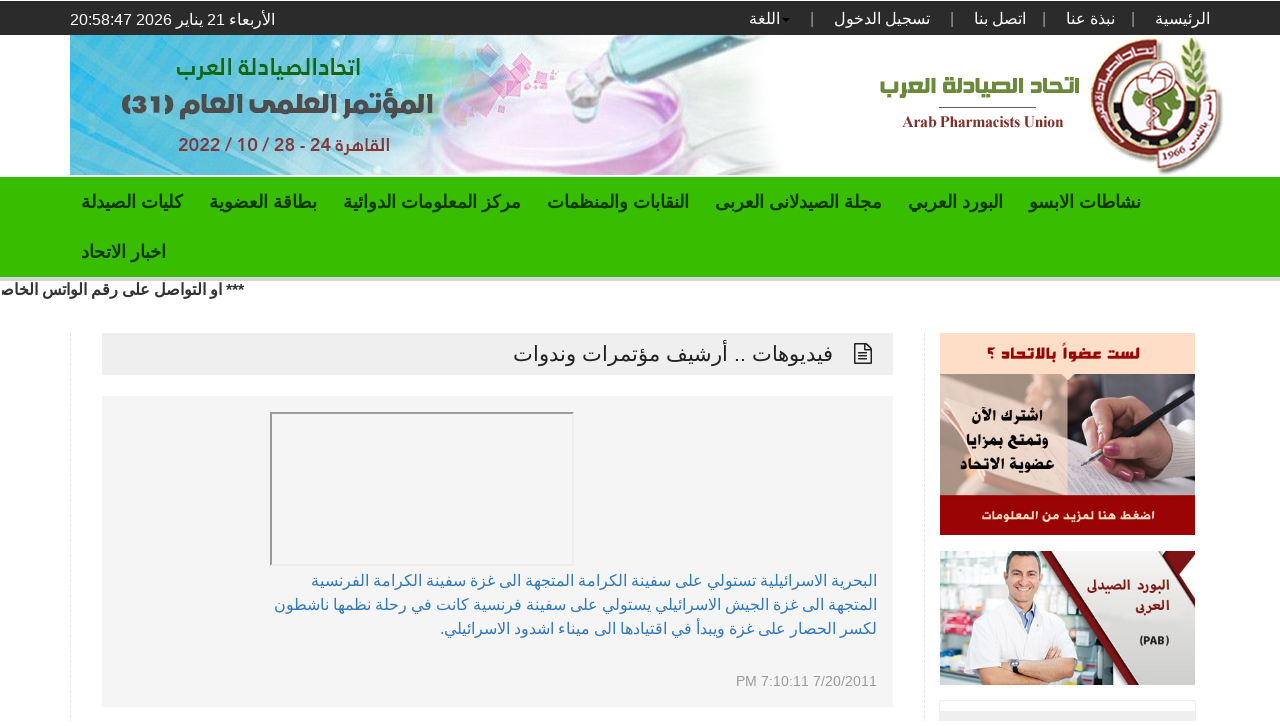

--- FILE ---
content_type: text/html; charset=utf-8
request_url: http://apharmu.com/Home/VideosofCat?CatID=3&Catname=%D9%85%D8%A4%D8%AA%D9%85%D8%B1%D8%A7%D8%AA%20%D9%88%D9%86%D8%AF%D9%88%D8%A7%D8%AA
body_size: 20062
content:
<!DOCTYPE html>
<html>
<head>
    <meta http-equiv="Content-Type" content="text/html" charset="utf-8" />
    <meta name="keywords" content="" />
    <!-- for-mobile-apps -->
    <meta name="viewport" content="width=device-width, initial-scale=1.0">
    <title>الموقع الرسمي لاتحاد الصيادلة العرب - فيديوهات </title>
    <link href="/Content/css?v=3ww91g7MQlnQPgMbIo_oWZUwLvcApWKPI0VPn2-Cxdk1" rel="stylesheet"/>

    <script src="/bundles/modernizr?v=wBEWDufH_8Md-Pbioxomt90vm6tJN2Pyy9u9zHtWsPo1"></script>

    <script src="/bundles/jquery?v=D_aLGM6s7uo5hF_ZjYuj44rvrqBkM-ABNlYxxUFyTkA1"></script>

    <script src="/bundles/bootstrap?v=iuA1wfRQF7ISkian7NCXNyqiD0SLcjqt9L7Sq-jNZKo1"></script>


    



    <script>
        $(document).ready(function () {
            $(".dropdown").hover(
                function () {
                    $('.dropdown-menu', this).stop(true, true).slideDown("fast");
                    $(this).toggleClass('open');
                },
                function () {
                    $('.dropdown-menu', this).stop(true, true).slideUp("fast");
                    $(this).toggleClass('open');
                }
            );
        });
    </script>

    <script type="application/x-javascript">
        addEventListener("load", function() { setTimeout(hideURLbar, 0); }, false);
               function hideURLbar(){ window.scrollTo(0,1); } </script>

    <!-- start-smoth-scrolling -->
    <script type="text/javascript">
        jQuery(document).ready(function ($) {
            $(".scroll").click(function (event) {
                event.preventDefault();
                $("html,body").animate({ scrollTop: $(this.hash).offset().top }, 1000);
            });
        });
    </script>
    <!-- start-smoth-scrolling -->
    <!-- here stars scrolling icon -->
    <script type="text/javascript">
        $(document).ready(function () {
            /*
                var defaults = {
                containerID: 'toTop', // fading element id
                containerHoverID: 'toTopHover', // fading element hover id
                scrollSpeed: 1200,
                easingType: 'linear'
                };
            */

            $().UItoTop({ easingType: 'easeOutQuart' });

        });
    </script>
    <!-- //here ends scrolling icon -->
    <!-- Hotjar Tracking Code for http://apharmu.com/ -->
    <script>
        (function (h, o, t, j, a, r) {
            h.hj = h.hj || function () { (h.hj.q = h.hj.q || []).push(arguments) };
            h._hjSettings = { hjid: 3140235, hjsv: 6 };
            a = o.getElementsByTagName('head')[0];
            r = o.createElement('script'); r.async = 1;
            r.src = t + h._hjSettings.hjid + j + h._hjSettings.hjsv;
            a.appendChild(r);
        })(window, document, 'https://static.hotjar.com/c/hotjar-', '.js?sv=');
    </script>
</head>
<body>
  
    <!-- header -->
    <div class="header">
        <div class="w3ls_header_top">
            <div class="container">
                <div class="w3l_header_left">
                    <ul class="w3layouts_header">

                        <li class="w3layouts_header_list">

                            <ul>
                                <li class="dropdown">
                                    <a href="#" class="dropdown-toggle" data-toggle="dropdown">اللغة<span class="caret"></span></a>
                                    <div class="mega-dropdown-menu">
                                        <ul class="dropdown-menu w3_dropdown">


                                            <li><a href="/Home/Index">عربى</a></li>
                                            
                                        </ul>
                                    </div>
                                </li>
                                <li>
                                    <i>|</i>
                                </li>
                            </ul>
                        </li>
                        
                        <li class="w3layouts_header_list">
                            
                            <a href="/Account/Login" id="loginLink">تسجيل الدخول</a>
                            <i>|</i>
                        </li>

                       



                        <li class="w3layouts_header_list">
                            <a href="/Home/Contact">اتصل بنا</a><i>|</i>
                        </li>
                        <li class="w3layouts_header_list">
                            <a href="/Home/About">نبذة عنا</a><i>|</i>
                        </li>
                        <li class="w3layouts_header_list">
                            <a href="/Home/Index">الرئيسية</a>
                        </li>
                    </ul>
                </div>
                <div class="w3l_header_right">
                    <h2 id="date_time"></h2>
                    <script type="text/javascript">window.onload = date_time('date_time');</script>
                    
                </div>
                <div class="clearfix"> </div>
            </div>
        </div>
        <div class="w3ls_header_middle">
            <div class="container">
                <div class="agileits_logo">
                    <a href="/Home/Index"> <img src="../../images/logo.png" class="img-responsive"></a>
                </div>
                <div class="agileits_logo"></div>

                <div class="agileits_banner">
                    
                    <a href="/Home/Gconference"> <img src="../../images/Banner_Conf.png" class="img-responsive" /></a>
                </div>

                

                <div class="clearfix"> </div>
            </div>
        </div>
    </div>
<!-- //header -->
    <!-- navigation -->
    <div class="trade_navigation">
        <div class="container">
            <nav class="navbar nav_bottom">
                <!-- Brand and toggle get grouped for better mobile display -->
                <div class="navbar-header nav_2">
                    <button type="button" class="navbar-toggle collapsed navbar-toggle1" data-toggle="collapse" data-target="#bs-megadropdown-tabs">
                        <span class="sr-only">Toggle navigation</span>
                        <span class="icon-bar"></span>
                        <span class="icon-bar"></span>
                        <span class="icon-bar"></span>
                    </button>
                </div>
                <!-- Collect the nav links, forms, and other content for toggling -->
                <div class="collapse navbar-collapse" id="bs-megadropdown-tabs">
                    <nav class="wthree_nav">
                        <ul class="nav navbar-nav nav_1">



                            <li><a href="/Home/Faculties">كليات الصيدلة</a></li>
                            <li><a href="/Home/MemCard">بطاقة العضوية</a></li>
                            <li><a href="/Home/DrugsInfoCenter">مركز المعلومات الدوائية</a></li>
                            <li><a href="/Home/Orgs">النقابات والمنظمات</a></li>

                            <li><a href="/Home/Magazine">مجلة الصيدلانى العربى</a></li>
                            <li><a href="/Home/Board">البورد العربي</a></li>
                            <li><a href="/Home/APSOActivities">نشاطات الابسو</a></li>
                            <li><a href="/Home/APUNews">اخبار الاتحاد</a></li>

                        </ul>
                    </nav>
                </div>
            </nav>
        </div>
    </div>
    <!-- //navigation -->



<!-- banner-bottom -->
    <div class="banner-bottom">

        
      
        <div class='agileinfo_marquee'>
            <div data-speed="10" class="marquee" style="margin-right: 100px; float: left; font-weight:bold;">
                <ul>
                        <li> نظرا للإقبال الكبير على حجز مكان في الدفعة الثانية من البورد الصيدلي العربي يعلن للبورد عن تمديد فترة التسجيل حتى استكمال العدد المطلوب للدفعة ، عليه يرجى سرعة تسجيل اسمك لحجز مكان لك لأن الأعداد محدودة والأسبقية بالحجز وارسال المستندات المطلوبة للتسجيل على الايميلات apharmu2030@gmail.com او apharmu2020@gmail.com ،   او التواصل على رقم الواتس الخاصه باداره البورد 00201223308710<span> *** </span></li>

                </ul>
            </div>
        </div>
    </div>

    <!-- script for marque -->
    <script>
        $('.marquee').marquee({
            duration: 20000,
            gap: 100,
            delayBeforeStart: 0,
            direction: 'right',
            duplicated: true,
            pauseOnHover: true
        });
    </script>
<!-- //banner-bottom -->
  

<div class="container body-content">
  
</div>

    <!-- news-original -->
    <div class="news-original">
        <div class="container">
        <div class="agileinfo_news_original_grids">
            



<div class="col-md-9 agileinfo_news_original_grids_left1">
    <div class="w3l_news_board">
        <h2>
            فيديوهات  .. أرشيف مؤتمرات وندوات<i class="fa fa-file-text-o" aria-hidden="true"></i>
        </h2>
                <div class="w3layouts_commodity_news_grid w3layouts_commodity_news_grid1">
                    <div class="w3layouts_commodity_news_grid_right">
                        <div class="w3ls_market_video_grid">
                            <div class="w3ls_market_video_grid1">

                                <iframe class="img-responsive" src=https://www.youtube.com/embed/8nAfpVa4X0w allowfullscreen="allowfullscreen"></iframe>
                               
                            </div>
                            <div class="w3ls_market_video_grid2">
                                <a class="w3_play_icon" >
                                    البحرية الاسرائيلية تستولي على سفينة الكرامة المتجهة الى غزة سفينة الكرامة الفرنسية المتجهة الى غزة الجيش الاسرائيلي يستولي على سفينة فرنسية كانت في رحلة نظمها ناشطون لكسر الحصار على غزة ويبدأ في اقتيادها الى ميناء اشدود الاسرائيلي.

                                </a>
                            </div>
                        </div>
                    </div>
                    <div class="clearfix"> </div>
                    <p class="agileits_w3layouts_para">7/20/2011 7:10:11 PM</p>
       
                </div>





    </div>








</div>

        
        <div class="col-md-3 agileinfo_news_original_grids_right">
            <div class="w3layouts_add_market">
                <a href="/Home/MemCard">  <img src="/images/Sub.jpg" alt=" " class="img-responsive" /></a>

            </div>


            <div class="wthree_international">
                <a href="/Home/Board">   <img src="/images/Board.jpg" alt=" " class="img-responsive" /></a>
</div>
            <div class="w3ls_market_videos">
                <ul class="demo3">
                            <li>


                                <a href="/Home/VideosofCat?CatID=3&Catname=مؤتمرات وندوات">
                                    <h3>
                                        مؤتمرات وندوات<i class="fa fa-video-camera" aria-hidden="true"></i>
                                    </h3>

                                </a>
                                <div class="w3ls_market_video_grid">
                                    <div class="w3ls_market_video_grid1">

                                        <iframe class="img-responsive" src=https://www.youtube.com/embed/GmcvIbsIAmQ allowfullscreen="allowfullscreen"></iframe>
                                        <a class="w3_play_icon" href="#small-dialog" onclick="SetPage('https://www.youtube.com/embed/GmcvIbsIAmQ') ">
                                            <span class="glyphicon glyphicon-play-circle" aria-hidden="true"></span>
                                        </a>
                                    </div>
                                    <div class="w3ls_market_video_grid2">
                                        <a class="w3_play_icon" href="#small-dialog" onclick="SetPage('https://www.youtube.com/embed/GmcvIbsIAmQ?autoplay=1&showinfo =1&controls =1') ">
                                            تجربة 4
                                        </a>
                                    </div>
                                </div>
                            </li>
                            <li>


                                <a href="/Home/VideosofCat?CatID=2&Catname=نشاطات الاتحاد">
                                    <h3>
                                        نشاطات الاتحاد<i class="fa fa-video-camera" aria-hidden="true"></i>
                                    </h3>

                                </a>
                                <div class="w3ls_market_video_grid">
                                    <div class="w3ls_market_video_grid1">

                                        <iframe class="img-responsive" src=https://www.youtube.com/embed/fe2psXkRC24 allowfullscreen="allowfullscreen"></iframe>
                                        <a class="w3_play_icon" href="#small-dialog" onclick="SetPage('https://www.youtube.com/embed/fe2psXkRC24') ">
                                            <span class="glyphicon glyphicon-play-circle" aria-hidden="true"></span>
                                        </a>
                                    </div>
                                    <div class="w3ls_market_video_grid2">
                                        <a class="w3_play_icon" href="#small-dialog" onclick="SetPage('https://www.youtube.com/embed/fe2psXkRC24?autoplay=1&showinfo =1&controls =1') ">
                                            تجربة 1
                                        </a>
                                    </div>
                                </div>
                            </li>
                            <li>


                                <a href="/Home/VideosofCat?CatID=1&Catname=نبض الصيدلاني العربي">
                                    <h3>
                                        نبض الصيدلاني العربي<i class="fa fa-video-camera" aria-hidden="true"></i>
                                    </h3>

                                </a>
                                <div class="w3ls_market_video_grid">
                                    <div class="w3ls_market_video_grid1">

                                        <iframe class="img-responsive" src=https://www.youtube.com/embed/OUxGKBQux24 allowfullscreen="allowfullscreen"></iframe>
                                        <a class="w3_play_icon" href="#small-dialog" onclick="SetPage('https://www.youtube.com/embed/OUxGKBQux24') ">
                                            <span class="glyphicon glyphicon-play-circle" aria-hidden="true"></span>
                                        </a>
                                    </div>
                                    <div class="w3ls_market_video_grid2">
                                        <a class="w3_play_icon" href="#small-dialog" onclick="SetPage('https://www.youtube.com/embed/OUxGKBQux24?autoplay=1&showinfo =1&controls =1') ">
                                            الغش الدوائي ... دكتور على ابراهيم ... قناة CNBC
                                        </a>
                                    </div>
                                </div>
                            </li>



                </ul>
                <script src="/Scripts/jquery.magnific-popup.js" type="text/javascript"></script>
                <!--//pop-up-box -->
                <div id="small-dialog" class="mfp-hide">
                    <iframe id="myframe" src="" allowfullscreen="allowfullscreen"></iframe>
                </div>
                <script type="text/javascript">
                            $(function() {

                                $(".demo3").bootstrapNews({
                                    newsPerPage: 2,
                                    autoplay: true,
                                    pauseOnHover: true,
                                    navigation: false,
                                    direction: 'down',
                                    newsTickerInterval: 3000,
                                    onToDo: function() {
                                        //console.log(this);
                                    }
                                });
                            });
                </script>
                <script>
                            $(document).ready(function() {
                                $('.w3_play_icon').magnificPopup({
                                    type: 'inline',
                                    fixedContentPos: false,
                                    fixedBgPos: true,
                                    overflowY: 'auto',
                                    closeBtnInside: true,
                                    preloader: false,
                                    midClick: true,
                                    removalDelay: 300,
                                    mainClass: 'my-mfp-zoom-in'
                                });

                            });
                </script>



            </div>



        </div>
        <div class="clearfix"> </div>
        </div>
        </div>
    </div>
    <!-- //news-original -->
    <!-- follow-us -->
    <!-- //follow-us -->



    <div class="footer">
        <div class="container">
            <div class="follow-us">
                <div class="container">
                    <div class="agileinfo_follow_us_grid">
                        <div class="agileits_follow_us_left">
                            <h3 style="color: white">Follow Us On :</h3>
                        </div>
                        <div class="agileits_follow_us_right">
                            <ul class="w3_agileits_social_icons">
                                        <li><a href=www.hotmail.com class="wthree_facebook"><i class="fa fa-facebook" aria-hidden="true"></i></a></li>
                                        <li><a href=www.hotmail.com class="wthree_google"><i class="fa fa-google-plus" aria-hidden="true"></i></a></li>
                                        <li><a href=www.hotmail.com class="wthree_twitter"><i class="fa fa-twitter" aria-hidden="true"></i></a></li>
                                        <li><a href=www.hotmail.com class="wthree_linkedin"><i class="fa fa-linkedin" aria-hidden="true"></i></a></li>
                                        <li><a href=www.hotmail.com class="wthree_utube"><i class="fa fa-youtube" aria-hidden="true"></i></a></li>


                            </ul>
                        </div>
                        <div class="clearfix"> <p style="float: right; display: inline">&copy; 2026 - Arab Pharmacists Union</p></div>
                    </div>

                </div>
            </div>

        </div>

    </div>


</body>
</html>


--- FILE ---
content_type: text/css; charset=utf-8
request_url: http://apharmu.com/Content/css?v=3ww91g7MQlnQPgMbIo_oWZUwLvcApWKPI0VPn2-Cxdk1
body_size: 251182
content:
/* Minification failed. Returning unminified contents.
(265,2): run-time error CSS1035: Expected colon, found 'border'
(5419,1): run-time error CSS1019: Unexpected token, found '}'
(5456,3): run-time error CSS1019: Unexpected token, found '@keyframes'
(5457,5): run-time error CSS1062: Expected semicolon or closing curly-brace, found '0%'
(5470,1): run-time error CSS1019: Unexpected token, found '}'
 */
/* Styles for dialog window */
#small-dialog,#small-dialog1{
	background: #EBEBEB;
	padding: 0;
	text-align: left;
	max-width: 650px;
	margin: 40px auto;
	position: relative;
	text-align:center;
}
#small-dialog-it,#small-dialog-in,#small-dialog-fr,#small-dialog-sh,#small-dialog-sf,#small-dialog-su,#small-dialog-me,#small-dialog-ch,#small-dialog-pi,#small-dialog-am {
	background: white;
	padding:0px;
	text-align: left;
	max-width: 450px;
	margin: 40px auto;
	position: relative;
	text-align:center;
}
a.play-icon.popup-with-zoom-anim img:hover {
	opacity: 0.5;
	transition:0.5s all;
	-webkit-transition:0.5s all;
	-o-transition:0.5s all;
	-moz-transition:0.5s all;
	-ms-transition:0.5s all;
}
.portfolio-items{
	text-align:center;
	margin:0 auto;
}
.portfolio-items img{
	width:100%;
}
.portfolio-items h4{
	margin:1em 0;
	font-size:25px;
	color:#a63d56;
}
.portfolio-items p{
	text-align:justify;
}
/**

/**
 * Fade-zoom animation for first dialog
 */

/* start state */
.my-mfp-zoom-in #small-dialog {
opacity: 0;
-webkit-transition: all 0.2s ease-in-out;
-moz-transition: all 0.2s ease-in-out;
-o-transition: all 0.2s ease-in-out;
transition: all 0.2s ease-in-out;
-webkit-transform: scale(0.8);
-moz-transform: scale(0.8);
-ms-transform: scale(0.8);
-o-transform: scale(0.8);
transform: scale(0.8);
}
/* animate in */
.my-mfp-zoom-in.mfp-ready #small-dialog {
opacity: 1;
-webkit-transform: scale(1);
-moz-transform: scale(1);
-ms-transform: scale(1);
-o-transform: scale(1);
transform: scale(1);
}
/* animate out */
.my-mfp-zoom-in.mfp-removing #small-dialog {
-webkit-transform: scale(0.8);
-moz-transform: scale(0.8);
-ms-transform: scale(0.8);
-o-transform: scale(0.8);
transform: scale(0.8);
opacity: 0;
}
/* Dark overlay, start state */
.my-mfp-zoom-in.mfp-bg {
opacity: 0;
-webkit-transition: opacity 0.3s ease-out;
-moz-transition: opacity 0.3s ease-out;
-o-transition: opacity 0.3s ease-out;
transition: opacity 0.3s ease-out;
}
/* animate in */
.my-mfp-zoom-in.mfp-ready.mfp-bg {
opacity: 0.8;
}
/* animate out */
.my-mfp-zoom-in.mfp-removing.mfp-bg {
opacity: 0;
}
/**
/* Magnific Popup CSS */
.mfp-bg {
  top: 0;
  left: 0;
  width: 100%;
  height: 100%;
  z-index: 1042;
  overflow: hidden;
  position: fixed;
  background: #0b0b0b;
  opacity: 0.8;
  filter: alpha(opacity=80); }

.mfp-wrap {
  top: 0;
  left: 0;
  width: 100%;
  height: 100%;
  z-index: 1043;
  position: fixed;
  outline: none !important;
  -webkit-backface-visibility: hidden; }

.mfp-container {
  text-align: center;
  position: absolute;
  width: 100%;
  height: 100%;
  left: 0;
  top: 0;
  padding: 0 8px;
  -webkit-box-sizing: border-box;
  -moz-box-sizing: border-box;
  box-sizing: border-box; }

.mfp-container:before {
  content: '';
  display: inline-block;
  height: 100%;
  vertical-align: middle; }

.mfp-align-top .mfp-container:before {
  display: none; }

.mfp-content {
  position: relative;
  display: inline-block;
  vertical-align: middle;
  margin: 0 auto;
  text-align: left;
  z-index: 1045; }

.mfp-inline-holder .mfp-content,
.mfp-ajax-holder .mfp-content {
  width: 100%;
  cursor: auto; }

.mfp-ajax-cur {
  cursor: progress; }

.mfp-zoom-out-cur,
.mfp-zoom-out-cur .mfp-image-holder .mfp-close {
  cursor: -moz-zoom-out;
  cursor: -webkit-zoom-out;
  cursor: zoom-out; }
.mfp-zoom {
  cursor: pointer;
  cursor: -webkit-zoom-in;
  cursor: -moz-zoom-in;
  cursor: zoom-in; }

.mfp-auto-cursor .mfp-content {
  cursor: auto; }

.mfp-close,
.mfp-arrow,
.mfp-preloader,
.mfp-counter {
  -webkit-user-select: none;
  -moz-user-select: none;
  user-select: none; }

.mfp-loading.mfp-figure {
  display: none; }

.mfp-hide {
  display: none !important; }
.mfp-content iframe{
	width:100%;
	min-height:362px;
}
.mfp-preloader {
  color: #cccccc;
  position: absolute;
  top: 50%;
  width: auto;
  text-align: center;
  margin-top: -0.8em;
  left: 8px;
  right: 8px;
  z-index: 1044; }

.mfp-preloader a {
  color: #cccccc; }

.mfp-preloader a:hover {
  color: white; }

.mfp-s-ready .mfp-preloader {
  display: none; }

.mfp-s-error .mfp-content {
  display: none; }

button.mfp-close,
button.mfp-arrow {
  overflow: visible;
  cursor: pointer;
  border: 0;
   background:#FFF;
  -webkit-appearance: none;
  display: block;
  padding: 0;
  z-index: 1046; }
button::-moz-focus-inner {
  padding: 0;
  border: 0; }

.mfp-close {
	width: 23px;
    height: 30px;
    line-height: 25px;
    position: absolute;
    left: -30px;
    top: -30px;
    text-decoration: none;
    text-align: center;
    padding: 0 0 18px 10px;
    color: white !important;
    font-style: normal;
    font-size: 45px;
    outline: none;
    font-family: 'Open Sans', sans-serif;
 }
  .mfp-close:hover, .mfp-close:focus {
    opacity: 1; }

.mfp-close-btn-in .mfp-close {
  color: #333333; 
  background: none;
  }

.mfp-image-holder .mfp-close,
.mfp-iframe-holder .mfp-close {
  color: white;
  right: -6px;
  text-align: right;
  padding-right: 6px;
  width: 100%; 
}
.login h3,.signup h3{
	margin:1em 0;
	color: #a63d56;
}
.login input[type="text"],.login input[type="password"]{
	width:90%;
	padding:5px;
	margin:3px 0;x
	border: 1px solid #a63d56;
	outline: none !important;
}
.signup input[type="text"]{
	width: 44.5%;
	padding: 5px;
	margin: 10px 0;
	outline: none;
	background: #EBEBEB;
	border: solid 1px #222;
}
.signup input.email[type="text"],.signup input[type="password"]{
	width: 90%;
	padding: 5px;
	margin: 10px 0;
	outline: none;
	background: #EBEBEB;
	border: solid 1px #222;
}
.login input[type="submit"],.signup input[type="submit"]{
	background: #347083;
	border: 0px;
	padding: 5px 10px;
	margin: 10px 10px;
	outline: none;
	font-size: 18px;
	color: #fff;
	text-transform: uppercase;
	width: 17%;	
	-webkit-appearance: none;
}
.login input[type="submit"]:hover,.signup input[type="submit"]:hover{
	background:#163035;
	-webkit-transition: all 0.5s ease-in-out;
	-moz-transition: all 0.5s ease-in-out;
	-o-transition: all 0.5s ease-in-out;
	transition: all 0.5s ease-in-out;
}
@media all and (max-width:667px){
	.mfp-close {
		left: 2px;
	}
	#small-dialog, #small-dialog1 {
		max-width: 560px;
	}
	.mfp-content iframe {
		min-height: 315px;
	}
}
@media all and (max-width:480px){
	.comments-area textarea{
		height:100px;
	}
	.login input[type="submit"], .signup input[type="submit"] {
		font-size: 14px;
		width: 20%;
	}
	.mfp-close {
		left: 0;
	}
	.mfp-content iframe {
		min-height: 255px;
	}
}
@media all and (max-width:384px){
	.mfp-content iframe {
		min-height: 200px;
	}
}
@media all and (max-width:320px){
	.comments-area span.label,.comments-area span.text-field{
		float:none;
		width:100%;
	}
	.comments-area span{
		padding-bottom:3px;
	}
	#small-dialog{
		padding:15px;
	}
	.comments-area input[type="text"], .comments-area textarea{
		width:92%;
	}
	.comments-area div{
		padding:2px 0;
	}
	.mfp-content iframe{
		width:100%;
		min-height:250px;
	}
	.login input[type="submit"], .signup input[type="submit"] {
		font-size: 12px;
		width: 29%;
	}
	.signup input[type="text"] {
		width: 90%;
	}
	.mfp-close {
		right: 2px;
		top:-33px;
	}
	.mfp-content iframe {
		min-height: 145px;
	}
} 

/*!
 *  Font Awesome 4.6.3 by @davegandy - http://fontawesome.io - @fontawesome
 *  License - http://fontawesome.io/license (Font: SIL OFL 1.1, CSS: MIT License)
 */@font-face{font-family:'FontAwesome';src:url('../fonts/fontawesome-webfont.eot?v=4.6.3');src:url('../fonts/fontawesome-webfont.eot?#iefix&v=4.6.3') format('embedded-opentype'),url('../fonts/fontawesome-webfont.woff2?v=4.6.3') format('woff2'),url('../fonts/fontawesome-webfont.woff?v=4.6.3') format('woff'),url('../fonts/fontawesome-webfont.ttf?v=4.6.3') format('truetype'),url('../fonts/fontawesome-webfont.svg?v=4.6.3#fontawesomeregular') format('svg');font-weight:normal;font-style:normal}.fa{display:inline-block;font:normal normal normal 14px/1 FontAwesome;font-size:inherit;text-rendering:auto;-webkit-font-smoothing:antialiased;-moz-osx-font-smoothing:grayscale}.fa-lg{font-size:1.33333333em;line-height:.75em;vertical-align:-15%}.fa-2x{font-size:2em}.fa-3x{font-size:3em}.fa-4x{font-size:4em}.fa-5x{font-size:5em}.fa-fw{width:1.28571429em;text-align:center}.fa-ul{padding-left:0;margin-left:2.14285714em;list-style-type:none}.fa-ul>li{position:relative}.fa-li{position:absolute;left:-2.14285714em;width:2.14285714em;top:.14285714em;text-align:center}.fa-li.fa-lg{left:-1.85714286em}.fa-border{padding:.2em .25em .15em;border:solid .08em #eee;border-radius:.1em}.fa-pull-left{float:left}.fa-pull-right{float:right}.fa.fa-pull-left{margin-right:.3em}.fa.fa-pull-right{margin-left:.3em}.pull-right{float:right}.pull-left{float:left}.fa.pull-left{margin-right:.3em}.fa.pull-right{margin-left:.3em}.fa-spin{-webkit-animation:fa-spin 2s infinite linear;animation:fa-spin 2s infinite linear}.fa-pulse{-webkit-animation:fa-spin 1s infinite steps(8);animation:fa-spin 1s infinite steps(8)}@-webkit-keyframes fa-spin{0%{-webkit-transform:rotate(0deg);transform:rotate(0deg)}100%{-webkit-transform:rotate(359deg);transform:rotate(359deg)}}@keyframes fa-spin{0%{-webkit-transform:rotate(0deg);transform:rotate(0deg)}100%{-webkit-transform:rotate(359deg);transform:rotate(359deg)}}.fa-rotate-90{-ms-filter:"progid:DXImageTransform.Microsoft.BasicImage(rotation=1)";-webkit-transform:rotate(90deg);-ms-transform:rotate(90deg);transform:rotate(90deg)}.fa-rotate-180{-ms-filter:"progid:DXImageTransform.Microsoft.BasicImage(rotation=2)";-webkit-transform:rotate(180deg);-ms-transform:rotate(180deg);transform:rotate(180deg)}.fa-rotate-270{-ms-filter:"progid:DXImageTransform.Microsoft.BasicImage(rotation=3)";-webkit-transform:rotate(270deg);-ms-transform:rotate(270deg);transform:rotate(270deg)}.fa-flip-horizontal{-ms-filter:"progid:DXImageTransform.Microsoft.BasicImage(rotation=0, mirror=1)";-webkit-transform:scale(-1, 1);-ms-transform:scale(-1, 1);transform:scale(-1, 1)}.fa-flip-vertical{-ms-filter:"progid:DXImageTransform.Microsoft.BasicImage(rotation=2, mirror=1)";-webkit-transform:scale(1, -1);-ms-transform:scale(1, -1);transform:scale(1, -1)}:root .fa-rotate-90,:root .fa-rotate-180,:root .fa-rotate-270,:root .fa-flip-horizontal,:root .fa-flip-vertical{filter:none}.fa-stack{position:relative;display:inline-block;width:2em;height:2em;line-height:2em;vertical-align:middle}.fa-stack-1x,.fa-stack-2x{position:absolute;left:0;width:100%;text-align:center}.fa-stack-1x{line-height:inherit}.fa-stack-2x{font-size:2em}.fa-inverse{color:#fff}.fa-glass:before{content:"\f000"}.fa-music:before{content:"\f001"}.fa-search:before{content:"\f002"}.fa-envelope-o:before{content:"\f003"}.fa-heart:before{content:"\f004"}.fa-star:before{content:"\f005"}.fa-star-o:before{content:"\f006"}.fa-user:before{content:"\f007"}.fa-film:before{content:"\f008"}.fa-th-large:before{content:"\f009"}.fa-th:before{content:"\f00a"}.fa-th-list:before{content:"\f00b"}.fa-check:before{content:"\f00c"}.fa-remove:before,.fa-close:before,.fa-times:before{content:"\f00d"}.fa-search-plus:before{content:"\f00e"}.fa-search-minus:before{content:"\f010"}.fa-power-off:before{content:"\f011"}.fa-signal:before{content:"\f012"}.fa-gear:before,.fa-cog:before{content:"\f013"}.fa-trash-o:before{content:"\f014"}.fa-home:before{content:"\f015"}.fa-file-o:before{content:"\f016"}.fa-clock-o:before{content:"\f017"}.fa-road:before{content:"\f018"}.fa-download:before{content:"\f019"}.fa-arrow-circle-o-down:before{content:"\f01a"}.fa-arrow-circle-o-up:before{content:"\f01b"}.fa-inbox:before{content:"\f01c"}.fa-play-circle-o:before{content:"\f01d"}.fa-rotate-right:before,.fa-repeat:before{content:"\f01e"}.fa-refresh:before{content:"\f021"}.fa-list-alt:before{content:"\f022"}.fa-lock:before{content:"\f023"}.fa-flag:before{content:"\f024"}.fa-headphones:before{content:"\f025"}.fa-volume-off:before{content:"\f026"}.fa-volume-down:before{content:"\f027"}.fa-volume-up:before{content:"\f028"}.fa-qrcode:before{content:"\f029"}.fa-barcode:before{content:"\f02a"}.fa-tag:before{content:"\f02b"}.fa-tags:before{content:"\f02c"}.fa-book:before{content:"\f02d"}.fa-bookmark:before{content:"\f02e"}.fa-print:before{content:"\f02f"}.fa-camera:before{content:"\f030"}.fa-font:before{content:"\f031"}.fa-bold:before{content:"\f032"}.fa-italic:before{content:"\f033"}.fa-text-height:before{content:"\f034"}.fa-text-width:before{content:"\f035"}.fa-align-left:before{content:"\f036"}.fa-align-center:before{content:"\f037"}.fa-align-right:before{content:"\f038"}.fa-align-justify:before{content:"\f039"}.fa-list:before{content:"\f03a"}.fa-dedent:before,.fa-outdent:before{content:"\f03b"}.fa-indent:before{content:"\f03c"}.fa-video-camera:before{content:"\f03d"}.fa-photo:before,.fa-image:before,.fa-picture-o:before{content:"\f03e"}.fa-pencil:before{content:"\f040"}.fa-map-marker:before{content:"\f041"}.fa-adjust:before{content:"\f042"}.fa-tint:before{content:"\f043"}.fa-edit:before,.fa-pencil-square-o:before{content:"\f044"}.fa-share-square-o:before{content:"\f045"}.fa-check-square-o:before{content:"\f046"}.fa-arrows:before{content:"\f047"}.fa-step-backward:before{content:"\f048"}.fa-fast-backward:before{content:"\f049"}.fa-backward:before{content:"\f04a"}.fa-play:before{content:"\f04b"}.fa-pause:before{content:"\f04c"}.fa-stop:before{content:"\f04d"}.fa-forward:before{content:"\f04e"}.fa-fast-forward:before{content:"\f050"}.fa-step-forward:before{content:"\f051"}.fa-eject:before{content:"\f052"}.fa-chevron-left:before{content:"\f053"}.fa-chevron-right:before{content:"\f054"}.fa-plus-circle:before{content:"\f055"}.fa-minus-circle:before{content:"\f056"}.fa-times-circle:before{content:"\f057"}.fa-check-circle:before{content:"\f058"}.fa-question-circle:before{content:"\f059"}.fa-info-circle:before{content:"\f05a"}.fa-crosshairs:before{content:"\f05b"}.fa-times-circle-o:before{content:"\f05c"}.fa-check-circle-o:before{content:"\f05d"}.fa-ban:before{content:"\f05e"}.fa-arrow-left:before{content:"\f060"}.fa-arrow-right:before{content:"\f061"}.fa-arrow-up:before{content:"\f062"}.fa-arrow-down:before{content:"\f063"}.fa-mail-forward:before,.fa-share:before{content:"\f064"}.fa-expand:before{content:"\f065"}.fa-compress:before{content:"\f066"}.fa-plus:before{content:"\f067"}.fa-minus:before{content:"\f068"}.fa-asterisk:before{content:"\f069"}.fa-exclamation-circle:before{content:"\f06a"}.fa-gift:before{content:"\f06b"}.fa-leaf:before{content:"\f06c"}.fa-fire:before{content:"\f06d"}.fa-eye:before{content:"\f06e"}.fa-eye-slash:before{content:"\f070"}.fa-warning:before,.fa-exclamation-triangle:before{content:"\f071"}.fa-plane:before{content:"\f072"}.fa-calendar:before{content:"\f073"}.fa-random:before{content:"\f074"}.fa-comment:before{content:"\f075"}.fa-magnet:before{content:"\f076"}.fa-chevron-up:before{content:"\f077"}.fa-chevron-down:before{content:"\f078"}.fa-retweet:before{content:"\f079"}.fa-shopping-cart:before{content:"\f07a"}.fa-folder:before{content:"\f07b"}.fa-folder-open:before{content:"\f07c"}.fa-arrows-v:before{content:"\f07d"}.fa-arrows-h:before{content:"\f07e"}.fa-bar-chart-o:before,.fa-bar-chart:before{content:"\f080"}.fa-twitter-square:before{content:"\f081"}.fa-facebook-square:before{content:"\f082"}.fa-camera-retro:before{content:"\f083"}.fa-key:before{content:"\f084"}.fa-gears:before,.fa-cogs:before{content:"\f085"}.fa-comments:before{content:"\f086"}.fa-thumbs-o-up:before{content:"\f087"}.fa-thumbs-o-down:before{content:"\f088"}.fa-star-half:before{content:"\f089"}.fa-heart-o:before{content:"\f08a"}.fa-sign-out:before{content:"\f08b"}.fa-linkedin-square:before{content:"\f08c"}.fa-thumb-tack:before{content:"\f08d"}.fa-external-link:before{content:"\f08e"}.fa-sign-in:before{content:"\f090"}.fa-trophy:before{content:"\f091"}.fa-github-square:before{content:"\f092"}.fa-upload:before{content:"\f093"}.fa-lemon-o:before{content:"\f094"}.fa-phone:before{content:"\f095"}.fa-square-o:before{content:"\f096"}.fa-bookmark-o:before{content:"\f097"}.fa-phone-square:before{content:"\f098"}.fa-twitter:before{content:"\f099"}.fa-facebook-f:before,.fa-facebook:before{content:"\f09a"}.fa-github:before{content:"\f09b"}.fa-unlock:before{content:"\f09c"}.fa-credit-card:before{content:"\f09d"}.fa-feed:before,.fa-rss:before{content:"\f09e"}.fa-hdd-o:before{content:"\f0a0"}.fa-bullhorn:before{content:"\f0a1"}.fa-bell:before{content:"\f0f3"}.fa-certificate:before{content:"\f0a3"}.fa-hand-o-right:before{content:"\f0a4"}.fa-hand-o-left:before{content:"\f0a5"}.fa-hand-o-up:before{content:"\f0a6"}.fa-hand-o-down:before{content:"\f0a7"}.fa-arrow-circle-left:before{content:"\f0a8"}.fa-arrow-circle-right:before{content:"\f0a9"}.fa-arrow-circle-up:before{content:"\f0aa"}.fa-arrow-circle-down:before{content:"\f0ab"}.fa-globe:before{content:"\f0ac"}.fa-wrench:before{content:"\f0ad"}.fa-tasks:before{content:"\f0ae"}.fa-filter:before{content:"\f0b0"}.fa-briefcase:before{content:"\f0b1"}.fa-arrows-alt:before{content:"\f0b2"}.fa-group:before,.fa-users:before{content:"\f0c0"}.fa-chain:before,.fa-link:before{content:"\f0c1"}.fa-cloud:before{content:"\f0c2"}.fa-flask:before{content:"\f0c3"}.fa-cut:before,.fa-scissors:before{content:"\f0c4"}.fa-copy:before,.fa-files-o:before{content:"\f0c5"}.fa-paperclip:before{content:"\f0c6"}.fa-save:before,.fa-floppy-o:before{content:"\f0c7"}.fa-square:before{content:"\f0c8"}.fa-navicon:before,.fa-reorder:before,.fa-bars:before{content:"\f0c9"}.fa-list-ul:before{content:"\f0ca"}.fa-list-ol:before{content:"\f0cb"}.fa-strikethrough:before{content:"\f0cc"}.fa-underline:before{content:"\f0cd"}.fa-table:before{content:"\f0ce"}.fa-magic:before{content:"\f0d0"}.fa-truck:before{content:"\f0d1"}.fa-pinterest:before{content:"\f0d2"}.fa-pinterest-square:before{content:"\f0d3"}.fa-google-plus-square:before{content:"\f0d4"}.fa-google-plus:before{content:"\f0d5"}.fa-money:before{content:"\f0d6"}.fa-caret-down:before{content:"\f0d7"}.fa-caret-up:before{content:"\f0d8"}.fa-caret-left:before{content:"\f0d9"}.fa-caret-right:before{content:"\f0da"}.fa-columns:before{content:"\f0db"}.fa-unsorted:before,.fa-sort:before{content:"\f0dc"}.fa-sort-down:before,.fa-sort-desc:before{content:"\f0dd"}.fa-sort-up:before,.fa-sort-asc:before{content:"\f0de"}.fa-envelope:before{content:"\f0e0"}.fa-linkedin:before{content:"\f0e1"}.fa-rotate-left:before,.fa-undo:before{content:"\f0e2"}.fa-legal:before,.fa-gavel:before{content:"\f0e3"}.fa-dashboard:before,.fa-tachometer:before{content:"\f0e4"}.fa-comment-o:before{content:"\f0e5"}.fa-comments-o:before{content:"\f0e6"}.fa-flash:before,.fa-bolt:before{content:"\f0e7"}.fa-sitemap:before{content:"\f0e8"}.fa-umbrella:before{content:"\f0e9"}.fa-paste:before,.fa-clipboard:before{content:"\f0ea"}.fa-lightbulb-o:before{content:"\f0eb"}.fa-exchange:before{content:"\f0ec"}.fa-cloud-download:before{content:"\f0ed"}.fa-cloud-upload:before{content:"\f0ee"}.fa-user-md:before{content:"\f0f0"}.fa-stethoscope:before{content:"\f0f1"}.fa-suitcase:before{content:"\f0f2"}.fa-bell-o:before{content:"\f0a2"}.fa-coffee:before{content:"\f0f4"}.fa-cutlery:before{content:"\f0f5"}.fa-file-text-o:before{content:"\f0f6"}.fa-building-o:before{content:"\f0f7"}.fa-hospital-o:before{content:"\f0f8"}.fa-ambulance:before{content:"\f0f9"}.fa-medkit:before{content:"\f0fa"}.fa-fighter-jet:before{content:"\f0fb"}.fa-beer:before{content:"\f0fc"}.fa-h-square:before{content:"\f0fd"}.fa-plus-square:before{content:"\f0fe"}.fa-angle-double-left:before{content:"\f100"}.fa-angle-double-right:before{content:"\f101"}.fa-angle-double-up:before{content:"\f102"}.fa-angle-double-down:before{content:"\f103"}.fa-angle-left:before{content:"\f104"}.fa-angle-right:before{content:"\f105"}.fa-angle-up:before{content:"\f106"}.fa-angle-down:before{content:"\f107"}.fa-desktop:before{content:"\f108"}.fa-laptop:before{content:"\f109"}.fa-tablet:before{content:"\f10a"}.fa-mobile-phone:before,.fa-mobile:before{content:"\f10b"}.fa-circle-o:before{content:"\f10c"}.fa-quote-left:before{content:"\f10d"}.fa-quote-right:before{content:"\f10e"}.fa-spinner:before{content:"\f110"}.fa-circle:before{content:"\f111"}.fa-mail-reply:before,.fa-reply:before{content:"\f112"}.fa-github-alt:before{content:"\f113"}.fa-folder-o:before{content:"\f114"}.fa-folder-open-o:before{content:"\f115"}.fa-smile-o:before{content:"\f118"}.fa-frown-o:before{content:"\f119"}.fa-meh-o:before{content:"\f11a"}.fa-gamepad:before{content:"\f11b"}.fa-keyboard-o:before{content:"\f11c"}.fa-flag-o:before{content:"\f11d"}.fa-flag-checkered:before{content:"\f11e"}.fa-terminal:before{content:"\f120"}.fa-code:before{content:"\f121"}.fa-mail-reply-all:before,.fa-reply-all:before{content:"\f122"}.fa-star-half-empty:before,.fa-star-half-full:before,.fa-star-half-o:before{content:"\f123"}.fa-location-arrow:before{content:"\f124"}.fa-crop:before{content:"\f125"}.fa-code-fork:before{content:"\f126"}.fa-unlink:before,.fa-chain-broken:before{content:"\f127"}.fa-question:before{content:"\f128"}.fa-info:before{content:"\f129"}.fa-exclamation:before{content:"\f12a"}.fa-superscript:before{content:"\f12b"}.fa-subscript:before{content:"\f12c"}.fa-eraser:before{content:"\f12d"}.fa-puzzle-piece:before{content:"\f12e"}.fa-microphone:before{content:"\f130"}.fa-microphone-slash:before{content:"\f131"}.fa-shield:before{content:"\f132"}.fa-calendar-o:before{content:"\f133"}.fa-fire-extinguisher:before{content:"\f134"}.fa-rocket:before{content:"\f135"}.fa-maxcdn:before{content:"\f136"}.fa-chevron-circle-left:before{content:"\f137"}.fa-chevron-circle-right:before{content:"\f138"}.fa-chevron-circle-up:before{content:"\f139"}.fa-chevron-circle-down:before{content:"\f13a"}.fa-html5:before{content:"\f13b"}.fa-css3:before{content:"\f13c"}.fa-anchor:before{content:"\f13d"}.fa-unlock-alt:before{content:"\f13e"}.fa-bullseye:before{content:"\f140"}.fa-ellipsis-h:before{content:"\f141"}.fa-ellipsis-v:before{content:"\f142"}.fa-rss-square:before{content:"\f143"}.fa-play-circle:before{content:"\f144"}.fa-ticket:before{content:"\f145"}.fa-minus-square:before{content:"\f146"}.fa-minus-square-o:before{content:"\f147"}.fa-level-up:before{content:"\f148"}.fa-level-down:before{content:"\f149"}.fa-check-square:before{content:"\f14a"}.fa-pencil-square:before{content:"\f14b"}.fa-external-link-square:before{content:"\f14c"}.fa-share-square:before{content:"\f14d"}.fa-compass:before{content:"\f14e"}.fa-toggle-down:before,.fa-caret-square-o-down:before{content:"\f150"}.fa-toggle-up:before,.fa-caret-square-o-up:before{content:"\f151"}.fa-toggle-right:before,.fa-caret-square-o-right:before{content:"\f152"}.fa-euro:before,.fa-eur:before{content:"\f153"}.fa-gbp:before{content:"\f154"}.fa-dollar:before,.fa-usd:before{content:"\f155"}.fa-rupee:before,.fa-inr:before{content:"\f156"}.fa-cny:before,.fa-rmb:before,.fa-yen:before,.fa-jpy:before{content:"\f157"}.fa-ruble:before,.fa-rouble:before,.fa-rub:before{content:"\f158"}.fa-won:before,.fa-krw:before{content:"\f159"}.fa-bitcoin:before,.fa-btc:before{content:"\f15a"}.fa-file:before{content:"\f15b"}.fa-file-text:before{content:"\f15c"}.fa-sort-alpha-asc:before{content:"\f15d"}.fa-sort-alpha-desc:before{content:"\f15e"}.fa-sort-amount-asc:before{content:"\f160"}.fa-sort-amount-desc:before{content:"\f161"}.fa-sort-numeric-asc:before{content:"\f162"}.fa-sort-numeric-desc:before{content:"\f163"}.fa-thumbs-up:before{content:"\f164"}.fa-thumbs-down:before{content:"\f165"}.fa-youtube-square:before{content:"\f166"}.fa-youtube:before{content:"\f167"}.fa-xing:before{content:"\f168"}.fa-xing-square:before{content:"\f169"}.fa-youtube-play:before{content:"\f16a"}.fa-dropbox:before{content:"\f16b"}.fa-stack-overflow:before{content:"\f16c"}.fa-instagram:before{content:"\f16d"}.fa-flickr:before{content:"\f16e"}.fa-adn:before{content:"\f170"}.fa-bitbucket:before{content:"\f171"}.fa-bitbucket-square:before{content:"\f172"}.fa-tumblr:before{content:"\f173"}.fa-tumblr-square:before{content:"\f174"}.fa-long-arrow-down:before{content:"\f175"}.fa-long-arrow-up:before{content:"\f176"}.fa-long-arrow-left:before{content:"\f177"}.fa-long-arrow-right:before{content:"\f178"}.fa-apple:before{content:"\f179"}.fa-windows:before{content:"\f17a"}.fa-android:before{content:"\f17b"}.fa-linux:before{content:"\f17c"}.fa-dribbble:before{content:"\f17d"}.fa-skype:before{content:"\f17e"}.fa-foursquare:before{content:"\f180"}.fa-trello:before{content:"\f181"}.fa-female:before{content:"\f182"}.fa-male:before{content:"\f183"}.fa-gittip:before,.fa-gratipay:before{content:"\f184"}.fa-sun-o:before{content:"\f185"}.fa-moon-o:before{content:"\f186"}.fa-archive:before{content:"\f187"}.fa-bug:before{content:"\f188"}.fa-vk:before{content:"\f189"}.fa-weibo:before{content:"\f18a"}.fa-renren:before{content:"\f18b"}.fa-pagelines:before{content:"\f18c"}.fa-stack-exchange:before{content:"\f18d"}.fa-arrow-circle-o-right:before{content:"\f18e"}.fa-arrow-circle-o-left:before{content:"\f190"}.fa-toggle-left:before,.fa-caret-square-o-left:before{content:"\f191"}.fa-dot-circle-o:before{content:"\f192"}.fa-wheelchair:before{content:"\f193"}.fa-vimeo-square:before{content:"\f194"}.fa-turkish-lira:before,.fa-try:before{content:"\f195"}.fa-plus-square-o:before{content:"\f196"}.fa-space-shuttle:before{content:"\f197"}.fa-slack:before{content:"\f198"}.fa-envelope-square:before{content:"\f199"}.fa-wordpress:before{content:"\f19a"}.fa-openid:before{content:"\f19b"}.fa-institution:before,.fa-bank:before,.fa-university:before{content:"\f19c"}.fa-mortar-board:before,.fa-graduation-cap:before{content:"\f19d"}.fa-yahoo:before{content:"\f19e"}.fa-google:before{content:"\f1a0"}.fa-reddit:before{content:"\f1a1"}.fa-reddit-square:before{content:"\f1a2"}.fa-stumbleupon-circle:before{content:"\f1a3"}.fa-stumbleupon:before{content:"\f1a4"}.fa-delicious:before{content:"\f1a5"}.fa-digg:before{content:"\f1a6"}.fa-pied-piper-pp:before{content:"\f1a7"}.fa-pied-piper-alt:before{content:"\f1a8"}.fa-drupal:before{content:"\f1a9"}.fa-joomla:before{content:"\f1aa"}.fa-language:before{content:"\f1ab"}.fa-fax:before{content:"\f1ac"}.fa-building:before{content:"\f1ad"}.fa-child:before{content:"\f1ae"}.fa-paw:before{content:"\f1b0"}.fa-spoon:before{content:"\f1b1"}.fa-cube:before{content:"\f1b2"}.fa-cubes:before{content:"\f1b3"}.fa-behance:before{content:"\f1b4"}.fa-behance-square:before{content:"\f1b5"}.fa-steam:before{content:"\f1b6"}.fa-steam-square:before{content:"\f1b7"}.fa-recycle:before{content:"\f1b8"}.fa-automobile:before,.fa-car:before{content:"\f1b9"}.fa-cab:before,.fa-taxi:before{content:"\f1ba"}.fa-tree:before{content:"\f1bb"}.fa-spotify:before{content:"\f1bc"}.fa-deviantart:before{content:"\f1bd"}.fa-soundcloud:before{content:"\f1be"}.fa-database:before{content:"\f1c0"}.fa-file-pdf-o:before{content:"\f1c1"}.fa-file-word-o:before{content:"\f1c2"}.fa-file-excel-o:before{content:"\f1c3"}.fa-file-powerpoint-o:before{content:"\f1c4"}.fa-file-photo-o:before,.fa-file-picture-o:before,.fa-file-image-o:before{content:"\f1c5"}.fa-file-zip-o:before,.fa-file-archive-o:before{content:"\f1c6"}.fa-file-sound-o:before,.fa-file-audio-o:before{content:"\f1c7"}.fa-file-movie-o:before,.fa-file-video-o:before{content:"\f1c8"}.fa-file-code-o:before{content:"\f1c9"}.fa-vine:before{content:"\f1ca"}.fa-codepen:before{content:"\f1cb"}.fa-jsfiddle:before{content:"\f1cc"}.fa-life-bouy:before,.fa-life-buoy:before,.fa-life-saver:before,.fa-support:before,.fa-life-ring:before{content:"\f1cd"}.fa-circle-o-notch:before{content:"\f1ce"}.fa-ra:before,.fa-resistance:before,.fa-rebel:before{content:"\f1d0"}.fa-ge:before,.fa-empire:before{content:"\f1d1"}.fa-git-square:before{content:"\f1d2"}.fa-git:before{content:"\f1d3"}.fa-y-combinator-square:before,.fa-yc-square:before,.fa-hacker-news:before{content:"\f1d4"}.fa-tencent-weibo:before{content:"\f1d5"}.fa-qq:before{content:"\f1d6"}.fa-wechat:before,.fa-weixin:before{content:"\f1d7"}.fa-send:before,.fa-paper-plane:before{content:"\f1d8"}.fa-send-o:before,.fa-paper-plane-o:before{content:"\f1d9"}.fa-history:before{content:"\f1da"}.fa-circle-thin:before{content:"\f1db"}.fa-header:before{content:"\f1dc"}.fa-paragraph:before{content:"\f1dd"}.fa-sliders:before{content:"\f1de"}.fa-share-alt:before{content:"\f1e0"}.fa-share-alt-square:before{content:"\f1e1"}.fa-bomb:before{content:"\f1e2"}.fa-soccer-ball-o:before,.fa-futbol-o:before{content:"\f1e3"}.fa-tty:before{content:"\f1e4"}.fa-binoculars:before{content:"\f1e5"}.fa-plug:before{content:"\f1e6"}.fa-slideshare:before{content:"\f1e7"}.fa-twitch:before{content:"\f1e8"}.fa-yelp:before{content:"\f1e9"}.fa-newspaper-o:before{content:"\f1ea"}.fa-wifi:before{content:"\f1eb"}.fa-calculator:before{content:"\f1ec"}.fa-paypal:before{content:"\f1ed"}.fa-google-wallet:before{content:"\f1ee"}.fa-cc-visa:before{content:"\f1f0"}.fa-cc-mastercard:before{content:"\f1f1"}.fa-cc-discover:before{content:"\f1f2"}.fa-cc-amex:before{content:"\f1f3"}.fa-cc-paypal:before{content:"\f1f4"}.fa-cc-stripe:before{content:"\f1f5"}.fa-bell-slash:before{content:"\f1f6"}.fa-bell-slash-o:before{content:"\f1f7"}.fa-trash:before{content:"\f1f8"}.fa-copyright:before{content:"\f1f9"}.fa-at:before{content:"\f1fa"}.fa-eyedropper:before{content:"\f1fb"}.fa-paint-brush:before{content:"\f1fc"}.fa-birthday-cake:before{content:"\f1fd"}.fa-area-chart:before{content:"\f1fe"}.fa-pie-chart:before{content:"\f200"}.fa-line-chart:before{content:"\f201"}.fa-lastfm:before{content:"\f202"}.fa-lastfm-square:before{content:"\f203"}.fa-toggle-off:before{content:"\f204"}.fa-toggle-on:before{content:"\f205"}.fa-bicycle:before{content:"\f206"}.fa-bus:before{content:"\f207"}.fa-ioxhost:before{content:"\f208"}.fa-angellist:before{content:"\f209"}.fa-cc:before{content:"\f20a"}.fa-shekel:before,.fa-sheqel:before,.fa-ils:before{content:"\f20b"}.fa-meanpath:before{content:"\f20c"}.fa-buysellads:before{content:"\f20d"}.fa-connectdevelop:before{content:"\f20e"}.fa-dashcube:before{content:"\f210"}.fa-forumbee:before{content:"\f211"}.fa-leanpub:before{content:"\f212"}.fa-sellsy:before{content:"\f213"}.fa-shirtsinbulk:before{content:"\f214"}.fa-simplybuilt:before{content:"\f215"}.fa-skyatlas:before{content:"\f216"}.fa-cart-plus:before{content:"\f217"}.fa-cart-arrow-down:before{content:"\f218"}.fa-diamond:before{content:"\f219"}.fa-ship:before{content:"\f21a"}.fa-user-secret:before{content:"\f21b"}.fa-motorcycle:before{content:"\f21c"}.fa-street-view:before{content:"\f21d"}.fa-heartbeat:before{content:"\f21e"}.fa-venus:before{content:"\f221"}.fa-mars:before{content:"\f222"}.fa-mercury:before{content:"\f223"}.fa-intersex:before,.fa-transgender:before{content:"\f224"}.fa-transgender-alt:before{content:"\f225"}.fa-venus-double:before{content:"\f226"}.fa-mars-double:before{content:"\f227"}.fa-venus-mars:before{content:"\f228"}.fa-mars-stroke:before{content:"\f229"}.fa-mars-stroke-v:before{content:"\f22a"}.fa-mars-stroke-h:before{content:"\f22b"}.fa-neuter:before{content:"\f22c"}.fa-genderless:before{content:"\f22d"}.fa-facebook-official:before{content:"\f230"}.fa-pinterest-p:before{content:"\f231"}.fa-whatsapp:before{content:"\f232"}.fa-server:before{content:"\f233"}.fa-user-plus:before{content:"\f234"}.fa-user-times:before{content:"\f235"}.fa-hotel:before,.fa-bed:before{content:"\f236"}.fa-viacoin:before{content:"\f237"}.fa-train:before{content:"\f238"}.fa-subway:before{content:"\f239"}.fa-medium:before{content:"\f23a"}.fa-yc:before,.fa-y-combinator:before{content:"\f23b"}.fa-optin-monster:before{content:"\f23c"}.fa-opencart:before{content:"\f23d"}.fa-expeditedssl:before{content:"\f23e"}.fa-battery-4:before,.fa-battery-full:before{content:"\f240"}.fa-battery-3:before,.fa-battery-three-quarters:before{content:"\f241"}.fa-battery-2:before,.fa-battery-half:before{content:"\f242"}.fa-battery-1:before,.fa-battery-quarter:before{content:"\f243"}.fa-battery-0:before,.fa-battery-empty:before{content:"\f244"}.fa-mouse-pointer:before{content:"\f245"}.fa-i-cursor:before{content:"\f246"}.fa-object-group:before{content:"\f247"}.fa-object-ungroup:before{content:"\f248"}.fa-sticky-note:before{content:"\f249"}.fa-sticky-note-o:before{content:"\f24a"}.fa-cc-jcb:before{content:"\f24b"}.fa-cc-diners-club:before{content:"\f24c"}.fa-clone:before{content:"\f24d"}.fa-balance-scale:before{content:"\f24e"}.fa-hourglass-o:before{content:"\f250"}.fa-hourglass-1:before,.fa-hourglass-start:before{content:"\f251"}.fa-hourglass-2:before,.fa-hourglass-half:before{content:"\f252"}.fa-hourglass-3:before,.fa-hourglass-end:before{content:"\f253"}.fa-hourglass:before{content:"\f254"}.fa-hand-grab-o:before,.fa-hand-rock-o:before{content:"\f255"}.fa-hand-stop-o:before,.fa-hand-paper-o:before{content:"\f256"}.fa-hand-scissors-o:before{content:"\f257"}.fa-hand-lizard-o:before{content:"\f258"}.fa-hand-spock-o:before{content:"\f259"}.fa-hand-pointer-o:before{content:"\f25a"}.fa-hand-peace-o:before{content:"\f25b"}.fa-trademark:before{content:"\f25c"}.fa-registered:before{content:"\f25d"}.fa-creative-commons:before{content:"\f25e"}.fa-gg:before{content:"\f260"}.fa-gg-circle:before{content:"\f261"}.fa-tripadvisor:before{content:"\f262"}.fa-odnoklassniki:before{content:"\f263"}.fa-odnoklassniki-square:before{content:"\f264"}.fa-get-pocket:before{content:"\f265"}.fa-wikipedia-w:before{content:"\f266"}.fa-safari:before{content:"\f267"}.fa-chrome:before{content:"\f268"}.fa-firefox:before{content:"\f269"}.fa-opera:before{content:"\f26a"}.fa-internet-explorer:before{content:"\f26b"}.fa-tv:before,.fa-television:before{content:"\f26c"}.fa-contao:before{content:"\f26d"}.fa-500px:before{content:"\f26e"}.fa-amazon:before{content:"\f270"}.fa-calendar-plus-o:before{content:"\f271"}.fa-calendar-minus-o:before{content:"\f272"}.fa-calendar-times-o:before{content:"\f273"}.fa-calendar-check-o:before{content:"\f274"}.fa-industry:before{content:"\f275"}.fa-map-pin:before{content:"\f276"}.fa-map-signs:before{content:"\f277"}.fa-map-o:before{content:"\f278"}.fa-map:before{content:"\f279"}.fa-commenting:before{content:"\f27a"}.fa-commenting-o:before{content:"\f27b"}.fa-houzz:before{content:"\f27c"}.fa-vimeo:before{content:"\f27d"}.fa-black-tie:before{content:"\f27e"}.fa-fonticons:before{content:"\f280"}.fa-reddit-alien:before{content:"\f281"}.fa-edge:before{content:"\f282"}.fa-credit-card-alt:before{content:"\f283"}.fa-codiepie:before{content:"\f284"}.fa-modx:before{content:"\f285"}.fa-fort-awesome:before{content:"\f286"}.fa-usb:before{content:"\f287"}.fa-product-hunt:before{content:"\f288"}.fa-mixcloud:before{content:"\f289"}.fa-scribd:before{content:"\f28a"}.fa-pause-circle:before{content:"\f28b"}.fa-pause-circle-o:before{content:"\f28c"}.fa-stop-circle:before{content:"\f28d"}.fa-stop-circle-o:before{content:"\f28e"}.fa-shopping-bag:before{content:"\f290"}.fa-shopping-basket:before{content:"\f291"}.fa-hashtag:before{content:"\f292"}.fa-bluetooth:before{content:"\f293"}.fa-bluetooth-b:before{content:"\f294"}.fa-percent:before{content:"\f295"}.fa-gitlab:before{content:"\f296"}.fa-wpbeginner:before{content:"\f297"}.fa-wpforms:before{content:"\f298"}.fa-envira:before{content:"\f299"}.fa-universal-access:before{content:"\f29a"}.fa-wheelchair-alt:before{content:"\f29b"}.fa-question-circle-o:before{content:"\f29c"}.fa-blind:before{content:"\f29d"}.fa-audio-description:before{content:"\f29e"}.fa-volume-control-phone:before{content:"\f2a0"}.fa-braille:before{content:"\f2a1"}.fa-assistive-listening-systems:before{content:"\f2a2"}.fa-asl-interpreting:before,.fa-american-sign-language-interpreting:before{content:"\f2a3"}.fa-deafness:before,.fa-hard-of-hearing:before,.fa-deaf:before{content:"\f2a4"}.fa-glide:before{content:"\f2a5"}.fa-glide-g:before{content:"\f2a6"}.fa-signing:before,.fa-sign-language:before{content:"\f2a7"}.fa-low-vision:before{content:"\f2a8"}.fa-viadeo:before{content:"\f2a9"}.fa-viadeo-square:before{content:"\f2aa"}.fa-snapchat:before{content:"\f2ab"}.fa-snapchat-ghost:before{content:"\f2ac"}.fa-snapchat-square:before{content:"\f2ad"}.fa-pied-piper:before{content:"\f2ae"}.fa-first-order:before{content:"\f2b0"}.fa-yoast:before{content:"\f2b1"}.fa-themeisle:before{content:"\f2b2"}.fa-google-plus-circle:before,.fa-google-plus-official:before{content:"\f2b3"}.fa-fa:before,.fa-font-awesome:before{content:"\f2b4"}.sr-only{position:absolute;width:1px;height:1px;padding:0;margin:-1px;overflow:hidden;clip:rect(0, 0, 0, 0);border:0}.sr-only-focusable:active,.sr-only-focusable:focus{position:static;width:auto;height:auto;margin:0;overflow:visible;clip:auto}
/* NUGET: BEGIN LICENSE TEXT
 *
 * Microsoft grants you the right to use these script files for the sole
 * purpose of either: (i) interacting through your browser with the Microsoft
 * website or online service, subject to the applicable licensing or use
 * terms; or (ii) using the files as included with a Microsoft product subject
 * to that product's license terms. Microsoft reserves all other rights to the
 * files not expressly granted by Microsoft, whether by implication, estoppel
 * or otherwise. The notices and licenses below are for informational purposes only.
 *
 * NUGET: END LICENSE TEXT */
/*!
 * Bootstrap v3.0.0
 *
 * Copyright 2013 Twitter, Inc
 * Licensed under the Apache License v2.0
 * http://www.apache.org/licenses/LICENSE-2.0
 *
 * Designed and built with all the love in the world by @mdo and @fat.
 *//*! normalize.css v2.1.0 | MIT License | git.io/normalize */article,aside,details,figcaption,figure,footer,header,hgroup,main,nav,section,summary{display:block}audio,canvas,video{display:inline-block}audio:not([controls]){display:none;height:0}[hidden]{display:none}html{font-family:sans-serif;-webkit-text-size-adjust:100%;-ms-text-size-adjust:100%}body{margin:0}a:focus{outline:thin dotted}a:active,a:hover{outline:0}h1{margin:.67em 0;font-size:2em}abbr[title]{border-bottom:1px dotted}b,strong{font-weight:bold}dfn{font-style:italic}hr{height:0;-moz-box-sizing:content-box;box-sizing:content-box}mark{color:#000;background:#ff0}code,kbd,pre,samp{font-family:monospace,serif;font-size:1em}pre{white-space:pre-wrap}q{quotes:"\201C" "\201D" "\2018" "\2019"}small{font-size:80%}sub,sup{position:relative;font-size:75%;line-height:0;vertical-align:baseline}sup{top:-0.5em}sub{bottom:-0.25em}img{border:0}svg:not(:root){overflow:hidden}figure{margin:0}fieldset{padding:.35em .625em .75em;margin:0 2px;border:1px solid #c0c0c0}legend{padding:0;border:0}button,input,select,textarea{margin:0;font-family:inherit;font-size:100%}button,input{line-height:normal}button,select{text-transform:none}button,html input[type="button"],input[type="reset"],input[type="submit"]{cursor:pointer;-webkit-appearance:button}button[disabled],html input[disabled]{cursor:default}input[type="checkbox"],input[type="radio"]{padding:0;box-sizing:border-box}input[type="search"]{-webkit-box-sizing:content-box;-moz-box-sizing:content-box;box-sizing:content-box;-webkit-appearance:textfield}input[type="search"]::-webkit-search-cancel-button,input[type="search"]::-webkit-search-decoration{-webkit-appearance:none}button::-moz-focus-inner,input::-moz-focus-inner{padding:0;border:0}textarea{overflow:auto;vertical-align:top}table{border-collapse:collapse;border-spacing:0}@media print{*{color:#000!important;text-shadow:none!important;background:transparent!important;box-shadow:none!important}a,a:visited{text-decoration:underline}a[href]:after{content:" (" attr(href) ")"}abbr[title]:after{content:" (" attr(title) ")"}.ir a:after,a[href^="javascript:"]:after,a[href^="#"]:after{content:""}pre,blockquote{border:1px solid #999;page-break-inside:avoid}thead{display:table-header-group}tr,img{page-break-inside:avoid}img{max-width:100%!important}@page{margin:2cm .5cm}p,h2,h3{orphans:3;widows:3}h2,h3{page-break-after:avoid}.navbar{display:none}.table td,.table th{background-color:#fff!important}.btn>.caret,.dropup>.btn>.caret{border-top-color:#000!important}.label{border:1px solid #000}.table{border-collapse:collapse!important}.table-bordered th,.table-bordered td{border:1px solid #ddd!important}}*,*:before,*:after{-webkit-box-sizing:border-box;-moz-box-sizing:border-box;box-sizing:border-box}html{font-size:62.5%;-webkit-tap-highlight-color:rgba(0,0,0,0)}body{font-family:"Helvetica Neue",Helvetica,Arial,sans-serif;font-size:14px;line-height:1.428571429;color:#333;background-color:#fff}input,button,select,textarea{font-family:inherit;font-size:inherit;line-height:inherit}button,input,select[multiple],textarea{background-image:none}a{color:#428bca;text-decoration:none}a:hover,a:focus{color:#2a6496;text-decoration:underline}a:focus{outline:thin dotted #333;outline:5px auto -webkit-focus-ring-color;outline-offset:-2px}img{vertical-align:middle}.img-responsive{display:block;height:auto;max-width:100%}.img-rounded{border-radius:6px}.img-thumbnail{display:inline-block;height:auto;max-width:100%;padding:4px;line-height:1.428571429;background-color:#fff;border:1px solid #ddd;border-radius:4px;-webkit-transition:all .2s ease-in-out;transition:all .2s ease-in-out}.img-circle{border-radius:50%}hr{margin-top:20px;margin-bottom:20px;border:0;border-top:1px solid #eee}.sr-only{position:absolute;width:1px;height:1px;padding:0;margin:-1px;overflow:hidden;clip:rect(0 0 0 0);border:0}p{margin:0 0 10px}.lead{margin-bottom:20px;font-size:16.099999999999998px;font-weight:200;line-height:1.4}@media(min-width:768px){.lead{font-size:21px}}small{font-size:85%}cite{font-style:normal}.text-muted{color:#999}.text-primary{color:#428bca}.text-warning{color:#c09853}.text-danger{color:#b94a48}.text-success{color:#468847}.text-info{color:#3a87ad}.text-left{text-align:left}.text-right{text-align:right}.text-center{text-align:center}h1,h2,h3,h4,h5,h6,.h1,.h2,.h3,.h4,.h5,.h6{font-family:"Helvetica Neue",Helvetica,Arial,sans-serif;font-weight:500;line-height:1.1}h1 small,h2 small,h3 small,h4 small,h5 small,h6 small,.h1 small,.h2 small,.h3 small,.h4 small,.h5 small,.h6 small{font-weight:normal;line-height:1;color:#999}h1,h2,h3{margin-top:20px;margin-bottom:10px}h4,h5,h6{margin-top:10px;margin-bottom:10px}h1,.h1{font-size:36px}h2,.h2{font-size:30px}h3,.h3{font-size:24px}h4,.h4{font-size:18px}h5,.h5{font-size:14px}h6,.h6{font-size:12px}h1 small,.h1 small{font-size:24px}h2 small,.h2 small{font-size:18px}h3 small,.h3 small,h4 small,.h4 small{font-size:14px}.page-header{padding-bottom:9px;margin:40px 0 20px;border-bottom:1px solid #eee}ul,ol{margin-top:0;margin-bottom:10px}ul ul,ol ul,ul ol,ol ol{margin-bottom:0}.list-unstyled{padding-left:0;list-style:none}.list-inline{padding-left:0;list-style:none}.list-inline>li{display:inline-block;padding-right:5px;padding-left:5px}dl{margin-bottom:20px}dt,dd{line-height:1.428571429}dt{font-weight:bold}dd{margin-left:0}@media(min-width:768px){.dl-horizontal dt{float:left;width:160px;overflow:hidden;clear:left;text-align:right;text-overflow:ellipsis;white-space:nowrap}.dl-horizontal dd{margin-left:180px}.dl-horizontal dd:before,.dl-horizontal dd:after{display:table;content:" "}.dl-horizontal dd:after{clear:both}.dl-horizontal dd:before,.dl-horizontal dd:after{display:table;content:" "}.dl-horizontal dd:after{clear:both}}abbr[title],abbr[data-original-title]{cursor:help;border-bottom:1px dotted #999}abbr.initialism{font-size:90%;text-transform:uppercase}blockquote{padding:10px 20px;margin:0 0 20px;border-left:5px solid #eee}blockquote p{font-size:17.5px;font-weight:300;line-height:1.25}blockquote p:last-child{margin-bottom:0}blockquote small{display:block;line-height:1.428571429;color:#999}blockquote small:before{content:'\2014 \00A0'}blockquote.pull-right{padding-right:15px;padding-left:0;border-right:5px solid #eee;border-left:0}blockquote.pull-right p,blockquote.pull-right small{text-align:right}blockquote.pull-right small:before{content:''}blockquote.pull-right small:after{content:'\00A0 \2014'}q:before,q:after,blockquote:before,blockquote:after{content:""}address{display:block;margin-bottom:20px;font-style:normal;line-height:1.428571429}code,pre{font-family:Monaco,Menlo,Consolas,"Courier New",monospace}code{padding:2px 4px;font-size:90%;color:#c7254e;white-space:nowrap;background-color:#f9f2f4;border-radius:4px}pre{display:block;padding:9.5px;margin:0 0 10px;font-size:13px;line-height:1.428571429;color:#333;word-break:break-all;word-wrap:break-word;background-color:#f5f5f5;border:1px solid #ccc;border-radius:4px}pre.prettyprint{margin-bottom:20px}pre code{padding:0;font-size:inherit;color:inherit;white-space:pre-wrap;background-color:transparent;border:0}.pre-scrollable{max-height:340px;overflow-y:scroll}.container{padding-right:15px;padding-left:15px;margin-right:auto;margin-left:auto}.container:before,.container:after{display:table;content:" "}.container:after{clear:both}.container:before,.container:after{display:table;content:" "}.container:after{clear:both}.row{margin-right:-15px;margin-left:-15px}.row:before,.row:after{display:table;content:" "}.row:after{clear:both}.row:before,.row:after{display:table;content:" "}.row:after{clear:both}.col-xs-1,.col-xs-2,.col-xs-3,.col-xs-4,.col-xs-5,.col-xs-6,.col-xs-7,.col-xs-8,.col-xs-9,.col-xs-10,.col-xs-11,.col-xs-12,.col-sm-1,.col-sm-2,.col-sm-3,.col-sm-4,.col-sm-5,.col-sm-6,.col-sm-7,.col-sm-8,.col-sm-9,.col-sm-10,.col-sm-11,.col-sm-12,.col-md-1,.col-md-2,.col-md-3,.col-md-4,.col-md-5,.col-md-6,.col-md-7,.col-md-8,.col-md-9,.col-md-10,.col-md-11,.col-md-12,.col-lg-1,.col-lg-2,.col-lg-3,.col-lg-4,.col-lg-5,.col-lg-6,.col-lg-7,.col-lg-8,.col-lg-9,.col-lg-10,.col-lg-11,.col-lg-12{position:relative;min-height:1px;padding-right:15px;padding-left:15px}.col-xs-1,.col-xs-2,.col-xs-3,.col-xs-4,.col-xs-5,.col-xs-6,.col-xs-7,.col-xs-8,.col-xs-9,.col-xs-10,.col-xs-11{float:left}.col-xs-1{width:8.333333333333332%}.col-xs-2{width:16.666666666666664%}.col-xs-3{width:25%}.col-xs-4{width:33.33333333333333%}.col-xs-5{width:41.66666666666667%}.col-xs-6{width:50%}.col-xs-7{width:58.333333333333336%}.col-xs-8{width:66.66666666666666%}.col-xs-9{width:75%}.col-xs-10{width:83.33333333333334%}.col-xs-11{width:91.66666666666666%}.col-xs-12{width:100%}@media(min-width:768px){.container{max-width:750px}.col-sm-1,.col-sm-2,.col-sm-3,.col-sm-4,.col-sm-5,.col-sm-6,.col-sm-7,.col-sm-8,.col-sm-9,.col-sm-10,.col-sm-11{float:left}.col-sm-1{width:8.333333333333332%}.col-sm-2{width:16.666666666666664%}.col-sm-3{width:25%}.col-sm-4{width:33.33333333333333%}.col-sm-5{width:41.66666666666667%}.col-sm-6{width:50%}.col-sm-7{width:58.333333333333336%}.col-sm-8{width:66.66666666666666%}.col-sm-9{width:75%}.col-sm-10{width:83.33333333333334%}.col-sm-11{width:91.66666666666666%}.col-sm-12{width:100%}.col-sm-push-1{left:8.333333333333332%}.col-sm-push-2{left:16.666666666666664%}.col-sm-push-3{left:25%}.col-sm-push-4{left:33.33333333333333%}.col-sm-push-5{left:41.66666666666667%}.col-sm-push-6{left:50%}.col-sm-push-7{left:58.333333333333336%}.col-sm-push-8{left:66.66666666666666%}.col-sm-push-9{left:75%}.col-sm-push-10{left:83.33333333333334%}.col-sm-push-11{left:91.66666666666666%}.col-sm-pull-1{right:8.333333333333332%}.col-sm-pull-2{right:16.666666666666664%}.col-sm-pull-3{right:25%}.col-sm-pull-4{right:33.33333333333333%}.col-sm-pull-5{right:41.66666666666667%}.col-sm-pull-6{right:50%}.col-sm-pull-7{right:58.333333333333336%}.col-sm-pull-8{right:66.66666666666666%}.col-sm-pull-9{right:75%}.col-sm-pull-10{right:83.33333333333334%}.col-sm-pull-11{right:91.66666666666666%}.col-sm-offset-1{margin-left:8.333333333333332%}.col-sm-offset-2{margin-left:16.666666666666664%}.col-sm-offset-3{margin-left:25%}.col-sm-offset-4{margin-left:33.33333333333333%}.col-sm-offset-5{margin-left:41.66666666666667%}.col-sm-offset-6{margin-left:50%}.col-sm-offset-7{margin-left:58.333333333333336%}.col-sm-offset-8{margin-left:66.66666666666666%}.col-sm-offset-9{margin-left:75%}.col-sm-offset-10{margin-left:83.33333333333334%}.col-sm-offset-11{margin-left:91.66666666666666%}}@media(min-width:992px){.container{max-width:970px}.col-md-1,.col-md-2,.col-md-3,.col-md-4,.col-md-5,.col-md-6,.col-md-7,.col-md-8,.col-md-9,.col-md-10,.col-md-11{float:left}.col-md-1{width:8.333333333333332%}.col-md-2{width:16.666666666666664%}.col-md-3{width:25%}.col-md-4{width:33.33333333333333%}.col-md-5{width:41.66666666666667%}.col-md-6{width:50%}.col-md-7{width:58.333333333333336%}.col-md-8{width:66.66666666666666%}.col-md-9{width:75%}.col-md-10{width:83.33333333333334%}.col-md-11{width:91.66666666666666%}.col-md-12{width:100%}.col-md-push-0{left:auto}.col-md-push-1{left:8.333333333333332%}.col-md-push-2{left:16.666666666666664%}.col-md-push-3{left:25%}.col-md-push-4{left:33.33333333333333%}.col-md-push-5{left:41.66666666666667%}.col-md-push-6{left:50%}.col-md-push-7{left:58.333333333333336%}.col-md-push-8{left:66.66666666666666%}.col-md-push-9{left:75%}.col-md-push-10{left:83.33333333333334%}.col-md-push-11{left:91.66666666666666%}.col-md-pull-0{right:auto}.col-md-pull-1{right:8.333333333333332%}.col-md-pull-2{right:16.666666666666664%}.col-md-pull-3{right:25%}.col-md-pull-4{right:33.33333333333333%}.col-md-pull-5{right:41.66666666666667%}.col-md-pull-6{right:50%}.col-md-pull-7{right:58.333333333333336%}.col-md-pull-8{right:66.66666666666666%}.col-md-pull-9{right:75%}.col-md-pull-10{right:83.33333333333334%}.col-md-pull-11{right:91.66666666666666%}.col-md-offset-0{margin-left:0}.col-md-offset-1{margin-left:8.333333333333332%}.col-md-offset-2{margin-left:16.666666666666664%}.col-md-offset-3{margin-left:25%}.col-md-offset-4{margin-left:33.33333333333333%}.col-md-offset-5{margin-left:41.66666666666667%}.col-md-offset-6{margin-left:50%}.col-md-offset-7{margin-left:58.333333333333336%}.col-md-offset-8{margin-left:66.66666666666666%}.col-md-offset-9{margin-left:75%}.col-md-offset-10{margin-left:83.33333333333334%}.col-md-offset-11{margin-left:91.66666666666666%}}@media(min-width:1200px){.container{max-width:1170px}.col-lg-1,.col-lg-2,.col-lg-3,.col-lg-4,.col-lg-5,.col-lg-6,.col-lg-7,.col-lg-8,.col-lg-9,.col-lg-10,.col-lg-11{float:left}.col-lg-1{width:8.333333333333332%}.col-lg-2{width:16.666666666666664%}.col-lg-3{width:25%}.col-lg-4{width:33.33333333333333%}.col-lg-5{width:41.66666666666667%}.col-lg-6{width:50%}.col-lg-7{width:58.333333333333336%}.col-lg-8{width:66.66666666666666%}.col-lg-9{width:75%}.col-lg-10{width:83.33333333333334%}.col-lg-11{width:91.66666666666666%}.col-lg-12{width:100%}.col-lg-push-0{left:auto}.col-lg-push-1{left:8.333333333333332%}.col-lg-push-2{left:16.666666666666664%}.col-lg-push-3{left:25%}.col-lg-push-4{left:33.33333333333333%}.col-lg-push-5{left:41.66666666666667%}.col-lg-push-6{left:50%}.col-lg-push-7{left:58.333333333333336%}.col-lg-push-8{left:66.66666666666666%}.col-lg-push-9{left:75%}.col-lg-push-10{left:83.33333333333334%}.col-lg-push-11{left:91.66666666666666%}.col-lg-pull-0{right:auto}.col-lg-pull-1{right:8.333333333333332%}.col-lg-pull-2{right:16.666666666666664%}.col-lg-pull-3{right:25%}.col-lg-pull-4{right:33.33333333333333%}.col-lg-pull-5{right:41.66666666666667%}.col-lg-pull-6{right:50%}.col-lg-pull-7{right:58.333333333333336%}.col-lg-pull-8{right:66.66666666666666%}.col-lg-pull-9{right:75%}.col-lg-pull-10{right:83.33333333333334%}.col-lg-pull-11{right:91.66666666666666%}.col-lg-offset-0{margin-left:0}.col-lg-offset-1{margin-left:8.333333333333332%}.col-lg-offset-2{margin-left:16.666666666666664%}.col-lg-offset-3{margin-left:25%}.col-lg-offset-4{margin-left:33.33333333333333%}.col-lg-offset-5{margin-left:41.66666666666667%}.col-lg-offset-6{margin-left:50%}.col-lg-offset-7{margin-left:58.333333333333336%}.col-lg-offset-8{margin-left:66.66666666666666%}.col-lg-offset-9{margin-left:75%}.col-lg-offset-10{margin-left:83.33333333333334%}.col-lg-offset-11{margin-left:91.66666666666666%}}table{max-width:100%;background-color:transparent}th{text-align:left}.table{width:100%;margin-bottom:20px}.table thead>tr>th,.table tbody>tr>th,.table tfoot>tr>th,.table thead>tr>td,.table tbody>tr>td,.table tfoot>tr>td{padding:8px;line-height:1.428571429;vertical-align:top;border-top:1px solid #ddd}.table thead>tr>th{vertical-align:bottom;border-bottom:2px solid #ddd}.table caption+thead tr:first-child th,.table colgroup+thead tr:first-child th,.table thead:first-child tr:first-child th,.table caption+thead tr:first-child td,.table colgroup+thead tr:first-child td,.table thead:first-child tr:first-child td{border-top:0}.table tbody+tbody{border-top:2px solid #ddd}.table .table{background-color:#fff}.table-condensed thead>tr>th,.table-condensed tbody>tr>th,.table-condensed tfoot>tr>th,.table-condensed thead>tr>td,.table-condensed tbody>tr>td,.table-condensed tfoot>tr>td{padding:5px}.table-bordered{border:1px solid #ddd}.table-bordered>thead>tr>th,.table-bordered>tbody>tr>th,.table-bordered>tfoot>tr>th,.table-bordered>thead>tr>td,.table-bordered>tbody>tr>td,.table-bordered>tfoot>tr>td{border:1px solid #ddd}.table-bordered>thead>tr>th,.table-bordered>thead>tr>td{border-bottom-width:2px}.table-striped>tbody>tr:nth-child(odd)>td,.table-striped>tbody>tr:nth-child(odd)>th{background-color:#f9f9f9}.table-hover>tbody>tr:hover>td,.table-hover>tbody>tr:hover>th{background-color:#f5f5f5}table col[class*="col-"]{display:table-column;float:none}table td[class*="col-"],table th[class*="col-"]{display:table-cell;float:none}.table>thead>tr>td.active,.table>tbody>tr>td.active,.table>tfoot>tr>td.active,.table>thead>tr>th.active,.table>tbody>tr>th.active,.table>tfoot>tr>th.active,.table>thead>tr.active>td,.table>tbody>tr.active>td,.table>tfoot>tr.active>td,.table>thead>tr.active>th,.table>tbody>tr.active>th,.table>tfoot>tr.active>th{background-color:#f5f5f5}.table>thead>tr>td.success,.table>tbody>tr>td.success,.table>tfoot>tr>td.success,.table>thead>tr>th.success,.table>tbody>tr>th.success,.table>tfoot>tr>th.success,.table>thead>tr.success>td,.table>tbody>tr.success>td,.table>tfoot>tr.success>td,.table>thead>tr.success>th,.table>tbody>tr.success>th,.table>tfoot>tr.success>th{background-color:#dff0d8;border-color:#d6e9c6}.table-hover>tbody>tr>td.success:hover,.table-hover>tbody>tr>th.success:hover,.table-hover>tbody>tr.success:hover>td{background-color:#d0e9c6;border-color:#c9e2b3}.table>thead>tr>td.danger,.table>tbody>tr>td.danger,.table>tfoot>tr>td.danger,.table>thead>tr>th.danger,.table>tbody>tr>th.danger,.table>tfoot>tr>th.danger,.table>thead>tr.danger>td,.table>tbody>tr.danger>td,.table>tfoot>tr.danger>td,.table>thead>tr.danger>th,.table>tbody>tr.danger>th,.table>tfoot>tr.danger>th{background-color:#f2dede;border-color:#eed3d7}.table-hover>tbody>tr>td.danger:hover,.table-hover>tbody>tr>th.danger:hover,.table-hover>tbody>tr.danger:hover>td{background-color:#ebcccc;border-color:#e6c1c7}.table>thead>tr>td.warning,.table>tbody>tr>td.warning,.table>tfoot>tr>td.warning,.table>thead>tr>th.warning,.table>tbody>tr>th.warning,.table>tfoot>tr>th.warning,.table>thead>tr.warning>td,.table>tbody>tr.warning>td,.table>tfoot>tr.warning>td,.table>thead>tr.warning>th,.table>tbody>tr.warning>th,.table>tfoot>tr.warning>th{background-color:#fcf8e3;border-color:#fbeed5}.table-hover>tbody>tr>td.warning:hover,.table-hover>tbody>tr>th.warning:hover,.table-hover>tbody>tr.warning:hover>td{background-color:#faf2cc;border-color:#f8e5be}@media(max-width:768px){.table-responsive{width:100%;margin-bottom:15px;overflow-x:scroll;overflow-y:hidden;border:1px solid #ddd}.table-responsive>.table{margin-bottom:0;background-color:#fff}.table-responsive>.table>thead>tr>th,.table-responsive>.table>tbody>tr>th,.table-responsive>.table>tfoot>tr>th,.table-responsive>.table>thead>tr>td,.table-responsive>.table>tbody>tr>td,.table-responsive>.table>tfoot>tr>td{white-space:nowrap}.table-responsive>.table-bordered{border:0}.table-responsive>.table-bordered>thead>tr>th:first-child,.table-responsive>.table-bordered>tbody>tr>th:first-child,.table-responsive>.table-bordered>tfoot>tr>th:first-child,.table-responsive>.table-bordered>thead>tr>td:first-child,.table-responsive>.table-bordered>tbody>tr>td:first-child,.table-responsive>.table-bordered>tfoot>tr>td:first-child{border-left:0}.table-responsive>.table-bordered>thead>tr>th:last-child,.table-responsive>.table-bordered>tbody>tr>th:last-child,.table-responsive>.table-bordered>tfoot>tr>th:last-child,.table-responsive>.table-bordered>thead>tr>td:last-child,.table-responsive>.table-bordered>tbody>tr>td:last-child,.table-responsive>.table-bordered>tfoot>tr>td:last-child{border-right:0}.table-responsive>.table-bordered>thead>tr:last-child>th,.table-responsive>.table-bordered>tbody>tr:last-child>th,.table-responsive>.table-bordered>tfoot>tr:last-child>th,.table-responsive>.table-bordered>thead>tr:last-child>td,.table-responsive>.table-bordered>tbody>tr:last-child>td,.table-responsive>.table-bordered>tfoot>tr:last-child>td{border-bottom:0}}fieldset{padding:0;margin:0;border:0}legend{display:block;width:100%;padding:0;margin-bottom:20px;font-size:21px;line-height:inherit;color:#333;border:0;border-bottom:1px solid #e5e5e5}label{display:inline-block;margin-bottom:5px;font-weight:bold}input[type="search"]{-webkit-box-sizing:border-box;-moz-box-sizing:border-box;box-sizing:border-box}input[type="radio"],input[type="checkbox"]{margin:4px 0 0;margin-top:1px \9;line-height:normal}input[type="file"]{display:block}select[multiple],select[size]{height:auto}select optgroup{font-family:inherit;font-size:inherit;font-style:inherit}input[type="file"]:focus,input[type="radio"]:focus,input[type="checkbox"]:focus{outline:thin dotted #333;outline:5px auto -webkit-focus-ring-color;outline-offset:-2px}input[type="number"]::-webkit-outer-spin-button,input[type="number"]::-webkit-inner-spin-button{height:auto}.form-control:-moz-placeholder{color:#999}.form-control::-moz-placeholder{color:#999}.form-control:-ms-input-placeholder{color:#999}.form-control::-webkit-input-placeholder{color:#999}.form-control{display:block;width:100%;height:34px;padding:6px 12px;font-size:14px;line-height:1.428571429;color:#555;vertical-align:middle;background-color:#fff;border:1px solid #ccc;border-radius:4px;-webkit-box-shadow:inset 0 1px 1px rgba(0,0,0,0.075);box-shadow:inset 0 1px 1px rgba(0,0,0,0.075);-webkit-transition:border-color ease-in-out .15s,box-shadow ease-in-out .15s;transition:border-color ease-in-out .15s,box-shadow ease-in-out .15s}.form-control:focus{border-color:#66afe9;outline:0;-webkit-box-shadow:inset 0 1px 1px rgba(0,0,0,0.075),0 0 8px rgba(102,175,233,0.6);box-shadow:inset 0 1px 1px rgba(0,0,0,0.075),0 0 8px rgba(102,175,233,0.6)}.form-control[disabled],.form-control[readonly],fieldset[disabled] .form-control{cursor:not-allowed;background-color:#eee}textarea.form-control{height:auto}.form-group{margin-bottom:15px}.radio,.checkbox{display:block;min-height:20px;padding-left:20px;margin-top:10px;margin-bottom:10px;vertical-align:middle}.radio label,.checkbox label{display:inline;margin-bottom:0;font-weight:normal;cursor:pointer}.radio input[type="radio"],.radio-inline input[type="radio"],.checkbox input[type="checkbox"],.checkbox-inline input[type="checkbox"]{float:left;margin-left:-20px}.radio+.radio,.checkbox+.checkbox{margin-top:-5px}.radio-inline,.checkbox-inline{display:inline-block;padding-left:20px;margin-bottom:0;font-weight:normal;vertical-align:middle;cursor:pointer}.radio-inline+.radio-inline,.checkbox-inline+.checkbox-inline{margin-top:0;margin-left:10px}input[type="radio"][disabled],input[type="checkbox"][disabled],.radio[disabled],.radio-inline[disabled],.checkbox[disabled],.checkbox-inline[disabled],fieldset[disabled] input[type="radio"],fieldset[disabled] input[type="checkbox"],fieldset[disabled] .radio,fieldset[disabled] .radio-inline,fieldset[disabled] .checkbox,fieldset[disabled] .checkbox-inline{cursor:not-allowed}.input-sm{height:30px;padding:5px 10px;font-size:12px;line-height:1.5;border-radius:3px}select.input-sm{height:30px;line-height:30px}textarea.input-sm{height:auto}.input-lg{height:45px;padding:10px 16px;font-size:18px;line-height:1.33;border-radius:6px}select.input-lg{height:45px;line-height:45px}textarea.input-lg{height:auto}.has-warning .help-block,.has-warning .control-label{color:#c09853}.has-warning .form-control{border-color:#c09853;-webkit-box-shadow:inset 0 1px 1px rgba(0,0,0,0.075);box-shadow:inset 0 1px 1px rgba(0,0,0,0.075)}.has-warning .form-control:focus{border-color:#a47e3c;-webkit-box-shadow:inset 0 1px 1px rgba(0,0,0,0.075),0 0 6px #dbc59e;box-shadow:inset 0 1px 1px rgba(0,0,0,0.075),0 0 6px #dbc59e}.has-warning .input-group-addon{color:#c09853;background-color:#fcf8e3;border-color:#c09853}.has-error .help-block,.has-error .control-label{color:#b94a48}.has-error .form-control{border-color:#b94a48;-webkit-box-shadow:inset 0 1px 1px rgba(0,0,0,0.075);box-shadow:inset 0 1px 1px rgba(0,0,0,0.075)}.has-error .form-control:focus{border-color:#953b39;-webkit-box-shadow:inset 0 1px 1px rgba(0,0,0,0.075),0 0 6px #d59392;box-shadow:inset 0 1px 1px rgba(0,0,0,0.075),0 0 6px #d59392}.has-error .input-group-addon{color:#b94a48;background-color:#f2dede;border-color:#b94a48}.has-success .help-block,.has-success .control-label{color:#468847}.has-success .form-control{border-color:#468847;-webkit-box-shadow:inset 0 1px 1px rgba(0,0,0,0.075);box-shadow:inset 0 1px 1px rgba(0,0,0,0.075)}.has-success .form-control:focus{border-color:#356635;-webkit-box-shadow:inset 0 1px 1px rgba(0,0,0,0.075),0 0 6px #7aba7b;box-shadow:inset 0 1px 1px rgba(0,0,0,0.075),0 0 6px #7aba7b}.has-success .input-group-addon{color:#468847;background-color:#dff0d8;border-color:#468847}.form-control-static{padding-top:7px;margin-bottom:0}.help-block{display:block;margin-top:5px;margin-bottom:10px;color:#737373}@media(min-width:768px){.form-inline .form-group{display:inline-block;margin-bottom:0;vertical-align:middle}.form-inline .form-control{display:inline-block}.form-inline .radio,.form-inline .checkbox{display:inline-block;padding-left:0;margin-top:0;margin-bottom:0}.form-inline .radio input[type="radio"],.form-inline .checkbox input[type="checkbox"]{float:none;margin-left:0}}.form-horizontal .control-label,.form-horizontal .radio,.form-horizontal .checkbox,.form-horizontal .radio-inline,.form-horizontal .checkbox-inline{padding-top:7px;margin-top:0;margin-bottom:0}.form-horizontal .form-group{margin-right:-15px;margin-left:-15px}.form-horizontal .form-group:before,.form-horizontal .form-group:after{display:table;content:" "}.form-horizontal .form-group:after{clear:both}.form-horizontal .form-group:before,.form-horizontal .form-group:after{display:table;content:" "}.form-horizontal .form-group:after{clear:both}@media(min-width:768px){.form-horizontal .control-label{text-align:right}}.btn{display:inline-block;padding:6px 12px;margin-bottom:0;font-size:14px;font-weight:normal;line-height:1.428571429;text-align:center;white-space:nowrap;vertical-align:middle;cursor:pointer;border:1px solid transparent;border-radius:4px;-webkit-user-select:none;-moz-user-select:none;-ms-user-select:none;-o-user-select:none;user-select:none}.btn:focus{outline:thin dotted #333;outline:5px auto -webkit-focus-ring-color;outline-offset:-2px}.btn:hover,.btn:focus{color:#333;text-decoration:none}.btn:active,.btn.active{background-image:none;outline:0;-webkit-box-shadow:inset 0 3px 5px rgba(0,0,0,0.125);box-shadow:inset 0 3px 5px rgba(0,0,0,0.125)}.btn.disabled,.btn[disabled],fieldset[disabled] .btn{pointer-events:none;cursor:not-allowed;opacity:.65;filter:alpha(opacity=65);-webkit-box-shadow:none;box-shadow:none}.btn-default{color:#333;background-color:#fff;border-color:#ccc}.btn-default:hover,.btn-default:focus,.btn-default:active,.btn-default.active,.open .dropdown-toggle.btn-default{color:#333;background-color:#ebebeb;border-color:#adadad}.btn-default:active,.btn-default.active,.open .dropdown-toggle.btn-default{background-image:none}.btn-default.disabled,.btn-default[disabled],fieldset[disabled] .btn-default,.btn-default.disabled:hover,.btn-default[disabled]:hover,fieldset[disabled] .btn-default:hover,.btn-default.disabled:focus,.btn-default[disabled]:focus,fieldset[disabled] .btn-default:focus,.btn-default.disabled:active,.btn-default[disabled]:active,fieldset[disabled] .btn-default:active,.btn-default.disabled.active,.btn-default[disabled].active,fieldset[disabled] .btn-default.active{background-color:#fff;border-color:#ccc}.btn-primary{color:#fff;background-color:#428bca;border-color:#357ebd}.btn-primary:hover,.btn-primary:focus,.btn-primary:active,.btn-primary.active,.open .dropdown-toggle.btn-primary{color:#fff;background-color:#3276b1;border-color:#285e8e}.btn-primary:active,.btn-primary.active,.open .dropdown-toggle.btn-primary{background-image:none}.btn-primary.disabled,.btn-primary[disabled],fieldset[disabled] .btn-primary,.btn-primary.disabled:hover,.btn-primary[disabled]:hover,fieldset[disabled] .btn-primary:hover,.btn-primary.disabled:focus,.btn-primary[disabled]:focus,fieldset[disabled] .btn-primary:focus,.btn-primary.disabled:active,.btn-primary[disabled]:active,fieldset[disabled] .btn-primary:active,.btn-primary.disabled.active,.btn-primary[disabled].active,fieldset[disabled] .btn-primary.active{background-color:#428bca;border-color:#357ebd}.btn-warning{color:#fff;background-color:#f0ad4e;border-color:#eea236}.btn-warning:hover,.btn-warning:focus,.btn-warning:active,.btn-warning.active,.open .dropdown-toggle.btn-warning{color:#fff;background-color:#ed9c28;border-color:#d58512}.btn-warning:active,.btn-warning.active,.open .dropdown-toggle.btn-warning{background-image:none}.btn-warning.disabled,.btn-warning[disabled],fieldset[disabled] .btn-warning,.btn-warning.disabled:hover,.btn-warning[disabled]:hover,fieldset[disabled] .btn-warning:hover,.btn-warning.disabled:focus,.btn-warning[disabled]:focus,fieldset[disabled] .btn-warning:focus,.btn-warning.disabled:active,.btn-warning[disabled]:active,fieldset[disabled] .btn-warning:active,.btn-warning.disabled.active,.btn-warning[disabled].active,fieldset[disabled] .btn-warning.active{background-color:#f0ad4e;border-color:#eea236}.btn-danger{color:#fff;background-color:#d9534f;border-color:#d43f3a}.btn-danger:hover,.btn-danger:focus,.btn-danger:active,.btn-danger.active,.open .dropdown-toggle.btn-danger{color:#fff;background-color:#d2322d;border-color:#ac2925}.btn-danger:active,.btn-danger.active,.open .dropdown-toggle.btn-danger{background-image:none}.btn-danger.disabled,.btn-danger[disabled],fieldset[disabled] .btn-danger,.btn-danger.disabled:hover,.btn-danger[disabled]:hover,fieldset[disabled] .btn-danger:hover,.btn-danger.disabled:focus,.btn-danger[disabled]:focus,fieldset[disabled] .btn-danger:focus,.btn-danger.disabled:active,.btn-danger[disabled]:active,fieldset[disabled] .btn-danger:active,.btn-danger.disabled.active,.btn-danger[disabled].active,fieldset[disabled] .btn-danger.active{background-color:#d9534f;border-color:#d43f3a}.btn-success{color:#fff;background-color:#5cb85c;border-color:#4cae4c}.btn-success:hover,.btn-success:focus,.btn-success:active,.btn-success.active,.open .dropdown-toggle.btn-success{color:#fff;background-color:#47a447;border-color:#398439}.btn-success:active,.btn-success.active,.open .dropdown-toggle.btn-success{background-image:none}.btn-success.disabled,.btn-success[disabled],fieldset[disabled] .btn-success,.btn-success.disabled:hover,.btn-success[disabled]:hover,fieldset[disabled] .btn-success:hover,.btn-success.disabled:focus,.btn-success[disabled]:focus,fieldset[disabled] .btn-success:focus,.btn-success.disabled:active,.btn-success[disabled]:active,fieldset[disabled] .btn-success:active,.btn-success.disabled.active,.btn-success[disabled].active,fieldset[disabled] .btn-success.active{background-color:#5cb85c;border-color:#4cae4c}.btn-info{color:#fff;background-color:#5bc0de;border-color:#46b8da}.btn-info:hover,.btn-info:focus,.btn-info:active,.btn-info.active,.open .dropdown-toggle.btn-info{color:#fff;background-color:#39b3d7;border-color:#269abc}.btn-info:active,.btn-info.active,.open .dropdown-toggle.btn-info{background-image:none}.btn-info.disabled,.btn-info[disabled],fieldset[disabled] .btn-info,.btn-info.disabled:hover,.btn-info[disabled]:hover,fieldset[disabled] .btn-info:hover,.btn-info.disabled:focus,.btn-info[disabled]:focus,fieldset[disabled] .btn-info:focus,.btn-info.disabled:active,.btn-info[disabled]:active,fieldset[disabled] .btn-info:active,.btn-info.disabled.active,.btn-info[disabled].active,fieldset[disabled] .btn-info.active{background-color:#5bc0de;border-color:#46b8da}.btn-link{font-weight:normal;color:#428bca;cursor:pointer;border-radius:0}.btn-link,.btn-link:active,.btn-link[disabled],fieldset[disabled] .btn-link{background-color:transparent;-webkit-box-shadow:none;box-shadow:none}.btn-link,.btn-link:hover,.btn-link:focus,.btn-link:active{border-color:transparent}.btn-link:hover,.btn-link:focus{color:#2a6496;text-decoration:underline;background-color:transparent}.btn-link[disabled]:hover,fieldset[disabled] .btn-link:hover,.btn-link[disabled]:focus,fieldset[disabled] .btn-link:focus{color:#999;text-decoration:none}.btn-lg{padding:10px 16px;font-size:18px;line-height:1.33;border-radius:6px}.btn-sm,.btn-xs{padding:5px 10px;font-size:12px;line-height:1.5;border-radius:3px}.btn-xs{padding:1px 5px}.btn-block{display:block;width:100%;padding-right:0;padding-left:0}.btn-block+.btn-block{margin-top:5px}input[type="submit"].btn-block,input[type="reset"].btn-block,input[type="button"].btn-block{width:100%}.fade{opacity:0;-webkit-transition:opacity .15s linear;transition:opacity .15s linear}.fade.in{opacity:1}.collapse{display:none}.collapse.in{display:block}.collapsing{position:relative;height:0;overflow:hidden;-webkit-transition:height .35s ease;transition:height .35s ease}@font-face{font-family:'Glyphicons Halflings';src:url('../fonts/glyphicons-halflings-regular.eot');src:url('../fonts/glyphicons-halflings-regular.eot?#iefix') format('embedded-opentype'),url('../fonts/glyphicons-halflings-regular.woff') format('woff'),url('../fonts/glyphicons-halflings-regular.ttf') format('truetype'),url('../fonts/glyphicons-halflings-regular.svg#glyphicons-halflingsregular') format('svg')}.glyphicon{position:relative;top:1px;display:inline-block;font-family:'Glyphicons Halflings';-webkit-font-smoothing:antialiased;font-style:normal;font-weight:normal;line-height:1}.glyphicon-asterisk:before{content:"\2a"}.glyphicon-plus:before{content:"\2b"}.glyphicon-euro:before{content:"\20ac"}.glyphicon-minus:before{content:"\2212"}.glyphicon-cloud:before{content:"\2601"}.glyphicon-envelope:before{content:"\2709"}.glyphicon-pencil:before{content:"\270f"}.glyphicon-glass:before{content:"\e001"}.glyphicon-music:before{content:"\e002"}.glyphicon-search:before{content:"\e003"}.glyphicon-heart:before{content:"\e005"}.glyphicon-star:before{content:"\e006"}.glyphicon-star-empty:before{content:"\e007"}.glyphicon-user:before{content:"\e008"}.glyphicon-film:before{content:"\e009"}.glyphicon-th-large:before{content:"\e010"}.glyphicon-th:before{content:"\e011"}.glyphicon-th-list:before{content:"\e012"}.glyphicon-ok:before{content:"\e013"}.glyphicon-remove:before{content:"\e014"}.glyphicon-zoom-in:before{content:"\e015"}.glyphicon-zoom-out:before{content:"\e016"}.glyphicon-off:before{content:"\e017"}.glyphicon-signal:before{content:"\e018"}.glyphicon-cog:before{content:"\e019"}.glyphicon-trash:before{content:"\e020"}.glyphicon-home:before{content:"\e021"}.glyphicon-file:before{content:"\e022"}.glyphicon-time:before{content:"\e023"}.glyphicon-road:before{content:"\e024"}.glyphicon-download-alt:before{content:"\e025"}.glyphicon-download:before{content:"\e026"}.glyphicon-upload:before{content:"\e027"}.glyphicon-inbox:before{content:"\e028"}.glyphicon-play-circle:before{content:"\e029"}.glyphicon-repeat:before{content:"\e030"}.glyphicon-refresh:before{content:"\e031"}.glyphicon-list-alt:before{content:"\e032"}.glyphicon-flag:before{content:"\e034"}.glyphicon-headphones:before{content:"\e035"}.glyphicon-volume-off:before{content:"\e036"}.glyphicon-volume-down:before{content:"\e037"}.glyphicon-volume-up:before{content:"\e038"}.glyphicon-qrcode:before{content:"\e039"}.glyphicon-barcode:before{content:"\e040"}.glyphicon-tag:before{content:"\e041"}.glyphicon-tags:before{content:"\e042"}.glyphicon-book:before{content:"\e043"}.glyphicon-print:before{content:"\e045"}.glyphicon-font:before{content:"\e047"}.glyphicon-bold:before{content:"\e048"}.glyphicon-italic:before{content:"\e049"}.glyphicon-text-height:before{content:"\e050"}.glyphicon-text-width:before{content:"\e051"}.glyphicon-align-left:before{content:"\e052"}.glyphicon-align-center:before{content:"\e053"}.glyphicon-align-right:before{content:"\e054"}.glyphicon-align-justify:before{content:"\e055"}.glyphicon-list:before{content:"\e056"}.glyphicon-indent-left:before{content:"\e057"}.glyphicon-indent-right:before{content:"\e058"}.glyphicon-facetime-video:before{content:"\e059"}.glyphicon-picture:before{content:"\e060"}.glyphicon-map-marker:before{content:"\e062"}.glyphicon-adjust:before{content:"\e063"}.glyphicon-tint:before{content:"\e064"}.glyphicon-edit:before{content:"\e065"}.glyphicon-share:before{content:"\e066"}.glyphicon-check:before{content:"\e067"}.glyphicon-move:before{content:"\e068"}.glyphicon-step-backward:before{content:"\e069"}.glyphicon-fast-backward:before{content:"\e070"}.glyphicon-backward:before{content:"\e071"}.glyphicon-play:before{content:"\e072"}.glyphicon-pause:before{content:"\e073"}.glyphicon-stop:before{content:"\e074"}.glyphicon-forward:before{content:"\e075"}.glyphicon-fast-forward:before{content:"\e076"}.glyphicon-step-forward:before{content:"\e077"}.glyphicon-eject:before{content:"\e078"}.glyphicon-chevron-left:before{content:"\e079"}.glyphicon-chevron-right:before{content:"\e080"}.glyphicon-plus-sign:before{content:"\e081"}.glyphicon-minus-sign:before{content:"\e082"}.glyphicon-remove-sign:before{content:"\e083"}.glyphicon-ok-sign:before{content:"\e084"}.glyphicon-question-sign:before{content:"\e085"}.glyphicon-info-sign:before{content:"\e086"}.glyphicon-screenshot:before{content:"\e087"}.glyphicon-remove-circle:before{content:"\e088"}.glyphicon-ok-circle:before{content:"\e089"}.glyphicon-ban-circle:before{content:"\e090"}.glyphicon-arrow-left:before{content:"\e091"}.glyphicon-arrow-right:before{content:"\e092"}.glyphicon-arrow-up:before{content:"\e093"}.glyphicon-arrow-down:before{content:"\e094"}.glyphicon-share-alt:before{content:"\e095"}.glyphicon-resize-full:before{content:"\e096"}.glyphicon-resize-small:before{content:"\e097"}.glyphicon-exclamation-sign:before{content:"\e101"}.glyphicon-gift:before{content:"\e102"}.glyphicon-leaf:before{content:"\e103"}.glyphicon-eye-open:before{content:"\e105"}.glyphicon-eye-close:before{content:"\e106"}.glyphicon-warning-sign:before{content:"\e107"}.glyphicon-plane:before{content:"\e108"}.glyphicon-random:before{content:"\e110"}.glyphicon-comment:before{content:"\e111"}.glyphicon-magnet:before{content:"\e112"}.glyphicon-chevron-up:before{content:"\e113"}.glyphicon-chevron-down:before{content:"\e114"}.glyphicon-retweet:before{content:"\e115"}.glyphicon-shopping-cart:before{content:"\e116"}.glyphicon-folder-close:before{content:"\e117"}.glyphicon-folder-open:before{content:"\e118"}.glyphicon-resize-vertical:before{content:"\e119"}.glyphicon-resize-horizontal:before{content:"\e120"}.glyphicon-hdd:before{content:"\e121"}.glyphicon-bullhorn:before{content:"\e122"}.glyphicon-certificate:before{content:"\e124"}.glyphicon-thumbs-up:before{content:"\e125"}.glyphicon-thumbs-down:before{content:"\e126"}.glyphicon-hand-right:before{content:"\e127"}.glyphicon-hand-left:before{content:"\e128"}.glyphicon-hand-up:before{content:"\e129"}.glyphicon-hand-down:before{content:"\e130"}.glyphicon-circle-arrow-right:before{content:"\e131"}.glyphicon-circle-arrow-left:before{content:"\e132"}.glyphicon-circle-arrow-up:before{content:"\e133"}.glyphicon-circle-arrow-down:before{content:"\e134"}.glyphicon-globe:before{content:"\e135"}.glyphicon-tasks:before{content:"\e137"}.glyphicon-filter:before{content:"\e138"}.glyphicon-fullscreen:before{content:"\e140"}.glyphicon-dashboard:before{content:"\e141"}.glyphicon-heart-empty:before{content:"\e143"}.glyphicon-link:before{content:"\e144"}.glyphicon-phone:before{content:"\e145"}.glyphicon-usd:before{content:"\e148"}.glyphicon-gbp:before{content:"\e149"}.glyphicon-sort:before{content:"\e150"}.glyphicon-sort-by-alphabet:before{content:"\e151"}.glyphicon-sort-by-alphabet-alt:before{content:"\e152"}.glyphicon-sort-by-order:before{content:"\e153"}.glyphicon-sort-by-order-alt:before{content:"\e154"}.glyphicon-sort-by-attributes:before{content:"\e155"}.glyphicon-sort-by-attributes-alt:before{content:"\e156"}.glyphicon-unchecked:before{content:"\e157"}.glyphicon-expand:before{content:"\e158"}.glyphicon-collapse-down:before{content:"\e159"}.glyphicon-collapse-up:before{content:"\e160"}.glyphicon-log-in:before{content:"\e161"}.glyphicon-flash:before{content:"\e162"}.glyphicon-log-out:before{content:"\e163"}.glyphicon-new-window:before{content:"\e164"}.glyphicon-record:before{content:"\e165"}.glyphicon-save:before{content:"\e166"}.glyphicon-open:before{content:"\e167"}.glyphicon-saved:before{content:"\e168"}.glyphicon-import:before{content:"\e169"}.glyphicon-export:before{content:"\e170"}.glyphicon-send:before{content:"\e171"}.glyphicon-floppy-disk:before{content:"\e172"}.glyphicon-floppy-saved:before{content:"\e173"}.glyphicon-floppy-remove:before{content:"\e174"}.glyphicon-floppy-save:before{content:"\e175"}.glyphicon-floppy-open:before{content:"\e176"}.glyphicon-credit-card:before{content:"\e177"}.glyphicon-transfer:before{content:"\e178"}.glyphicon-cutlery:before{content:"\e179"}.glyphicon-header:before{content:"\e180"}.glyphicon-compressed:before{content:"\e181"}.glyphicon-earphone:before{content:"\e182"}.glyphicon-phone-alt:before{content:"\e183"}.glyphicon-tower:before{content:"\e184"}.glyphicon-stats:before{content:"\e185"}.glyphicon-sd-video:before{content:"\e186"}.glyphicon-hd-video:before{content:"\e187"}.glyphicon-subtitles:before{content:"\e188"}.glyphicon-sound-stereo:before{content:"\e189"}.glyphicon-sound-dolby:before{content:"\e190"}.glyphicon-sound-5-1:before{content:"\e191"}.glyphicon-sound-6-1:before{content:"\e192"}.glyphicon-sound-7-1:before{content:"\e193"}.glyphicon-copyright-mark:before{content:"\e194"}.glyphicon-registration-mark:before{content:"\e195"}.glyphicon-cloud-download:before{content:"\e197"}.glyphicon-cloud-upload:before{content:"\e198"}.glyphicon-tree-conifer:before{content:"\e199"}.glyphicon-tree-deciduous:before{content:"\e200"}.glyphicon-briefcase:before{content:"\1f4bc"}.glyphicon-calendar:before{content:"\1f4c5"}.glyphicon-pushpin:before{content:"\1f4cc"}.glyphicon-paperclip:before{content:"\1f4ce"}.glyphicon-camera:before{content:"\1f4f7"}.glyphicon-lock:before{content:"\1f512"}.glyphicon-bell:before{content:"\1f514"}.glyphicon-bookmark:before{content:"\1f516"}.glyphicon-fire:before{content:"\1f525"}.glyphicon-wrench:before{content:"\1f527"}.caret{display:inline-block;width:0;height:0;margin-left:2px;vertical-align:middle;border-top:4px solid #000;border-right:4px solid transparent;border-bottom:0 dotted;border-left:4px solid transparent;content:""}.dropdown{position:relative}.dropdown-toggle:focus{outline:0}.dropdown-menu{position:absolute;top:100%;left:0;z-index:1000;display:none;float:left;min-width:160px;padding:5px 0;margin:2px 0 0;font-size:14px;list-style:none;background-color:#fff;border:1px solid #ccc;border:1px solid rgba(0,0,0,0.15);border-radius:4px;-webkit-box-shadow:0 6px 12px rgba(0,0,0,0.175);box-shadow:0 6px 12px rgba(0,0,0,0.175);background-clip:padding-box}.dropdown-menu.pull-right{right:0;left:auto}.dropdown-menu .divider{height:1px;margin:9px 0;overflow:hidden;background-color:#e5e5e5}.dropdown-menu>li>a{display:block;padding:3px 20px;clear:both;font-weight:normal;line-height:1.428571429;color:#333;white-space:nowrap}.dropdown-menu>li>a:hover,.dropdown-menu>li>a:focus{color:#fff;text-decoration:none;background-color:#428bca}.dropdown-menu>.active>a,.dropdown-menu>.active>a:hover,.dropdown-menu>.active>a:focus{color:#fff;text-decoration:none;background-color:#428bca;outline:0}.dropdown-menu>.disabled>a,.dropdown-menu>.disabled>a:hover,.dropdown-menu>.disabled>a:focus{color:#999}.dropdown-menu>.disabled>a:hover,.dropdown-menu>.disabled>a:focus{text-decoration:none;cursor:not-allowed;background-color:transparent;background-image:none;filter:progid:DXImageTransform.Microsoft.gradient(enabled=false)}.open>.dropdown-menu{display:block}.open>a{outline:0}.dropdown-header{display:block;padding:3px 20px;font-size:12px;line-height:1.428571429;color:#999}.dropdown-backdrop{position:fixed;top:0;right:0;bottom:0;left:0;z-index:990}.pull-right>.dropdown-menu{right:0;left:auto}.dropup .caret,.navbar-fixed-bottom .dropdown .caret{border-top:0 dotted;border-bottom:4px solid #000;content:""}.dropup .dropdown-menu,.navbar-fixed-bottom .dropdown .dropdown-menu{top:auto;bottom:100%;margin-bottom:1px}@media(min-width:768px){.navbar-right .dropdown-menu{right:0;left:auto}}.btn-default .caret{border-top-color:#333}.btn-primary .caret,.btn-success .caret,.btn-warning .caret,.btn-danger .caret,.btn-info .caret{border-top-color:#fff}.dropup .btn-default .caret{border-bottom-color:#333}.dropup .btn-primary .caret,.dropup .btn-success .caret,.dropup .btn-warning .caret,.dropup .btn-danger .caret,.dropup .btn-info .caret{border-bottom-color:#fff}.btn-group,.btn-group-vertical{position:relative;display:inline-block;vertical-align:middle}.btn-group>.btn,.btn-group-vertical>.btn{position:relative;float:left}.btn-group>.btn:hover,.btn-group-vertical>.btn:hover,.btn-group>.btn:focus,.btn-group-vertical>.btn:focus,.btn-group>.btn:active,.btn-group-vertical>.btn:active,.btn-group>.btn.active,.btn-group-vertical>.btn.active{z-index:2}.btn-group>.btn:focus,.btn-group-vertical>.btn:focus{outline:0}.btn-group .btn+.btn,.btn-group .btn+.btn-group,.btn-group .btn-group+.btn,.btn-group .btn-group+.btn-group{margin-left:-1px}.btn-toolbar:before,.btn-toolbar:after{display:table;content:" "}.btn-toolbar:after{clear:both}.btn-toolbar:before,.btn-toolbar:after{display:table;content:" "}.btn-toolbar:after{clear:both}.btn-toolbar .btn-group{float:left}.btn-toolbar>.btn+.btn,.btn-toolbar>.btn-group+.btn,.btn-toolbar>.btn+.btn-group,.btn-toolbar>.btn-group+.btn-group{margin-left:5px}.btn-group>.btn:not(:first-child):not(:last-child):not(.dropdown-toggle){border-radius:0}.btn-group>.btn:first-child{margin-left:0}.btn-group>.btn:first-child:not(:last-child):not(.dropdown-toggle){border-top-right-radius:0;border-bottom-right-radius:0}.btn-group>.btn:last-child:not(:first-child),.btn-group>.dropdown-toggle:not(:first-child){border-bottom-left-radius:0;border-top-left-radius:0}.btn-group>.btn-group{float:left}.btn-group>.btn-group:not(:first-child):not(:last-child)>.btn{border-radius:0}.btn-group>.btn-group:first-child>.btn:last-child,.btn-group>.btn-group:first-child>.dropdown-toggle{border-top-right-radius:0;border-bottom-right-radius:0}.btn-group>.btn-group:last-child>.btn:first-child{border-bottom-left-radius:0;border-top-left-radius:0}.btn-group .dropdown-toggle:active,.btn-group.open .dropdown-toggle{outline:0}.btn-group-xs>.btn{padding:5px 10px;padding:1px 5px;font-size:12px;line-height:1.5;border-radius:3px}.btn-group-sm>.btn{padding:5px 10px;font-size:12px;line-height:1.5;border-radius:3px}.btn-group-lg>.btn{padding:10px 16px;font-size:18px;line-height:1.33;border-radius:6px}.btn-group>.btn+.dropdown-toggle{padding-right:8px;padding-left:8px}.btn-group>.btn-lg+.dropdown-toggle{padding-right:12px;padding-left:12px}.btn-group.open .dropdown-toggle{-webkit-box-shadow:inset 0 3px 5px rgba(0,0,0,0.125);box-shadow:inset 0 3px 5px rgba(0,0,0,0.125)}.btn .caret{margin-left:0}.btn-lg .caret{border-width:5px 5px 0;border-bottom-width:0}.dropup .btn-lg .caret{border-width:0 5px 5px}.btn-group-vertical>.btn,.btn-group-vertical>.btn-group{display:block;float:none;width:100%;max-width:100%}.btn-group-vertical>.btn-group:before,.btn-group-vertical>.btn-group:after{display:table;content:" "}.btn-group-vertical>.btn-group:after{clear:both}.btn-group-vertical>.btn-group:before,.btn-group-vertical>.btn-group:after{display:table;content:" "}.btn-group-vertical>.btn-group:after{clear:both}.btn-group-vertical>.btn-group>.btn{float:none}.btn-group-vertical>.btn+.btn,.btn-group-vertical>.btn+.btn-group,.btn-group-vertical>.btn-group+.btn,.btn-group-vertical>.btn-group+.btn-group{margin-top:-1px;margin-left:0}.btn-group-vertical>.btn:not(:first-child):not(:last-child){border-radius:0}.btn-group-vertical>.btn:first-child:not(:last-child){border-top-right-radius:4px;border-bottom-right-radius:0;border-bottom-left-radius:0}.btn-group-vertical>.btn:last-child:not(:first-child){border-top-right-radius:0;border-bottom-left-radius:4px;border-top-left-radius:0}.btn-group-vertical>.btn-group:not(:first-child):not(:last-child)>.btn{border-radius:0}.btn-group-vertical>.btn-group:first-child>.btn:last-child,.btn-group-vertical>.btn-group:first-child>.dropdown-toggle{border-bottom-right-radius:0;border-bottom-left-radius:0}.btn-group-vertical>.btn-group:last-child>.btn:first-child{border-top-right-radius:0;border-top-left-radius:0}.btn-group-justified{display:table;width:100%;border-collapse:separate;table-layout:fixed}.btn-group-justified .btn{display:table-cell;float:none;width:1%}[data-toggle="buttons"]>.btn>input[type="radio"],[data-toggle="buttons"]>.btn>input[type="checkbox"]{display:none}.input-group{position:relative;display:table;border-collapse:separate}.input-group.col{float:none;padding-right:0;padding-left:0}.input-group .form-control{width:100%;margin-bottom:0}.input-group-lg>.form-control,.input-group-lg>.input-group-addon,.input-group-lg>.input-group-btn>.btn{height:45px;padding:10px 16px;font-size:18px;line-height:1.33;border-radius:6px}select.input-group-lg>.form-control,select.input-group-lg>.input-group-addon,select.input-group-lg>.input-group-btn>.btn{height:45px;line-height:45px}textarea.input-group-lg>.form-control,textarea.input-group-lg>.input-group-addon,textarea.input-group-lg>.input-group-btn>.btn{height:auto}.input-group-sm>.form-control,.input-group-sm>.input-group-addon,.input-group-sm>.input-group-btn>.btn{height:30px;padding:5px 10px;font-size:12px;line-height:1.5;border-radius:3px}select.input-group-sm>.form-control,select.input-group-sm>.input-group-addon,select.input-group-sm>.input-group-btn>.btn{height:30px;line-height:30px}textarea.input-group-sm>.form-control,textarea.input-group-sm>.input-group-addon,textarea.input-group-sm>.input-group-btn>.btn{height:auto}.input-group-addon,.input-group-btn,.input-group .form-control{display:table-cell}.input-group-addon:not(:first-child):not(:last-child),.input-group-btn:not(:first-child):not(:last-child),.input-group .form-control:not(:first-child):not(:last-child){border-radius:0}.input-group-addon,.input-group-btn{width:1%;white-space:nowrap;vertical-align:middle}.input-group-addon{padding:6px 12px;font-size:14px;font-weight:normal;line-height:1;text-align:center;background-color:#eee;border:1px solid #ccc;border-radius:4px}.input-group-addon.input-sm{padding:5px 10px;font-size:12px;border-radius:3px}.input-group-addon.input-lg{padding:10px 16px;font-size:18px;border-radius:6px}.input-group-addon input[type="radio"],.input-group-addon input[type="checkbox"]{margin-top:0}.input-group .form-control:first-child,.input-group-addon:first-child,.input-group-btn:first-child>.btn,.input-group-btn:first-child>.dropdown-toggle,.input-group-btn:last-child>.btn:not(:last-child):not(.dropdown-toggle){border-top-right-radius:0;border-bottom-right-radius:0}.input-group-addon:first-child{border-right:0}.input-group .form-control:last-child,.input-group-addon:last-child,.input-group-btn:last-child>.btn,.input-group-btn:last-child>.dropdown-toggle,.input-group-btn:first-child>.btn:not(:first-child){border-bottom-left-radius:0;border-top-left-radius:0}.input-group-addon:last-child{border-left:0}.input-group-btn{position:relative;white-space:nowrap}.input-group-btn>.btn{position:relative}.input-group-btn>.btn+.btn{margin-left:-4px}.input-group-btn>.btn:hover,.input-group-btn>.btn:active{z-index:2}.nav{padding-left:0;margin-bottom:0;list-style:none}.nav:before,.nav:after{display:table;content:" "}.nav:after{clear:both}.nav:before,.nav:after{display:table;content:" "}.nav:after{clear:both}.nav>li{position:relative;display:block}.nav>li>a{position:relative;display:block;padding:10px 15px}.nav>li>a:hover,.nav>li>a:focus{text-decoration:none;background-color:#eee}.nav>li.disabled>a{color:#999}.nav>li.disabled>a:hover,.nav>li.disabled>a:focus{color:#999;text-decoration:none;cursor:not-allowed;background-color:transparent}.nav .open>a,.nav .open>a:hover,.nav .open>a:focus{background-color:#eee;border-color:#428bca}.nav .nav-divider{height:1px;margin:9px 0;overflow:hidden;background-color:#e5e5e5}.nav>li>a>img{max-width:none}.nav-tabs{border-bottom:1px solid #ddd}.nav-tabs>li{float:left;margin-bottom:-1px}.nav-tabs>li>a{margin-right:2px;line-height:1.428571429;border:1px solid transparent;border-radius:4px 4px 0 0}.nav-tabs>li>a:hover{border-color:#eee #eee #ddd}.nav-tabs>li.active>a,.nav-tabs>li.active>a:hover,.nav-tabs>li.active>a:focus{color:#555;cursor:default;background-color:#fff;border:1px solid #ddd;border-bottom-color:transparent}.nav-tabs.nav-justified{width:100%;border-bottom:0}.nav-tabs.nav-justified>li{float:none}.nav-tabs.nav-justified>li>a{text-align:center}@media(min-width:768px){.nav-tabs.nav-justified>li{display:table-cell;width:1%}}.nav-tabs.nav-justified>li>a{margin-right:0;border-bottom:1px solid #ddd}.nav-tabs.nav-justified>.active>a{border-bottom-color:#fff}.nav-pills>li{float:left}.nav-pills>li>a{border-radius:5px}.nav-pills>li+li{margin-left:2px}.nav-pills>li.active>a,.nav-pills>li.active>a:hover,.nav-pills>li.active>a:focus{color:#fff;background-color:#428bca}.nav-stacked>li{float:none}.nav-stacked>li+li{margin-top:2px;margin-left:0}.nav-justified{width:100%}.nav-justified>li{float:none}.nav-justified>li>a{text-align:center}@media(min-width:768px){.nav-justified>li{display:table-cell;width:1%}}.nav-tabs-justified{border-bottom:0}.nav-tabs-justified>li>a{margin-right:0;border-bottom:1px solid #ddd}.nav-tabs-justified>.active>a{border-bottom-color:#fff}.tabbable:before,.tabbable:after{display:table;content:" "}.tabbable:after{clear:both}.tabbable:before,.tabbable:after{display:table;content:" "}.tabbable:after{clear:both}.tab-content>.tab-pane,.pill-content>.pill-pane{display:none}.tab-content>.active,.pill-content>.active{display:block}.nav .caret{border-top-color:#428bca;border-bottom-color:#428bca}.nav a:hover .caret{border-top-color:#2a6496;border-bottom-color:#2a6496}.nav-tabs .dropdown-menu{margin-top:-1px;border-top-right-radius:0;border-top-left-radius:0}.navbar{position:relative;z-index:1000;min-height:50px;margin-bottom:20px;border:1px solid transparent}.navbar:before,.navbar:after{display:table;content:" "}.navbar:after{clear:both}.navbar:before,.navbar:after{display:table;content:" "}.navbar:after{clear:both}@media(min-width:768px){.navbar{border-radius:4px}}.navbar-header:before,.navbar-header:after{display:table;content:" "}.navbar-header:after{clear:both}.navbar-header:before,.navbar-header:after{display:table;content:" "}.navbar-header:after{clear:both}@media(min-width:768px){.navbar-header{float:left}}.navbar-collapse{max-height:340px;padding-right:15px;padding-left:15px;overflow-x:visible;border-top:1px solid transparent;box-shadow:inset 0 1px 0 rgba(255,255,255,0.1);-webkit-overflow-scrolling:touch}.navbar-collapse:before,.navbar-collapse:after{display:table;content:" "}.navbar-collapse:after{clear:both}.navbar-collapse:before,.navbar-collapse:after{display:table;content:" "}.navbar-collapse:after{clear:both}.navbar-collapse.in{overflow-y:auto}@media(min-width:768px){.navbar-collapse{width:auto;border-top:0;box-shadow:none}.navbar-collapse.collapse{display:block!important;height:auto!important;padding-bottom:0;overflow:visible!important}.navbar-collapse.in{overflow-y:visible}.navbar-collapse .navbar-nav.navbar-left:first-child{margin-left:-15px}.navbar-collapse .navbar-nav.navbar-right:last-child{margin-right:-15px}.navbar-collapse .navbar-text:last-child{margin-right:0}}.container>.navbar-header,.container>.navbar-collapse{margin-right:-15px;margin-left:-15px}@media(min-width:768px){.container>.navbar-header,.container>.navbar-collapse{margin-right:0;margin-left:0}}.navbar-static-top{border-width:0 0 1px}@media(min-width:768px){.navbar-static-top{border-radius:0}}.navbar-fixed-top,.navbar-fixed-bottom{position:fixed;right:0;left:0;border-width:0 0 1px}@media(min-width:768px){.navbar-fixed-top,.navbar-fixed-bottom{border-radius:0}}.navbar-fixed-top{top:0;z-index:1030}.navbar-fixed-bottom{bottom:0;margin-bottom:0}.navbar-brand{float:left;padding:15px 15px;font-size:18px;line-height:20px}.navbar-brand:hover,.navbar-brand:focus{text-decoration:none}@media(min-width:768px){.navbar>.container .navbar-brand{margin-left:-15px}}.navbar-toggle{position:relative;float:right;padding:9px 10px;margin-top:8px;margin-right:15px;margin-bottom:8px;background-color:transparent;border:1px solid transparent;border-radius:4px}.navbar-toggle .icon-bar{display:block;width:22px;height:2px;border-radius:1px}.navbar-toggle .icon-bar+.icon-bar{margin-top:4px}@media(min-width:768px){.navbar-toggle{display:none}}.navbar-nav{margin:7.5px -15px}.navbar-nav>li>a{padding-top:10px;padding-bottom:10px;line-height:20px}@media(max-width:767px){.navbar-nav .open .dropdown-menu{position:static;float:none;width:auto;margin-top:0;background-color:transparent;border:0;box-shadow:none}.navbar-nav .open .dropdown-menu>li>a,.navbar-nav .open .dropdown-menu .dropdown-header{padding:5px 15px 5px 25px}.navbar-nav .open .dropdown-menu>li>a{line-height:20px}.navbar-nav .open .dropdown-menu>li>a:hover,.navbar-nav .open .dropdown-menu>li>a:focus{background-image:none}}@media(min-width:768px){.navbar-nav{float:left;margin:0}.navbar-nav>li{float:left}.navbar-nav>li>a{padding-top:15px;padding-bottom:15px}}@media(min-width:768px){.navbar-left{float:left!important}.navbar-right{float:right!important}}.navbar-form{padding:10px 15px;margin-top:8px;margin-right:-15px;margin-bottom:8px;margin-left:-15px;border-top:1px solid transparent;border-bottom:1px solid transparent;-webkit-box-shadow:inset 0 1px 0 rgba(255,255,255,0.1),0 1px 0 rgba(255,255,255,0.1);box-shadow:inset 0 1px 0 rgba(255,255,255,0.1),0 1px 0 rgba(255,255,255,0.1)}@media(min-width:768px){.navbar-form .form-group{display:inline-block;margin-bottom:0;vertical-align:middle}.navbar-form .form-control{display:inline-block}.navbar-form .radio,.navbar-form .checkbox{display:inline-block;padding-left:0;margin-top:0;margin-bottom:0}.navbar-form .radio input[type="radio"],.navbar-form .checkbox input[type="checkbox"]{float:none;margin-left:0}}@media(max-width:767px){.navbar-form .form-group{margin-bottom:5px}}@media(min-width:768px){.navbar-form{width:auto;padding-top:0;padding-bottom:0;margin-right:0;margin-left:0;border:0;-webkit-box-shadow:none;box-shadow:none}}.navbar-nav>li>.dropdown-menu{margin-top:0;border-top-right-radius:0;border-top-left-radius:0}.navbar-fixed-bottom .navbar-nav>li>.dropdown-menu{border-bottom-right-radius:0;border-bottom-left-radius:0}.navbar-nav.pull-right>li>.dropdown-menu,.navbar-nav>li>.dropdown-menu.pull-right{right:0;left:auto}.navbar-btn{margin-top:8px;margin-bottom:8px}.navbar-text{float:left;margin-top:15px;margin-bottom:15px}@media(min-width:768px){.navbar-text{margin-right:15px;margin-left:15px}}.navbar-default{background-color:#f8f8f8;border-color:#e7e7e7}.navbar-default .navbar-brand{color:#777}.navbar-default .navbar-brand:hover,.navbar-default .navbar-brand:focus{color:#5e5e5e;background-color:transparent}.navbar-default .navbar-text{color:#777}.navbar-default .navbar-nav>li>a{color:#777}.navbar-default .navbar-nav>li>a:hover,.navbar-default .navbar-nav>li>a:focus{color:#333;background-color:transparent}.navbar-default .navbar-nav>.active>a,.navbar-default .navbar-nav>.active>a:hover,.navbar-default .navbar-nav>.active>a:focus{color:#555;background-color:#e7e7e7}.navbar-default .navbar-nav>.disabled>a,.navbar-default .navbar-nav>.disabled>a:hover,.navbar-default .navbar-nav>.disabled>a:focus{color:#ccc;background-color:transparent}.navbar-default .navbar-toggle{border-color:#ddd}.navbar-default .navbar-toggle:hover,.navbar-default .navbar-toggle:focus{background-color:#ddd}.navbar-default .navbar-toggle .icon-bar{background-color:#ccc}.navbar-default .navbar-collapse,.navbar-default .navbar-form{border-color:#e6e6e6}.navbar-default .navbar-nav>.dropdown>a:hover .caret,.navbar-default .navbar-nav>.dropdown>a:focus .caret{border-top-color:#333;border-bottom-color:#333}.navbar-default .navbar-nav>.open>a,.navbar-default .navbar-nav>.open>a:hover,.navbar-default .navbar-nav>.open>a:focus{color:#555;background-color:#e7e7e7}.navbar-default .navbar-nav>.open>a .caret,.navbar-default .navbar-nav>.open>a:hover .caret,.navbar-default .navbar-nav>.open>a:focus .caret{border-top-color:#555;border-bottom-color:#555}.navbar-default .navbar-nav>.dropdown>a .caret{border-top-color:#777;border-bottom-color:#777}@media(max-width:767px){.navbar-default .navbar-nav .open .dropdown-menu>li>a{color:#777}.navbar-default .navbar-nav .open .dropdown-menu>li>a:hover,.navbar-default .navbar-nav .open .dropdown-menu>li>a:focus{color:#333;background-color:transparent}.navbar-default .navbar-nav .open .dropdown-menu>.active>a,.navbar-default .navbar-nav .open .dropdown-menu>.active>a:hover,.navbar-default .navbar-nav .open .dropdown-menu>.active>a:focus{color:#555;background-color:#e7e7e7}.navbar-default .navbar-nav .open .dropdown-menu>.disabled>a,.navbar-default .navbar-nav .open .dropdown-menu>.disabled>a:hover,.navbar-default .navbar-nav .open .dropdown-menu>.disabled>a:focus{color:#ccc;background-color:transparent}}.navbar-default .navbar-link{color:#777}.navbar-default .navbar-link:hover{color:#333}.navbar-inverse{background-color:#222;border-color:#080808}.navbar-inverse .navbar-brand{color:#999}.navbar-inverse .navbar-brand:hover,.navbar-inverse .navbar-brand:focus{color:#fff;background-color:transparent}.navbar-inverse .navbar-text{color:#999}.navbar-inverse .navbar-nav>li>a{color:#999}.navbar-inverse .navbar-nav>li>a:hover,.navbar-inverse .navbar-nav>li>a:focus{color:#fff;background-color:transparent}.navbar-inverse .navbar-nav>.active>a,.navbar-inverse .navbar-nav>.active>a:hover,.navbar-inverse .navbar-nav>.active>a:focus{color:#fff;background-color:#080808}.navbar-inverse .navbar-nav>.disabled>a,.navbar-inverse .navbar-nav>.disabled>a:hover,.navbar-inverse .navbar-nav>.disabled>a:focus{color:#444;background-color:transparent}.navbar-inverse .navbar-toggle{border-color:#333}.navbar-inverse .navbar-toggle:hover,.navbar-inverse .navbar-toggle:focus{background-color:#333}.navbar-inverse .navbar-toggle .icon-bar{background-color:#fff}.navbar-inverse .navbar-collapse,.navbar-inverse .navbar-form{border-color:#101010}.navbar-inverse .navbar-nav>.open>a,.navbar-inverse .navbar-nav>.open>a:hover,.navbar-inverse .navbar-nav>.open>a:focus{color:#fff;background-color:#080808}.navbar-inverse .navbar-nav>.dropdown>a:hover .caret{border-top-color:#fff;border-bottom-color:#fff}.navbar-inverse .navbar-nav>.dropdown>a .caret{border-top-color:#999;border-bottom-color:#999}.navbar-inverse .navbar-nav>.open>a .caret,.navbar-inverse .navbar-nav>.open>a:hover .caret,.navbar-inverse .navbar-nav>.open>a:focus .caret{border-top-color:#fff;border-bottom-color:#fff}@media(max-width:767px){.navbar-inverse .navbar-nav .open .dropdown-menu>.dropdown-header{border-color:#080808}.navbar-inverse .navbar-nav .open .dropdown-menu>li>a{color:#999}.navbar-inverse .navbar-nav .open .dropdown-menu>li>a:hover,.navbar-inverse .navbar-nav .open .dropdown-menu>li>a:focus{color:#fff;background-color:transparent}.navbar-inverse .navbar-nav .open .dropdown-menu>.active>a,.navbar-inverse .navbar-nav .open .dropdown-menu>.active>a:hover,.navbar-inverse .navbar-nav .open .dropdown-menu>.active>a:focus{color:#fff;background-color:#080808}.navbar-inverse .navbar-nav .open .dropdown-menu>.disabled>a,.navbar-inverse .navbar-nav .open .dropdown-menu>.disabled>a:hover,.navbar-inverse .navbar-nav .open .dropdown-menu>.disabled>a:focus{color:#444;background-color:transparent}}.navbar-inverse .navbar-link{color:#999}.navbar-inverse .navbar-link:hover{color:#fff}.breadcrumb{padding:8px 15px;margin-bottom:20px;list-style:none;background-color:#f5f5f5;border-radius:4px}.breadcrumb>li{display:inline-block}.breadcrumb>li+li:before{padding:0 5px;color:#ccc;content:"/\00a0"}.breadcrumb>.active{color:#999}.pagination{display:inline-block;padding-left:0;margin:20px 0;border-radius:4px}.pagination>li{display:inline}.pagination>li>a,.pagination>li>span{position:relative;float:left;padding:6px 12px;margin-left:-1px;line-height:1.428571429;text-decoration:none;background-color:#fff;border:1px solid #ddd}.pagination>li:first-child>a,.pagination>li:first-child>span{margin-left:0;border-bottom-left-radius:4px;border-top-left-radius:4px}.pagination>li:last-child>a,.pagination>li:last-child>span{border-top-right-radius:4px;border-bottom-right-radius:4px}.pagination>li>a:hover,.pagination>li>span:hover,.pagination>li>a:focus,.pagination>li>span:focus{background-color:#eee}.pagination>.active>a,.pagination>.active>span,.pagination>.active>a:hover,.pagination>.active>span:hover,.pagination>.active>a:focus,.pagination>.active>span:focus{z-index:2;color:#fff;cursor:default;background-color:#428bca;border-color:#428bca}.pagination>.disabled>span,.pagination>.disabled>a,.pagination>.disabled>a:hover,.pagination>.disabled>a:focus{color:#999;cursor:not-allowed;background-color:#fff;border-color:#ddd}.pagination-lg>li>a,.pagination-lg>li>span{padding:10px 16px;font-size:18px}.pagination-lg>li:first-child>a,.pagination-lg>li:first-child>span{border-bottom-left-radius:6px;border-top-left-radius:6px}.pagination-lg>li:last-child>a,.pagination-lg>li:last-child>span{border-top-right-radius:6px;border-bottom-right-radius:6px}.pagination-sm>li>a,.pagination-sm>li>span{padding:5px 10px;font-size:12px}.pagination-sm>li:first-child>a,.pagination-sm>li:first-child>span{border-bottom-left-radius:3px;border-top-left-radius:3px}.pagination-sm>li:last-child>a,.pagination-sm>li:last-child>span{border-top-right-radius:3px;border-bottom-right-radius:3px}.pager{padding-left:0;margin:20px 0;text-align:center;list-style:none}.pager:before,.pager:after{display:table;content:" "}.pager:after{clear:both}.pager:before,.pager:after{display:table;content:" "}.pager:after{clear:both}.pager li{display:inline}.pager li>a,.pager li>span{display:inline-block;padding:5px 14px;background-color:#fff;border:1px solid #ddd;border-radius:15px}.pager li>a:hover,.pager li>a:focus{text-decoration:none;background-color:#eee}.pager .next>a,.pager .next>span{float:right}.pager .previous>a,.pager .previous>span{float:left}.pager .disabled>a,.pager .disabled>a:hover,.pager .disabled>a:focus,.pager .disabled>span{color:#999;cursor:not-allowed;background-color:#fff}.label{display:inline;padding:.2em .6em .3em;font-size:75%;font-weight:bold;line-height:1;color:#fff;text-align:center;white-space:nowrap;vertical-align:baseline;border-radius:.25em}.label[href]:hover,.label[href]:focus{color:#fff;text-decoration:none;cursor:pointer}.label:empty{display:none}.label-default{background-color:#999}.label-default[href]:hover,.label-default[href]:focus{background-color:#808080}.label-primary{background-color:#428bca}.label-primary[href]:hover,.label-primary[href]:focus{background-color:#3071a9}.label-success{background-color:#5cb85c}.label-success[href]:hover,.label-success[href]:focus{background-color:#449d44}.label-info{background-color:#5bc0de}.label-info[href]:hover,.label-info[href]:focus{background-color:#31b0d5}.label-warning{background-color:#f0ad4e}.label-warning[href]:hover,.label-warning[href]:focus{background-color:#ec971f}.label-danger{background-color:#d9534f}.label-danger[href]:hover,.label-danger[href]:focus{background-color:#c9302c}.badge{display:inline-block;min-width:10px;padding:3px 7px;font-size:12px;font-weight:bold;line-height:1;color:#fff;text-align:center;white-space:nowrap;vertical-align:baseline;background-color:#999;border-radius:10px}.badge:empty{display:none}a.badge:hover,a.badge:focus{color:#fff;text-decoration:none;cursor:pointer}.btn .badge{position:relative;top:-1px}a.list-group-item.active>.badge,.nav-pills>.active>a>.badge{color:#428bca;background-color:#fff}.nav-pills>li>a>.badge{margin-left:3px}.jumbotron{padding:30px;margin-bottom:30px;font-size:21px;font-weight:200;line-height:2.1428571435;color:inherit;background-color:#eee}.jumbotron h1{line-height:1;color:inherit}.jumbotron p{line-height:1.4}.container .jumbotron{border-radius:6px}@media screen and (min-width:768px){.jumbotron{padding-top:48px;padding-bottom:48px}.container .jumbotron{padding-right:60px;padding-left:60px}.jumbotron h1{font-size:63px}}.thumbnail{display:inline-block;display:block;height:auto;max-width:100%;padding:4px;line-height:1.428571429;background-color:#fff;border:1px solid #ddd;border-radius:4px;-webkit-transition:all .2s ease-in-out;transition:all .2s ease-in-out}.thumbnail>img{display:block;height:auto;max-width:100%}a.thumbnail:hover,a.thumbnail:focus{border-color:#428bca}.thumbnail>img{margin-right:auto;margin-left:auto}.thumbnail .caption{padding:9px;color:#333}.alert{padding:15px;margin-bottom:20px;border:1px solid transparent;border-radius:4px}.alert h4{margin-top:0;color:inherit}.alert .alert-link{font-weight:bold}.alert>p,.alert>ul{margin-bottom:0}.alert>p+p{margin-top:5px}.alert-dismissable{padding-right:35px}.alert-dismissable .close{position:relative;top:-2px;right:-21px;color:inherit}.alert-success{color:#468847;background-color:#dff0d8;border-color:#d6e9c6}.alert-success hr{border-top-color:#c9e2b3}.alert-success .alert-link{color:#356635}.alert-info{color:#3a87ad;background-color:#d9edf7;border-color:#bce8f1}.alert-info hr{border-top-color:#a6e1ec}.alert-info .alert-link{color:#2d6987}.alert-warning{color:#c09853;background-color:#fcf8e3;border-color:#fbeed5}.alert-warning hr{border-top-color:#f8e5be}.alert-warning .alert-link{color:#a47e3c}.alert-danger{color:#b94a48;background-color:#f2dede;border-color:#eed3d7}.alert-danger hr{border-top-color:#e6c1c7}.alert-danger .alert-link{color:#953b39}@-webkit-keyframes progress-bar-stripes{from{background-position:40px 0}to{background-position:0 0}}@-moz-keyframes progress-bar-stripes{from{background-position:40px 0}to{background-position:0 0}}@-o-keyframes progress-bar-stripes{from{background-position:0 0}to{background-position:40px 0}}@keyframes progress-bar-stripes{from{background-position:40px 0}to{background-position:0 0}}.progress{height:20px;margin-bottom:20px;overflow:hidden;background-color:#f5f5f5;border-radius:4px;-webkit-box-shadow:inset 0 1px 2px rgba(0,0,0,0.1);box-shadow:inset 0 1px 2px rgba(0,0,0,0.1)}.progress-bar{float:left;width:0;height:100%;font-size:12px;color:#fff;text-align:center;background-color:#428bca;-webkit-box-shadow:inset 0 -1px 0 rgba(0,0,0,0.15);box-shadow:inset 0 -1px 0 rgba(0,0,0,0.15);-webkit-transition:width .6s ease;transition:width .6s ease}.progress-striped .progress-bar{background-image:-webkit-gradient(linear,0 100%,100% 0,color-stop(0.25,rgba(255,255,255,0.15)),color-stop(0.25,transparent),color-stop(0.5,transparent),color-stop(0.5,rgba(255,255,255,0.15)),color-stop(0.75,rgba(255,255,255,0.15)),color-stop(0.75,transparent),to(transparent));background-image:-webkit-linear-gradient(45deg,rgba(255,255,255,0.15) 25%,transparent 25%,transparent 50%,rgba(255,255,255,0.15) 50%,rgba(255,255,255,0.15) 75%,transparent 75%,transparent);background-image:-moz-linear-gradient(45deg,rgba(255,255,255,0.15) 25%,transparent 25%,transparent 50%,rgba(255,255,255,0.15) 50%,rgba(255,255,255,0.15) 75%,transparent 75%,transparent);background-image:linear-gradient(45deg,rgba(255,255,255,0.15) 25%,transparent 25%,transparent 50%,rgba(255,255,255,0.15) 50%,rgba(255,255,255,0.15) 75%,transparent 75%,transparent);background-size:40px 40px}.progress.active .progress-bar{-webkit-animation:progress-bar-stripes 2s linear infinite;-moz-animation:progress-bar-stripes 2s linear infinite;-ms-animation:progress-bar-stripes 2s linear infinite;-o-animation:progress-bar-stripes 2s linear infinite;animation:progress-bar-stripes 2s linear infinite}.progress-bar-success{background-color:#5cb85c}.progress-striped .progress-bar-success{background-image:-webkit-gradient(linear,0 100%,100% 0,color-stop(0.25,rgba(255,255,255,0.15)),color-stop(0.25,transparent),color-stop(0.5,transparent),color-stop(0.5,rgba(255,255,255,0.15)),color-stop(0.75,rgba(255,255,255,0.15)),color-stop(0.75,transparent),to(transparent));background-image:-webkit-linear-gradient(45deg,rgba(255,255,255,0.15) 25%,transparent 25%,transparent 50%,rgba(255,255,255,0.15) 50%,rgba(255,255,255,0.15) 75%,transparent 75%,transparent);background-image:-moz-linear-gradient(45deg,rgba(255,255,255,0.15) 25%,transparent 25%,transparent 50%,rgba(255,255,255,0.15) 50%,rgba(255,255,255,0.15) 75%,transparent 75%,transparent);background-image:linear-gradient(45deg,rgba(255,255,255,0.15) 25%,transparent 25%,transparent 50%,rgba(255,255,255,0.15) 50%,rgba(255,255,255,0.15) 75%,transparent 75%,transparent)}.progress-bar-info{background-color:#5bc0de}.progress-striped .progress-bar-info{background-image:-webkit-gradient(linear,0 100%,100% 0,color-stop(0.25,rgba(255,255,255,0.15)),color-stop(0.25,transparent),color-stop(0.5,transparent),color-stop(0.5,rgba(255,255,255,0.15)),color-stop(0.75,rgba(255,255,255,0.15)),color-stop(0.75,transparent),to(transparent));background-image:-webkit-linear-gradient(45deg,rgba(255,255,255,0.15) 25%,transparent 25%,transparent 50%,rgba(255,255,255,0.15) 50%,rgba(255,255,255,0.15) 75%,transparent 75%,transparent);background-image:-moz-linear-gradient(45deg,rgba(255,255,255,0.15) 25%,transparent 25%,transparent 50%,rgba(255,255,255,0.15) 50%,rgba(255,255,255,0.15) 75%,transparent 75%,transparent);background-image:linear-gradient(45deg,rgba(255,255,255,0.15) 25%,transparent 25%,transparent 50%,rgba(255,255,255,0.15) 50%,rgba(255,255,255,0.15) 75%,transparent 75%,transparent)}.progress-bar-warning{background-color:#f0ad4e}.progress-striped .progress-bar-warning{background-image:-webkit-gradient(linear,0 100%,100% 0,color-stop(0.25,rgba(255,255,255,0.15)),color-stop(0.25,transparent),color-stop(0.5,transparent),color-stop(0.5,rgba(255,255,255,0.15)),color-stop(0.75,rgba(255,255,255,0.15)),color-stop(0.75,transparent),to(transparent));background-image:-webkit-linear-gradient(45deg,rgba(255,255,255,0.15) 25%,transparent 25%,transparent 50%,rgba(255,255,255,0.15) 50%,rgba(255,255,255,0.15) 75%,transparent 75%,transparent);background-image:-moz-linear-gradient(45deg,rgba(255,255,255,0.15) 25%,transparent 25%,transparent 50%,rgba(255,255,255,0.15) 50%,rgba(255,255,255,0.15) 75%,transparent 75%,transparent);background-image:linear-gradient(45deg,rgba(255,255,255,0.15) 25%,transparent 25%,transparent 50%,rgba(255,255,255,0.15) 50%,rgba(255,255,255,0.15) 75%,transparent 75%,transparent)}.progress-bar-danger{background-color:#d9534f}.progress-striped .progress-bar-danger{background-image:-webkit-gradient(linear,0 100%,100% 0,color-stop(0.25,rgba(255,255,255,0.15)),color-stop(0.25,transparent),color-stop(0.5,transparent),color-stop(0.5,rgba(255,255,255,0.15)),color-stop(0.75,rgba(255,255,255,0.15)),color-stop(0.75,transparent),to(transparent));background-image:-webkit-linear-gradient(45deg,rgba(255,255,255,0.15) 25%,transparent 25%,transparent 50%,rgba(255,255,255,0.15) 50%,rgba(255,255,255,0.15) 75%,transparent 75%,transparent);background-image:-moz-linear-gradient(45deg,rgba(255,255,255,0.15) 25%,transparent 25%,transparent 50%,rgba(255,255,255,0.15) 50%,rgba(255,255,255,0.15) 75%,transparent 75%,transparent);background-image:linear-gradient(45deg,rgba(255,255,255,0.15) 25%,transparent 25%,transparent 50%,rgba(255,255,255,0.15) 50%,rgba(255,255,255,0.15) 75%,transparent 75%,transparent)}.media,.media-body{overflow:hidden;zoom:1}.media,.media .media{margin-top:15px}.media:first-child{margin-top:0}.media-object{display:block}.media-heading{margin:0 0 5px}.media>.pull-left{margin-right:10px}.media>.pull-right{margin-left:10px}.media-list{padding-left:0;list-style:none}.list-group{padding-left:0;margin-bottom:20px}.list-group-item{position:relative;display:block;padding:10px 15px;margin-bottom:-1px;background-color:#fff;border:1px solid #ddd}.list-group-item:first-child{border-top-right-radius:4px;border-top-left-radius:4px}.list-group-item:last-child{margin-bottom:0;border-bottom-right-radius:4px;border-bottom-left-radius:4px}.list-group-item>.badge{float:right}.list-group-item>.badge+.badge{margin-right:5px}a.list-group-item{color:#555}a.list-group-item .list-group-item-heading{color:#333}a.list-group-item:hover,a.list-group-item:focus{text-decoration:none;background-color:#f5f5f5}.list-group-item.active,.list-group-item.active:hover,.list-group-item.active:focus{z-index:2;color:#fff;background-color:#428bca;border-color:#428bca}.list-group-item.active .list-group-item-heading,.list-group-item.active:hover .list-group-item-heading,.list-group-item.active:focus .list-group-item-heading{color:inherit}.list-group-item.active .list-group-item-text,.list-group-item.active:hover .list-group-item-text,.list-group-item.active:focus .list-group-item-text{color:#e1edf7}.list-group-item-heading{margin-top:0;margin-bottom:5px}.list-group-item-text{margin-bottom:0;line-height:1.3}.panel{margin-bottom:20px;background-color:#fff;border:1px solid transparent;border-radius:4px;-webkit-box-shadow:0 1px 1px rgba(0,0,0,0.05);box-shadow:0 1px 1px rgba(0,0,0,0.05)}.panel-body{padding:15px}.panel-body:before,.panel-body:after{display:table;content:" "}.panel-body:after{clear:both}.panel-body:before,.panel-body:after{display:table;content:" "}.panel-body:after{clear:both}.panel>.list-group{margin-bottom:0}.panel>.list-group .list-group-item{border-width:1px 0}.panel>.list-group .list-group-item:first-child{border-top-right-radius:0;border-top-left-radius:0}.panel>.list-group .list-group-item:last-child{border-bottom:0}.panel-heading+.list-group .list-group-item:first-child{border-top-width:0}.panel>.table{margin-bottom:0}.panel>.panel-body+.table{border-top:1px solid #ddd}.panel-heading{padding:10px 15px;border-bottom:1px solid transparent;border-top-right-radius:3px;border-top-left-radius:3px}.panel-title{margin-top:0;margin-bottom:0;font-size:16px}.panel-title>a{color:inherit}.panel-footer{padding:10px 15px;background-color:#f5f5f5;border-top:1px solid #ddd;border-bottom-right-radius:3px;border-bottom-left-radius:3px}.panel-group .panel{margin-bottom:0;overflow:hidden;border-radius:4px}.panel-group .panel+.panel{margin-top:5px}.panel-group .panel-heading{border-bottom:0}.panel-group .panel-heading+.panel-collapse .panel-body{border-top:1px solid #ddd}.panel-group .panel-footer{border-top:0}.panel-group .panel-footer+.panel-collapse .panel-body{border-bottom:1px solid #ddd}.panel-default{border-color:#ddd}.panel-default>.panel-heading{color:#333;background-color:#f5f5f5;border-color:#ddd}.panel-default>.panel-heading+.panel-collapse .panel-body{border-top-color:#ddd}.panel-default>.panel-footer+.panel-collapse .panel-body{border-bottom-color:#ddd}.panel-primary{border-color:#428bca}.panel-primary>.panel-heading{color:#fff;background-color:#428bca;border-color:#428bca}.panel-primary>.panel-heading+.panel-collapse .panel-body{border-top-color:#428bca}.panel-primary>.panel-footer+.panel-collapse .panel-body{border-bottom-color:#428bca}.panel-success{border-color:#d6e9c6}.panel-success>.panel-heading{color:#468847;background-color:#dff0d8;border-color:#d6e9c6}.panel-success>.panel-heading+.panel-collapse .panel-body{border-top-color:#d6e9c6}.panel-success>.panel-footer+.panel-collapse .panel-body{border-bottom-color:#d6e9c6}.panel-warning{border-color:#fbeed5}.panel-warning>.panel-heading{color:#c09853;background-color:#fcf8e3;border-color:#fbeed5}.panel-warning>.panel-heading+.panel-collapse .panel-body{border-top-color:#fbeed5}.panel-warning>.panel-footer+.panel-collapse .panel-body{border-bottom-color:#fbeed5}.panel-danger{border-color:#eed3d7}.panel-danger>.panel-heading{color:#b94a48;background-color:#f2dede;border-color:#eed3d7}.panel-danger>.panel-heading+.panel-collapse .panel-body{border-top-color:#eed3d7}.panel-danger>.panel-footer+.panel-collapse .panel-body{border-bottom-color:#eed3d7}.panel-info{border-color:#bce8f1}.panel-info>.panel-heading{color:#3a87ad;background-color:#d9edf7;border-color:#bce8f1}.panel-info>.panel-heading+.panel-collapse .panel-body{border-top-color:#bce8f1}.panel-info>.panel-footer+.panel-collapse .panel-body{border-bottom-color:#bce8f1}.well{min-height:20px;padding:19px;margin-bottom:20px;background-color:#f5f5f5;border:1px solid #e3e3e3;border-radius:4px;-webkit-box-shadow:inset 0 1px 1px rgba(0,0,0,0.05);box-shadow:inset 0 1px 1px rgba(0,0,0,0.05)}.well blockquote{border-color:#ddd;border-color:rgba(0,0,0,0.15)}.well-lg{padding:24px;border-radius:6px}.well-sm{padding:9px;border-radius:3px}.close{float:right;font-size:21px;font-weight:bold;line-height:1;color:#000;text-shadow:0 1px 0 #fff;opacity:.2;filter:alpha(opacity=20)}.close:hover,.close:focus{color:#000;text-decoration:none;cursor:pointer;opacity:.5;filter:alpha(opacity=50)}button.close{padding:0;cursor:pointer;background:transparent;border:0;-webkit-appearance:none}.modal-open{overflow:hidden}body.modal-open,.modal-open .navbar-fixed-top,.modal-open .navbar-fixed-bottom{margin-right:15px}.modal{position:fixed;top:0;right:0;bottom:0;left:0;z-index:1040;display:none;overflow:auto;overflow-y:scroll}.modal.fade .modal-dialog{-webkit-transform:translate(0,-25%);-ms-transform:translate(0,-25%);transform:translate(0,-25%);-webkit-transition:-webkit-transform .3s ease-out;-moz-transition:-moz-transform .3s ease-out;-o-transition:-o-transform .3s ease-out;transition:transform .3s ease-out}.modal.in .modal-dialog{-webkit-transform:translate(0,0);-ms-transform:translate(0,0);transform:translate(0,0)}.modal-dialog{z-index:1050;width:auto;padding:10px;margin-right:auto;margin-left:auto}.modal-content{position:relative;background-color:#fff;border:1px solid #999;border:1px solid rgba(0,0,0,0.2);border-radius:6px;outline:0;-webkit-box-shadow:0 3px 9px rgba(0,0,0,0.5);box-shadow:0 3px 9px rgba(0,0,0,0.5);background-clip:padding-box}.modal-backdrop{position:fixed;top:0;right:0;bottom:0;left:0;z-index:1030;background-color:#000}.modal-backdrop.fade{opacity:0;filter:alpha(opacity=0)}.modal-backdrop.in{opacity:.5;filter:alpha(opacity=50)}.modal-header{min-height:16.428571429px;padding:15px;border-bottom:1px solid #e5e5e5}.modal-header .close{margin-top:-2px}.modal-title{margin:0;line-height:1.428571429}.modal-body{position:relative;padding:20px}.modal-footer{padding:19px 20px 20px;margin-top:15px;text-align:right;border-top:1px solid #e5e5e5}.modal-footer:before,.modal-footer:after{display:table;content:" "}.modal-footer:after{clear:both}.modal-footer:before,.modal-footer:after{display:table;content:" "}.modal-footer:after{clear:both}.modal-footer .btn+.btn{margin-bottom:0;margin-left:5px}.modal-footer .btn-group .btn+.btn{margin-left:-1px}.modal-footer .btn-block+.btn-block{margin-left:0}@media screen and (min-width:768px){.modal-dialog{right:auto;left:50%;width:600px;padding-top:30px;padding-bottom:30px}.modal-content{-webkit-box-shadow:0 5px 15px rgba(0,0,0,0.5);box-shadow:0 5px 15px rgba(0,0,0,0.5)}}.tooltip{position:absolute;z-index:1030;display:block;font-size:12px;line-height:1.4;opacity:0;filter:alpha(opacity=0);visibility:visible}.tooltip.in{opacity:.9;filter:alpha(opacity=90)}.tooltip.top{padding:5px 0;margin-top:-3px}.tooltip.right{padding:0 5px;margin-left:3px}.tooltip.bottom{padding:5px 0;margin-top:3px}.tooltip.left{padding:0 5px;margin-left:-3px}.tooltip-inner{max-width:200px;padding:3px 8px;color:#fff;text-align:center;text-decoration:none;background-color:#000;border-radius:4px}.tooltip-arrow{position:absolute;width:0;height:0;border-color:transparent;border-style:solid}.tooltip.top .tooltip-arrow{bottom:0;left:50%;margin-left:-5px;border-top-color:#000;border-width:5px 5px 0}.tooltip.top-left .tooltip-arrow{bottom:0;left:5px;border-top-color:#000;border-width:5px 5px 0}.tooltip.top-right .tooltip-arrow{right:5px;bottom:0;border-top-color:#000;border-width:5px 5px 0}.tooltip.right .tooltip-arrow{top:50%;left:0;margin-top:-5px;border-right-color:#000;border-width:5px 5px 5px 0}.tooltip.left .tooltip-arrow{top:50%;right:0;margin-top:-5px;border-left-color:#000;border-width:5px 0 5px 5px}.tooltip.bottom .tooltip-arrow{top:0;left:50%;margin-left:-5px;border-bottom-color:#000;border-width:0 5px 5px}.tooltip.bottom-left .tooltip-arrow{top:0;left:5px;border-bottom-color:#000;border-width:0 5px 5px}.tooltip.bottom-right .tooltip-arrow{top:0;right:5px;border-bottom-color:#000;border-width:0 5px 5px}.popover{position:absolute;top:0;left:0;z-index:1010;display:none;max-width:276px;padding:1px;text-align:left;white-space:normal;background-color:#fff;border:1px solid #ccc;border:1px solid rgba(0,0,0,0.2);border-radius:6px;-webkit-box-shadow:0 5px 10px rgba(0,0,0,0.2);box-shadow:0 5px 10px rgba(0,0,0,0.2);background-clip:padding-box}.popover.top{margin-top:-10px}.popover.right{margin-left:10px}.popover.bottom{margin-top:10px}.popover.left{margin-left:-10px}.popover-title{padding:8px 14px;margin:0;font-size:14px;font-weight:normal;line-height:18px;background-color:#f7f7f7;border-bottom:1px solid #ebebeb;border-radius:5px 5px 0 0}.popover-content{padding:9px 14px}.popover .arrow,.popover .arrow:after{position:absolute;display:block;width:0;height:0;border-color:transparent;border-style:solid}.popover .arrow{border-width:11px}.popover .arrow:after{border-width:10px;content:""}.popover.top .arrow{bottom:-11px;left:50%;margin-left:-11px;border-top-color:#999;border-top-color:rgba(0,0,0,0.25);border-bottom-width:0}.popover.top .arrow:after{bottom:1px;margin-left:-10px;border-top-color:#fff;border-bottom-width:0;content:" "}.popover.right .arrow{top:50%;left:-11px;margin-top:-11px;border-right-color:#999;border-right-color:rgba(0,0,0,0.25);border-left-width:0}.popover.right .arrow:after{bottom:-10px;left:1px;border-right-color:#fff;border-left-width:0;content:" "}.popover.bottom .arrow{top:-11px;left:50%;margin-left:-11px;border-bottom-color:#999;border-bottom-color:rgba(0,0,0,0.25);border-top-width:0}.popover.bottom .arrow:after{top:1px;margin-left:-10px;border-bottom-color:#fff;border-top-width:0;content:" "}.popover.left .arrow{top:50%;right:-11px;margin-top:-11px;border-left-color:#999;border-left-color:rgba(0,0,0,0.25);border-right-width:0}.popover.left .arrow:after{right:1px;bottom:-10px;border-left-color:#fff;border-right-width:0;content:" "}.carousel{position:relative}.carousel-inner{position:relative;width:100%;overflow:hidden}.carousel-inner>.item{position:relative;display:none;-webkit-transition:.6s ease-in-out left;transition:.6s ease-in-out left}.carousel-inner>.item>img,.carousel-inner>.item>a>img{display:block;height:auto;max-width:100%;line-height:1}.carousel-inner>.active,.carousel-inner>.next,.carousel-inner>.prev{display:block}.carousel-inner>.active{left:0}.carousel-inner>.next,.carousel-inner>.prev{position:absolute;top:0;width:100%}.carousel-inner>.next{left:100%}.carousel-inner>.prev{left:-100%}.carousel-inner>.next.left,.carousel-inner>.prev.right{left:0}.carousel-inner>.active.left{left:-100%}.carousel-inner>.active.right{left:100%}.carousel-control{position:absolute;top:0;bottom:0;left:0;width:15%;font-size:20px;color:#fff;text-align:center;text-shadow:0 1px 2px rgba(0,0,0,0.6);opacity:.5;filter:alpha(opacity=50)}.carousel-control.left{background-image:-webkit-gradient(linear,0 top,100% top,from(rgba(0,0,0,0.5)),to(rgba(0,0,0,0.0001)));background-image:-webkit-linear-gradient(left,color-stop(rgba(0,0,0,0.5) 0),color-stop(rgba(0,0,0,0.0001) 100%));background-image:-moz-linear-gradient(left,rgba(0,0,0,0.5) 0,rgba(0,0,0,0.0001) 100%);background-image:linear-gradient(to right,rgba(0,0,0,0.5) 0,rgba(0,0,0,0.0001) 100%);background-repeat:repeat-x;filter:progid:DXImageTransform.Microsoft.gradient(startColorstr='#80000000',endColorstr='#00000000',GradientType=1)}.carousel-control.right{right:0;left:auto;background-image:-webkit-gradient(linear,0 top,100% top,from(rgba(0,0,0,0.0001)),to(rgba(0,0,0,0.5)));background-image:-webkit-linear-gradient(left,color-stop(rgba(0,0,0,0.0001) 0),color-stop(rgba(0,0,0,0.5) 100%));background-image:-moz-linear-gradient(left,rgba(0,0,0,0.0001) 0,rgba(0,0,0,0.5) 100%);background-image:linear-gradient(to right,rgba(0,0,0,0.0001) 0,rgba(0,0,0,0.5) 100%);background-repeat:repeat-x;filter:progid:DXImageTransform.Microsoft.gradient(startColorstr='#00000000',endColorstr='#80000000',GradientType=1)}.carousel-control:hover,.carousel-control:focus{color:#fff;text-decoration:none;opacity:.9;filter:alpha(opacity=90)}.carousel-control .icon-prev,.carousel-control .icon-next,.carousel-control .glyphicon-chevron-left,.carousel-control .glyphicon-chevron-right{position:absolute;top:50%;left:50%;z-index:5;display:inline-block}.carousel-control .icon-prev,.carousel-control .icon-next{width:20px;height:20px;margin-top:-10px;margin-left:-10px;font-family:serif}.carousel-control .icon-prev:before{content:'\2039'}.carousel-control .icon-next:before{content:'\203a'}.carousel-indicators{position:absolute;bottom:10px;left:50%;z-index:15;width:60%;padding-left:0;margin-left:-30%;text-align:center;list-style:none}.carousel-indicators li{display:inline-block;width:10px;height:10px;margin:1px;text-indent:-999px;cursor:pointer;border:1px solid #fff;border-radius:10px}.carousel-indicators .active{width:12px;height:12px;margin:0;background-color:#fff}.carousel-caption{position:absolute;right:15%;bottom:20px;left:15%;z-index:10;padding-top:20px;padding-bottom:20px;color:#fff;text-align:center;text-shadow:0 1px 2px rgba(0,0,0,0.6)}.carousel-caption .btn{text-shadow:none}@media screen and (min-width:768px){.carousel-control .icon-prev,.carousel-control .icon-next{width:30px;height:30px;margin-top:-15px;margin-left:-15px;font-size:30px}.carousel-caption{right:20%;left:20%;padding-bottom:30px}.carousel-indicators{bottom:20px}}.clearfix:before,.clearfix:after{display:table;content:" "}.clearfix:after{clear:both}.pull-right{float:right!important}.pull-left{float:left!important}.hide{display:none!important}.show{display:block!important}.invisible{visibility:hidden}.text-hide{font:0/0 a;color:transparent;text-shadow:none;background-color:transparent;border:0}.affix{position:fixed}@-ms-viewport{width:device-width}@media screen and (max-width:400px){@-ms-viewport{width:320px}}.hidden{display:none!important;visibility:hidden!important}.visible-xs{display:none!important}tr.visible-xs{display:none!important}th.visible-xs,td.visible-xs{display:none!important}@media(max-width:767px){.visible-xs{display:block!important}tr.visible-xs{display:table-row!important}th.visible-xs,td.visible-xs{display:table-cell!important}}@media(min-width:768px) and (max-width:991px){.visible-xs.visible-sm{display:block!important}tr.visible-xs.visible-sm{display:table-row!important}th.visible-xs.visible-sm,td.visible-xs.visible-sm{display:table-cell!important}}@media(min-width:992px) and (max-width:1199px){.visible-xs.visible-md{display:block!important}tr.visible-xs.visible-md{display:table-row!important}th.visible-xs.visible-md,td.visible-xs.visible-md{display:table-cell!important}}@media(min-width:1200px){.visible-xs.visible-lg{display:block!important}tr.visible-xs.visible-lg{display:table-row!important}th.visible-xs.visible-lg,td.visible-xs.visible-lg{display:table-cell!important}}.visible-sm{display:none!important}tr.visible-sm{display:none!important}th.visible-sm,td.visible-sm{display:none!important}@media(max-width:767px){.visible-sm.visible-xs{display:block!important}tr.visible-sm.visible-xs{display:table-row!important}th.visible-sm.visible-xs,td.visible-sm.visible-xs{display:table-cell!important}}@media(min-width:768px) and (max-width:991px){.visible-sm{display:block!important}tr.visible-sm{display:table-row!important}th.visible-sm,td.visible-sm{display:table-cell!important}}@media(min-width:992px) and (max-width:1199px){.visible-sm.visible-md{display:block!important}tr.visible-sm.visible-md{display:table-row!important}th.visible-sm.visible-md,td.visible-sm.visible-md{display:table-cell!important}}@media(min-width:1200px){.visible-sm.visible-lg{display:block!important}tr.visible-sm.visible-lg{display:table-row!important}th.visible-sm.visible-lg,td.visible-sm.visible-lg{display:table-cell!important}}.visible-md{display:none!important}tr.visible-md{display:none!important}th.visible-md,td.visible-md{display:none!important}@media(max-width:767px){.visible-md.visible-xs{display:block!important}tr.visible-md.visible-xs{display:table-row!important}th.visible-md.visible-xs,td.visible-md.visible-xs{display:table-cell!important}}@media(min-width:768px) and (max-width:991px){.visible-md.visible-sm{display:block!important}tr.visible-md.visible-sm{display:table-row!important}th.visible-md.visible-sm,td.visible-md.visible-sm{display:table-cell!important}}@media(min-width:992px) and (max-width:1199px){.visible-md{display:block!important}tr.visible-md{display:table-row!important}th.visible-md,td.visible-md{display:table-cell!important}}@media(min-width:1200px){.visible-md.visible-lg{display:block!important}tr.visible-md.visible-lg{display:table-row!important}th.visible-md.visible-lg,td.visible-md.visible-lg{display:table-cell!important}}.visible-lg{display:none!important}tr.visible-lg{display:none!important}th.visible-lg,td.visible-lg{display:none!important}@media(max-width:767px){.visible-lg.visible-xs{display:block!important}tr.visible-lg.visible-xs{display:table-row!important}th.visible-lg.visible-xs,td.visible-lg.visible-xs{display:table-cell!important}}@media(min-width:768px) and (max-width:991px){.visible-lg.visible-sm{display:block!important}tr.visible-lg.visible-sm{display:table-row!important}th.visible-lg.visible-sm,td.visible-lg.visible-sm{display:table-cell!important}}@media(min-width:992px) and (max-width:1199px){.visible-lg.visible-md{display:block!important}tr.visible-lg.visible-md{display:table-row!important}th.visible-lg.visible-md,td.visible-lg.visible-md{display:table-cell!important}}@media(min-width:1200px){.visible-lg{display:block!important}tr.visible-lg{display:table-row!important}th.visible-lg,td.visible-lg{display:table-cell!important}}.hidden-xs{display:block!important}tr.hidden-xs{display:table-row!important}th.hidden-xs,td.hidden-xs{display:table-cell!important}@media(max-width:767px){.hidden-xs{display:none!important}tr.hidden-xs{display:none!important}th.hidden-xs,td.hidden-xs{display:none!important}}@media(min-width:768px) and (max-width:991px){.hidden-xs.hidden-sm{display:none!important}tr.hidden-xs.hidden-sm{display:none!important}th.hidden-xs.hidden-sm,td.hidden-xs.hidden-sm{display:none!important}}@media(min-width:992px) and (max-width:1199px){.hidden-xs.hidden-md{display:none!important}tr.hidden-xs.hidden-md{display:none!important}th.hidden-xs.hidden-md,td.hidden-xs.hidden-md{display:none!important}}@media(min-width:1200px){.hidden-xs.hidden-lg{display:none!important}tr.hidden-xs.hidden-lg{display:none!important}th.hidden-xs.hidden-lg,td.hidden-xs.hidden-lg{display:none!important}}.hidden-sm{display:block!important}tr.hidden-sm{display:table-row!important}th.hidden-sm,td.hidden-sm{display:table-cell!important}@media(max-width:767px){.hidden-sm.hidden-xs{display:none!important}tr.hidden-sm.hidden-xs{display:none!important}th.hidden-sm.hidden-xs,td.hidden-sm.hidden-xs{display:none!important}}@media(min-width:768px) and (max-width:991px){.hidden-sm{display:none!important}tr.hidden-sm{display:none!important}th.hidden-sm,td.hidden-sm{display:none!important}}@media(min-width:992px) and (max-width:1199px){.hidden-sm.hidden-md{display:none!important}tr.hidden-sm.hidden-md{display:none!important}th.hidden-sm.hidden-md,td.hidden-sm.hidden-md{display:none!important}}@media(min-width:1200px){.hidden-sm.hidden-lg{display:none!important}tr.hidden-sm.hidden-lg{display:none!important}th.hidden-sm.hidden-lg,td.hidden-sm.hidden-lg{display:none!important}}.hidden-md{display:block!important}tr.hidden-md{display:table-row!important}th.hidden-md,td.hidden-md{display:table-cell!important}@media(max-width:767px){.hidden-md.hidden-xs{display:none!important}tr.hidden-md.hidden-xs{display:none!important}th.hidden-md.hidden-xs,td.hidden-md.hidden-xs{display:none!important}}@media(min-width:768px) and (max-width:991px){.hidden-md.hidden-sm{display:none!important}tr.hidden-md.hidden-sm{display:none!important}th.hidden-md.hidden-sm,td.hidden-md.hidden-sm{display:none!important}}@media(min-width:992px) and (max-width:1199px){.hidden-md{display:none!important}tr.hidden-md{display:none!important}th.hidden-md,td.hidden-md{display:none!important}}@media(min-width:1200px){.hidden-md.hidden-lg{display:none!important}tr.hidden-md.hidden-lg{display:none!important}th.hidden-md.hidden-lg,td.hidden-md.hidden-lg{display:none!important}}.hidden-lg{display:block!important}tr.hidden-lg{display:table-row!important}th.hidden-lg,td.hidden-lg{display:table-cell!important}@media(max-width:767px){.hidden-lg.hidden-xs{display:none!important}tr.hidden-lg.hidden-xs{display:none!important}th.hidden-lg.hidden-xs,td.hidden-lg.hidden-xs{display:none!important}}@media(min-width:768px) and (max-width:991px){.hidden-lg.hidden-sm{display:none!important}tr.hidden-lg.hidden-sm{display:none!important}th.hidden-lg.hidden-sm,td.hidden-lg.hidden-sm{display:none!important}}@media(min-width:992px) and (max-width:1199px){.hidden-lg.hidden-md{display:none!important}tr.hidden-lg.hidden-md{display:none!important}th.hidden-lg.hidden-md,td.hidden-lg.hidden-md{display:none!important}}@media(min-width:1200px){.hidden-lg{display:none!important}tr.hidden-lg{display:none!important}th.hidden-lg,td.hidden-lg{display:none!important}}.visible-print{display:none!important}tr.visible-print{display:none!important}th.visible-print,td.visible-print{display:none!important}@media print{.visible-print{display:block!important}tr.visible-print{display:table-row!important}th.visible-print,td.visible-print{display:table-cell!important}.hidden-print{display:none!important}tr.hidden-print{display:none!important}th.hidden-print,td.hidden-print{display:none!important}}
/*--
Author: W3layouts
Author URL: http://w3layouts.com
License: Creative Commons Attribution 3.0 Unported
License URL: http://creativecommons.org/licenses/by/3.0/
--*/
html, body{
    font-size: 100%;
	font-family: 'Muli', sans-serif;
	background:#ffffff;
}
ul li,ol li{
	font-size:16px;
	font-weight:600px;
}
p{
	margin:0;
	font-size:14px;
	text-align:justify;
	direction:rtl;
	
}
h1,h2,h3,h4,h5,h6,a{
	font-family: 'Muli', sans-serif;
	margin:0;
}
ul,label{
	margin:0;
	padding:0;
}
body a:hover{
	text-decoration:none;
}
input[type="submit"],.agileinfo_chat a,.w3l_login_form_bottom1 a,.w3_customer_email_right a,.w3_agile_tags ul li a{
	transition:.5s ease-in;
	-webkit-transition:.5s ease-in;
	-moz-transition:.5s ease-in;
	-o-transition:.5s ease-in;
	-ms-transition:.5s ease-in;
}
/*-- header --*/
.w3ls_header_top {
    padding: .3em 0;
    background: #2C2B2B;
    border-top: 3px solid #2C2B2B;
}
.w3layouts_header li{
	display:inline-block;
}
.w3layouts_header li i{
	padding:0 1em;
	color:#9c9c9c;
	font-style:normal;
}
.w3layouts_header li a{

	color:#fff;
	text-decoration:none;
}
.dropdown-menu > li > a {
    color: #333 !important;
}
.w3_dropdown {
    min-width: 100px;
    text-align: center;
}
.w3l_header_left{
	float:right;
}
.w3l_header_right{
	float:left;
}
.w3l_header_right h2{
	font-size: 1em;
    color: #fff;
    margin: .2em 0 0;
}
.w3l_header_right h2 i{
	padding-right:1em;
	color:#B8EAF5;
}
.agileits_logo{
	float:right;
	margin-right:-1em;

	
}

.soso{
	max-height:300px;	
	
	
	}


ol.simple-list {

list-style-type: none;
list-style-type: decimal !ie; /*IE 7- hack*/

margin: 0;
margin-right: 3em;
padding: 0;

counter-reset: li-counter;
text-align:right;
}
ol.simple-list > li{
    margin-top:2em;
    position: relative;
    margin-bottom: 20px;
    padding-right: 0.5em;
    min-height: 2em;
    border-right: 2px solid #CCCCCC;
    text-align:right;
    font-size:16px;
    direction:rtl;
    font-weight:600;

}
ol.simple-list > li:before {
    position: absolute;
    top: 0;
    right: -1em;
    width: 0.8em;

font-size: 2em;
line-height: 1;
font-weight: bold;
text-align: right;
color: #666666;

content: counter(li-counter);
counter-increment: li-counter;
}

.agileits_banner {
	float:left;
    /*padding-top: 1.5em*/
	
}


.agileits_logo h1 a{
	font-size: 1em;
    color: #212121;
    text-decoration: none;
   
    height: 75px;
    display: block;
    padding-right: 1.8em;
    padding-top: .1em;
}
.agileits_logo h1 a span{
	color:#ff5000;
}
.agileits_logo h1 a i{
	display:block;
	text-transform:capitalize;
	font-size:.3em;
}
.w3ls_header_middle {
    padding: 0 0;
	
}
.agileits_search{
	float: left;
    width: 50%;
    margin: 1.2em 0 0;
}
.agileits_search input[type="text"],#agileinfo_search{
	outline:none;
	border:1px solid #999;
	background:#fff;
	color:#999;
	padding:10px;
	font-size:14px;
	float:left;
}
.agileits_search input[type="text"]{
	width: 57%;
    border-top-left-radius: 20px;
    border-bottom-left-radius: 20px;
}
#agileinfo_search{
	width: 23%;
    background: #EBEBEB;
    border-left: none;
	padding:10.5px 10px;
}
.agileits_search input[type="submit"]{
	outline: none;
    border: none;
    background:#ff5000;
    color: #fff;
    padding: 10px 0;
    font-size: 1em;
    width: 20%;
    border-top-right-radius: 20px;
    border-bottom-right-radius: 20px;
}
.agileits_search input[type="submit"]:hover{
	background:#39bd00;
}
option {
    background: #fff;
}
.trade_navigation {
    background:#39bd00;
}
.navbar-nav > li {
    float: none;
    display: inline-block;
}
.navbar {
    margin-bottom: 0;
    border: none;
}
.navbar-nav > li.act > a {
	color:#fff;
}
.navbar-nav > li > a {
    padding:15px 11px;
	font-weight:600;
	font-size:18px;
    
    color:#123901;
}

.nav > li > a:hover, .nav > li > a:focus {
    background: none;
}
.nav > li > a:hover{
    color: #fff;
}
.nav-tabs > li {
    float: right;
}
.nav-tabs > li > a:hover{
	background-color: #ff5000;
  
}
.navbar-collapse {
    padding: 0;
    box-shadow: none;
}
.nav .open > a, .nav .open > a:hover, .nav .open > a:focus {
    background: none;
    border: none;
}

/*-- //header --*/
/*-- banner --*/

.banner{
	
	/*background-size:cover;
	-webkit-background-size:cover;
	-moz-background-size:cover;
	-o-background-size:cover;
	-ms-background-size:cover;	
     /*max-height:500px;*/
	/*padding:7em 0 0 6em;
    overflow:hidden;*/
   
}
.banner1{
	/*background:url(../images/2.jpg) no-repeat 0px 0px;*/
	background-size:cover;
	-webkit-background-size:cover;
	-moz-background-size:cover;
	-o-background-size:cover;
	-ms-background-size:cover;	
}
.banner2{
	/*background:url(../images/3.jpg) no-repeat 0px 0px;*/
	background-size:cover;
	-webkit-background-size:cover;
	-moz-background-size:cover;
	-o-background-size:cover;
	-ms-background-size:cover;	
   
}
.banner3{
	/*background:url(../images/4.jpg) no-repeat 0px 0px;*/
	background-size:cover;
	-webkit-background-size:cover;
	-moz-background-size:cover;
	-o-background-size:cover;
	-ms-background-size:cover;	
}
.banner4{
	/*background:url(../images/5.jpg) no-repeat 0px 0px;*/
	background-size:cover;
	-webkit-background-size:cover;
	-moz-background-size:cover;
	-o-background-size:cover;
	-ms-background-size:cover;	
}
.banner5{
	/*background:url(../images/6.jpg) no-repeat 0px 0px;*/
	background-size:cover;
	-webkit-background-size:cover;
	-moz-background-size:cover;
	-o-background-size:cover;
	-ms-background-size:cover;	
}
.banner1,.banner2,.banner3,.banner4,.banner5{
	max-width:300px;
	/*padding:7em 0 0 6em;*/
    overflow:hidden;
}


.w3_agile_banner_text h3 {
    font-size: 1.2em;
    color: #fff;
    line-height: 1.2em;
    width: 100%;
    font-weight: bold;
    text-align: center;
    margin-bottom: 0.5em;
    /*margin-left: -2.5em;*/
    padding: 10px;
    padding-top : 40%;
    background: linear-gradient(to bottom, transparent 0%, transparent 50%, #000000 50%, transparent 50%,#ff5000 100%);
}
.w3_agile_banner_text p{
	text-transform:capitalize;
	font-size:.5em;
	color:#fff;
	margin-bottom:.5em;
}
.more a{
	padding: 10px 25px;
    background:#ff5000;
    color: #fff;
    text-decoration: none;
}
.button--size-s {
	font-size: 14px;
}
.button--text-thick {
	font-weight: 600;
}
.button--text-upper {
	letter-spacing: 2px;
	text-transform: uppercase;
}
/*-- Isi --*/
.button--isi {
	padding: 1.2em 2em;
	color: #fff;
	background: #7986cb;
	overflow: hidden;
}
.button--isi::before {
	content: '';
	z-index: -1;
	position: absolute;
	top: 50%;
	left: 100%;
	margin: -15px 0 0 1px;
	width: 30px;
	height: 30px;
	border-radius: 50%;
	background:#39bd00;
	-webkit-transform-origin: 100% 50%;
	transform-origin: 100% 50%;
	-webkit-transform: scale3d(1, 2, 1);
	transform: scale3d(1, 2, 1);
	-webkit-transition: -webkit-transform 0.3s, opacity 0.3s;
	transition: transform 0.3s, opacity 0.3s;
	-webkit-transition-timing-function: cubic-bezier(0.7,0,0.9,1);
	transition-timing-function: cubic-bezier(0.7,0,0.9,1);
}
.button--isi .button__icon {
	vertical-align: middle;
}
.button--isi > span {
	vertical-align: middle;
	padding-left: 0.75em;
}
.button--isi:hover::before {
	-webkit-transform:scale3d(9, 9, 1);
	transform:scale3d(9, 9, 1);
	-moz-transform:scale3d(9, 9, 1);
	-o-transform:scale3d(9, 9, 1);
	-ms-transform:scale3d(9, 9, 1);
}
.button {
    width: 130px;
    text-align: center;
    display: block;
    position: relative;
    z-index: 1;
    left:75px;
}
/*-- //Isi --*/
.w3_agile_banner_text h4{
	
    font-size: 2.5em;
    color: #fff;
    text-align: center;
    margin: 9em 0 0;
    font-weight: bold;
}
/*-- //banner --*/
/*-- banner-bottom --*/
.panel ul
{
    padding:0px;
    margin:0px;
    list-style:none;
}

.news-item
{
    padding:0;
    margin:0px;
}
.agile_panel {
    border: none;
    box-shadow: none;
	margin: 0;
}
.agile_panel_body {
    padding: 0;
}
.agileits_w3layouts_table tr td{
	font-size:1em;
	color:#212121;
}
.agileits_w3layouts_table tr td i{
	font-style:normal;
	color:red;
}
.agileits_w3layouts_table tr td span {
    border-top: 7px dashed;
    border-right: 7px solid transparent;
    border-left: 7px solid transparent;
}
.wthree_i{
	color:#00AA00 !important;
}
.caret1{
	transform:rotate(-180deg);
	-webkit-transform:rotate(-180deg);
	-moz-transform:rotate(-180deg);
	-o-transform:rotate(-180deg);
	-ms-transform:rotate(-180deg);
}
table.agileits_w3layouts_table {
    padding: 10px 30px 0;
    display: block;
}
ul.demo1 {
    background: #EDEDED;
}
a.prev,a.next {
    color: #212121 !important;
}
/*-- //banner-bottom --*/
/*-- news-original --*/
.agileinfo_news_original_grids{
	padding:1em 0;
	margin:1em 0 0;
}
.agileits_newsletter h3{
	font-size: 1.3em;
    text-transform: capitalize;
    color: #fff;
    line-height: 1.5em;
}
.agileits_newsletter input[type="email"]{
	outline: none;
    padding: 7px 10px;
    width: 100%;
    color: #999;
    font-size: 13px;
    background: #fff;
    border: none;
    margin: .5em 0;
}
.agileits_newsletter input[type="submit"]{
	outline: none;
    padding: 8px 0;
    width: 40%;
    color: #fff;
    font-size: 14px;
    background: #ff5000;
    border: none;
}
.agileits_newsletter input[type="submit"]:hover{
	background:#39bd00;
}
.agileinfo_news_original_grids_left {
    padding-left: 0;
}
.agileits_newsletter {
    background:#337ab7;
    padding: 1em;
}
.agileinfo_news_original_grids_left1,.w3_agile_news_market_left,.w3ls_mutual_funds_grid_right {
    border-left: 1px dashed #E7E7E7;
	border-right: 1px dashed #E7E7E7;
}
.w3ls_tabs a{
	text-decoration:none;
}
.w3ls_tabs a h3{
	font-size:1.3em;
    color:#337ab7;
    line-height: 1.5em;
    text-transform: capitalize;
    font-weight: 600;
	text-align:right;
	direction:rtl;
	
}
.agileits_news_chart,.w3layouts_market_movers,.w3_agile_profit_assets,.wthree_performance h3{
	margin:0 0 1em;
}
.w3l_news_board{
	padding:0 1em;
}
.w3l_news_board h2,.agileinfo_trade_team h5,.w3_single_trade_comments h3,.w3layouts_admin h3,.agile_commodity_videos h3,.w3_equity_market_analysis_chart h3,.w3_equity_market_analysis h3,.w3layouts_site_map_left_grid h3,.agile_ipo_left1 h3,.w3l_commodity_top_news h3,.agileits_commodity_statistics h3,.agileinfo_fund_offers h3,.w3_commodity_prices h3,.w3ls_gauge_chart h3,.agileits_technical_research h3,.w3_agileits_fund_updates h3,.agileits_trending_stocks h3,.w3_agileits_top_losers h3,.w3ls_market_videos h3,.w3l_your_stocks h3,.w3layouts_newsletter h3,.agileinfo_chat h3,.agile_chat h3,.w3layouts_market_movers h3,.wthree_performance h3,.agileinfo_calender h3,.w3layouts_research h3,.agileits_news_flash h3{
	
    font-size: 1.3em;
    color: #212121;
    padding: .5em 1em;
    background: #EFEFEF;
    margin-bottom: 1em;
	text-align:right;
}
.w3l_news_board h2 i,.agileinfo_trade_team h5 i,.w3_single_trade_comments h3 i,.w3layouts_admin h3 i,.agile_commodity_videos h3 i,.w3_equity_market_analysis_chart h3 i,.w3_equity_market_analysis h3 i,.agile_ipo_left1 h3 i,.w3l_commodity_top_news h3 i,.agileits_commodity_statistics h3 i,.w3_agileits_fund_updates h3 i,.w3_commodity_prices h3 i,.w3ls_gauge_chart h3 i,.agileits_technical_research h3 i,.agileits_trending_stocks h3 i,.w3_agileits_top_losers h3 i,.w3ls_market_videos h3 i,.w3l_your_stocks h3 i,.w3layouts_newsletter h3 i,.agileinfo_chat h3 i,.agile_chat h3 i,.w3layouts_market_movers h3 i,.wthree_performance h3 i,.agileinfo_calender h3 i,.w3layouts_research h3 i,.agileits_news_flash h3 i{
	padding-left:1em;
	
	 
}
.w3ls_tabs {
    margin-bottom: 1em;
}
.nav-tabs > li > a {
    padding: 5px 15px;
    color: #212121;
	font-size:1.1em;
	font-weight:600;
}
.nav-tabs > li.active > a, .nav-tabs > li.active > a:hover, .nav-tabs > li.active > a:focus {
    color: #fff;
    background-color: #ff5000;
}
.w3_tab_list li{
	margin-bottom:1em;
	font-size:14px;
	text-align:right;
	direction:rtl;
	
}
.w3_tab_list li:last-child {
    margin: 0;
}
.w3_tab_list li a{
	color: #337ab7;
    line-height: 1.5em;
    text-decoration: none;
}
.w3_tab_list li a:hover{
	color:#212121;
}
.w3_tab_list {
    padding:1.5em 1.5em 0 0;
}
.w3_agile_news_page_list {
    padding-left: 0 !important;
}
.w3_tab_list li span{
	color:#212121;
	font-weight:600;
}
.w3_tab_grid a{
	text-decoration:none;
}
.w3_tab_grid a h3{
	font-size: 1em;
    color: #212121;
    margin-bottom: .5em;
    font-weight: 600;
	text-align:right;
	direction:rtl;
}
.w3_tab_grid a h3 i{
	color:#212121;
	padding-left:1em;
}
.w3_tab_grid p{
	color:#999;
	line-height:1.8em;
	text-align:right;
	direction:rtl;
}
.w3_tab_grid {
    padding: 1.5em 0 0;
}
.w3_tab_grid1:nth-child(2) {
    margin: 1em 0;
}
.w3_sensex_left{
	float:left;
}
.w3_sensex_left h4{
	text-transform: uppercase;
    font-size: 1em;
    color:#337ab7;
}
ul#myTab1 {
    margin-bottom: 1em;
}
.w3_sensex_right{
	float:right;
}
.w3_sensex_right p{
	font-size:14px;
	color:#212121;
}
.w3_nifty{
	margin:1em 0;
}
.w3_agile_all_trade tr th {
    border-bottom: 1px solid #e8eaec;
    padding: 5px 0px;
    padding-left: 2px;
    color: #1f2c33;
    font-size: 12px;
}
.w3_agile_all_trade tr th a {
    color:#337ab7;
    text-decoration: none;
}
.w3_agile_all_trade tr td {
    border-bottom: 1px solid #e8eaec;
    padding: 5px 0px;
    padding-left: 2px;
    color: #1f2c33;
    text-align: right;
    font-size: 12px;
}
.agile_market_para {
    text-align: right;
    margin: 1em 0 0;
	color: #212121;
}
.agile_market_para a {
    color: #337ab7;
}
.w3_agileits_gainers ul li{
	display:inline-block;
	color:#212121;
}
.w3_agileits_gainers ul li a{
	color:#01A9CE;
	text-decoration:none;
}
.w3_agileits_gainers ul li i{
	padding:0 1em;
	font-style: normal;
}
.w3_agileits_gainers ul {
    padding-bottom: .5em;
}
.wthree_asia_europe h4{
	font-size: 14px;
    color: #212121;
    border-bottom: 1px solid #e8eaec;
    line-height: 2;
}
.w3_agile_profit_assets{
	background:#f5f5f5;
	padding:.5em;
}
.w3_agile_profit_assets h3{
	text-transform: capitalize;
    font-size: 1em;
    text-align: center;
    color: #FF0000;
    line-height: 1.5em;
    margin-bottom: .5em;
	font-weight:600;
	 
}
.w3_agile_profit_assets_grid {
    padding: .5em;
    background: #fff;
}
.w3_agile_profit_assets_left{
	float:left;
	width:30%;
}
.w3_agile_profit_assets_right{
	float:right;
	width:59%;
}
.w3_agile_profit_assets_right p a{
	color:#212121;
	line-height:1.8em;
	text-decoration:none;
	font-size: 12px;
	font-weight:600;
}
.w3_agile_profit_assets_right ul{
	margin:.5em 0 0;
}
.w3_agile_profit_assets_right ul li{
	display:block;
	color:#212121;
	margin-bottom:.5em;
	font-size: 12px;
	text-transform:capitalize;
}
.w3_agile_profit_assets_right ul li:last-child{
	margin:0;
}
.w3_agile_profit_assets_right ul li span{
	color: #FF0000;
}
/*-- profit-assets --*/
.w3_slider {
	position: relative;
	width: 100%;
	height: inherit;
	overflow: hidden;
	padding-bottom: 1.3em;
}
.slides {
	height: 100%;
	/* Simple clear fix */
	overflow: hidden;
	/**
			 * Here is CSS transitions 
			 * responsible for slider animation in modern broswers
			 */
	-webkit-transition: all 500ms cubic-bezier(0.165, 0.840, 0.440, 1.000);
	-moz-transition: all 500ms cubic-bezier(0.165, 0.840, 0.440, 1.000);
	-ms-transition: all 500ms cubic-bezier(0.165, 0.840, 0.440, 1.000);
	-o-transition: all 500ms cubic-bezier(0.165, 0.840, 0.440, 1.000);
	transition: all 500ms cubic-bezier(0.165, 0.840, 0.440, 1.000);
}
.slide {
	height: 100%;
	float: left;
	clear: none;
}
.slider-arrow {
	position: absolute;
	display: block;
	margin-bottom: -20px;
	padding: 20px;
	text-indent: -9999px;
}
.slider-arrow--right {
	bottom: 50%;
	right: 30px;
}
.slider-arrow--left {
	bottom: 50%;
	left: 30px;
}
.slider-nav {
	position: absolute;
	bottom: 0;
}
.slider-nav__item {
	width: 10px;
    height: 10px;
    float: left;
    clear: none;
    display: block;
    margin: 0 5px;
    background: #E1E1E1;
    border-radius: 20px;
}
.slider-nav__item:hover {
	background:#ff5000;
}
.slider-nav__item--current {
	background:#ff5000;
}
/*-- //profit-assets --*/
/*-- right-side --*/
.w3layouts_add_market{
	/*position:relative;*/
}
.w3layouts_add_market_pos{
	position: absolute;
    top: 20%;
    right: 2%;
    width: 45%;
}
.w3layouts_add_market_pos h3{
	font-size: .9em;
    color: #fff;
    padding: .5em;
    background:rgba(236, 96, 11, 0.59);
    font-weight: bold;
    line-height: 1.5em;
    text-transform: capitalize;
}
.agileits_news_flash {
    box-shadow: 0px 0px 1px #999;
}

li.agileits_news_flash {
	
	
}
.demo2{
	overflow:hidden;

	
	}
li.news-item1 {
	text-decoration:none;
    line-height: 1.5em;
	margin: 0px; padding: 0px 0px 12px 10px;font-size:16px;
	margin-right:10px;
	
	text-align:right;
	direction:rtl;
	
}
li.news-item1 strong{
	color:#FF0000;
}
.marquee {
    width: 100%;
    margin: 0 auto;
    font-size: 1em;
    overflow: hidden;
	
}
.marquee a {
    color: #212121;
    letter-spacing: 1px;
	font-weight:bold;
	
}
.marquee a span{
	padding:0 1em;
}
.agileinfo_marquee ul li {
    float: right;
    margin: 0;
	display:block;
}
.agileinfo_marquee {
    border: 2px solid #D5D5D5;
}
.w3layouts_research_grid1 a h4{
    font-size: 16px;
    padding: 10px 0 0;
    color: #024D99;
    font-weight: bold;
	text-align:right;
	direction:rtl;
}
.w3layouts_research_grid1 p {
    color: #393939;
    margin-top: 10px;
    clear: both;
    line-height: 16px;
	text-align:right;
	direction:rtl;
	font-size:14px;
	
}
.w3layouts_research_grid1 p a{
	color:#337ab7;
	text-decoration:none;
}
.w3layouts_research_grid1 {
    padding: 0 0 1em;
    border-bottom: 1px solid #e8eaec;
}
.w3layouts_research_grid1 p span{
	display:block;
	color:#999;
	margin:.5em 0 0;
	text-align:right;
}
.scrollbar{
	height: 300px;
    background: #fff;
    overflow-y: scroll;
	padding: 0 1em;
}
.w3_scrollbar1{
	padding: 0 1em 0 0 !important;
}
#style-2::-webkit-scrollbar-track,#style-1::-webkit-scrollbar-track
{
	
	background-color:#f0f0f0;
}
#style-2::-webkit-scrollbar,#style-1::-webkit-scrollbar
{
	width:5px;
	background-color:#01A9CE;
}

#style-2::-webkit-scrollbar-thumb,#style-1::-webkit-scrollbar-thumb
{
	
	background-color:#01A9CE;
}
.w3_agileits_sector_left{
	float:left;
	width:50%;
}
.w3_agileits_sector_left h4{
	font-weight:bold;
	color:#212121;
	font-size:14px;
}
.w3_agileits_sector_left p{
	color:#999;
	margin:.3em 0 0;
}
.w3_agileits_sector_left span{
	color:#ff5000;
}
.w3_agileits_sector_right{
	float:right;
	width:50%;
	margin: .5em 0 0;
}
.w3_agileits_sector:nth-child(3) {
    margin: 1em 0;
}
.agile_high{
	float:left;
	width:12px;
	height:12px;
	margin: 1px;
}
.agileits_highlights_text {
    float: left;
    margin: 1px;
    font-size: 11px;
	color:#212121;
}
.agileits_highlights{
	background:#c0392b;
}
.agileits_w3layouts_sector_highlights{
	padding:1em 0 0;
}
.agileits_highlights1{
	background:#2980b9;
}
.agileits_highlights2{
	background:#27ae60;
}
.agileits_highlights3{
	background:#ccc;
}
.agileits_highlights4{
	background:#2c3e50;
}
.agile_chat h3 img{
	padding-right:1em;
}
.blink_me {
    -webkit-animation-name: blinker;
    -webkit-animation-duration: 2s;
    -webkit-animation-timing-function: linear;
    -webkit-animation-iteration-count: infinite;
    -moz-animation-name: blinker;
    -moz-animation-duration: 2s;
    -moz-animation-timing-function: linear;
    -moz-animation-iteration-count: infinite;
    animation-name: blinker;
    animation-duration: 2s;
    animation-timing-function: linear;
    animation-iteration-count: infinite;
}
@-moz-keyframes blinker {  
    0% { opacity: 1.0; }
    50% { opacity: 0.0; }
    100% { opacity: 1.0; }
}

@-webkit-keyframes blinker {  
    0% { opacity: 1.0; }
    50% { opacity: 0.0; }
    100% { opacity: 1.0; }
}

@keyframes blinker {  
    0% { opacity: 1.0; }
    50% { opacity: 0.0; }
    100% { opacity: 1.0; }
}
.agile_chat_grid,.w3ls_market_video_grid{
	float:left;
	width:100%;
}
.agile_chat_grid:nth-child(2),.w3ls_market_video_grid:nth-child(3){
	margin:0 .5em;
}
.agile_chat_grid img {
    margin: 0 auto;
}
.agile_chat_grid p {
    padding: 1em 0 0;
    border-top: 1px solid #999;
}
.agile_chat_grid p a {
    color: #337ab7;
}
.agile_chat_grid1{
	position:relative;
	overflow:hidden;
}
.agile_chat_grid1 .agile_p_mask {
    opacity: 0;
    visibility: hidden;
    background:rgba(0, 0, 0, 0.72);
    bottom: 0%;
	left: 0;
    position: absolute;
    padding:.5em 0;
    width: 100%;
    -webkit-transform: translate3d( 0px, 100%, 0px );
    -moz-transform: translate3d( 0px, 100%, 0px );
    -ms-transform: translate3d( 0px, 100%, 0px );
    -o-transform: translate3d( 0px, 100%, 0px );
    transform: translate3d( 0px, 100%, 0px );
    -webkit-transition: all .5s ease 0s;
    -moz-transition: all .5s ease 0s;
    transition: all .5s ease 0s;
    text-align: center;
}
.agile_chat_grid:hover .agile_p_mask,.agileinfo_trade_team_grid1:hover .agile_p_mask {
    opacity: 1;
    visibility: visible;
    -webkit-transform: translate3d( 0px, 0px, 0px );
    -moz-transform: translate3d( 0px, 0px, 0px );
    -ms-transform: translate3d( 0px, 0px, 0px );
    -o-transform: translate3d( 0px, 0px, 0px );
    transform: translate3d( 0px, 0px, 0px );
}
.agile_p_mask h4{
    color: #fff;
    font-size:14px;
}
.w3layouts_sponsored_links p{
	color: #212121;
    text-align: right;
    margin-bottom: .5em;
}
.w3layouts_sponsored_links {
    margin: 1em 0 0;
}
.pa_italic span {
    display: none;
}
.pa_italic i,.collapsed span {
    left: 33em;
    /*font-size: 0.6em;*/
    color: #212121;
}
.collapsed i {
    display: none;
}
.collapsed span {
    display: inline-block;
}
.pa_italic label {
    color: #212121;
    padding-left: 0;
    cursor: pointer;
}
.panel_text {
    font-size: 14px;
    color: #999;
    line-height: 1.8em;
}
h4.panel-title.asd {
    font-size: 1em;
    color: #212121;
    text-transform: capitalize;
}
h4.panel-title.asd a{
	text-decoration:none;
	font-weight:bold;
}
.nav-tabs1 > li > a {
    padding: 5px 12px !important;
}
.w3_stocks,.wthree_international,.w3_latest_stock,.agile_chat,.w3_market_status{
    margin: 1em 0;
}
.w3l_stocks1 a{
	text-decoration:none;
}
.w3l_stocks1 a h4{
	font-size:14px;
	color:#337ab7;
	margin-bottom:.3em;
}
.w3l_stocks1 p{
	color: #212121;
    font-weight: bold;
}
.w3l_stocks1 p i{
	color:#FF0000;
	font-weight:500;
}
.w3l_stocks1 p i label{
	font-size:9px;
	font-weight:500;
}
.w3l_stocks {
    box-shadow: 0px 0px 6px #D5D5D5;
    padding: 1em 1.5em;
}
.w3l_stocks1{
	margin-bottom:1em;
}
.w3l_stocks1:last-child{
	margin:0;
}
.agileinfo_chat_left{
	float:left;
	width:40%;
}
.agileinfo_chat_right{
	float:right;
	width:60%;
}
.agileinfo_chat_right h4{
	font-size:14px;
	color:#FF0000;
	margin:2em 0 0.3em;
}
.agileinfo_chat_right p{
	color:#212121;
}
.agileinfo_chat h5 i{
	font-size:13px;
	color:#212121;
}
.agileinfo_chat h5 i span{
	color:#999;
}
.agileinfo_chat h5 {
    padding: .5em;
    line-height: 1.5em;
    box-shadow: 0px 0px 1px #C9C9C9;
}
.agileinfo_chat a{
	padding: 7px 0;
    font-size: 14px;
    color: #fff;
    background:#337ab7;
    text-decoration: none;
    display: block;
    width: 50%;
    text-align: center;
    margin: 1em 0 0;
}
.agileinfo_chat a:hover{
	background:#ff5000;
}
.wthree_international{
	position:relative;
}
.wthree_international_pos{
	position:absolute;
	bottom: 25%;
    left: 5%;
}
.wthree_international_pos p{
	font-size: 1.2em;
    color: #fff;
    text-transform: capitalize;
    font-weight: bold;
}
.w3layouts_newsletter input[type="email"]{
	outline: none;
    border: 1px solid #CDCDCD;
    background: none;
    color: #999;
    padding: 8px 10px;
    font-size: 14px;
    width: 70%;
    float: left;
}
.w3layouts_newsletter input[type="submit"]{
	outline: none;
    border: 1px solid #31a300;
    background: #39bd00;
    color: #fff;
    padding: 8px 0;
    font-size: 14px;
    width: 30%;
}
.w3layouts_newsletter input[type="submit"]:hover{
	background:#212121;
	border: 1px solid #212121;
}
.w3layouts_newsletter p{
	margin:1em 0 0;
	color:#212121;
	line-height:1.5em;
}
.w3_latest_stock{
	position:relative;
}
.w3_latest_stock_pos{
	position:absolute;
	top: 5%;
    left: 8%;
}
.w3_latest_stock_pos h3{
	font-size:1.5em;
	color:#fff;
	text-transform:uppercase;
	line-height: 1.3em;
}
.w3_latest_stock_pos h3 span{
	display:block;
	font-weight:bold;
}
.w3_latest_stock_pos h3 span i{
	display:block;
}
.w3l_your_stocks span {
    padding: .5em 0;
    display: block;
}
.w3l_your_stocks span label {
    color: #212121;
    font-size: 12px;
    font-weight: normal;
    text-transform: capitalize;
    font-style: normal;
    float: left;
    width: 25%;
    margin: .8em 0 0;
}
.w3l_your_stocks input[type="text"], .w3l_your_stocks input[type="email"]{
    outline: none;
    width: 75%;
    background: #fff;
    color: #212121;
    padding: 7px 10px;
    font-size: 14px;
    border: 1px solid #E7E7E7;
}
.w3l_your_stocks input[type="submit"]{
    outline: none;
    width: 75%;
    background: #ff5000;
    color: #fff;
    padding: 7px 10px;
    font-size: 13px;
    border: none;
    margin: .5em 0 0 4.9em;
}
.w3l_your_stocks input[type="submit"]:hover{
    background: #212121;
}
.w3ls_market_video_grid1{
    position: relative;
}
a.w3_play_icon span {
    position: absolute;
    color: #fff;
    font-size: 1.5em;
    left: 42%;
    top: 36%;
}
.w3ls_market_video_grid2 a{
	font-size: 16px;
    color: #337ab7;
    text-decoration: none;
    display: block;
    margin: .2em 0 1em;
	line-height: 1.5;
	text-align:right;
	direction:rtl;
}
/*-- //news-original --*/
/*-- follow-us --*/
.follow-us{
	/*margin-bottom:3em;*/
	padding-right:3em;

}
.agileinfo_follow_us_grid{
	margin:1em 0;
	
	padding:1em 0;
	
}
.agileits_follow_us_left{
	float:left;
}
.agileits_follow_us_left h3{
	font-size:1.5em;
	color:#212121;
	margin: .3em 0 0;
}
.agileits_follow_us_right{
	float: left;
	margin-right: 2em;
}
.w3_agileits_social_icons li{
	display:inline-block;
}
.w3_agileits_social_icons li a{
	width: 40px;
    height: 40px;
    display: inline-block;
    border-radius: 40px;
}
.w3_agileits_social_icons li a i{
	color: #fff;
    font-size: 1em;
    display: block;
    text-align: center;
    padding:1em 0 0;
}
.w3_agileits_social_icons li a.wthree_facebook{
	background:#3b5998;
}
.w3_agileits_social_icons li a.wthree_twitter{
	background:#1da1f2;
}
.w3_agileits_social_icons li a.wthree_google{
	background:#dd4b39;
}
.w3_agileits_social_icons li a.wthree_rss{
	background:#f26522;
}
.w3_agileits_social_icons li a.wthree_linkedin{
	background:#00a0dc;
}
.w3_agileits_social_icons li a.wthree_dribble{
	background:#ea4c89;
}
.w3_agileits_social_icons li a.wthree_instagram{
	background:#833ab4;
}
.w3_agileits_social_icons li a.wthree_utube{
	background:#cd201f;
}
.w3_agileits_social_icons li a.wthree_tumblr{
	background:#35465c;
}
.w3_agileits_social_icons li a.wthree_facebook:hover{
    background: #6B7EA7;
}
.w3_agileits_social_icons li a.wthree_twitter:hover{
	background:#69A8CE;
}
.w3_agileits_social_icons li a.wthree_google:hover{
	background:#BE5E52;
}
.w3_agileits_social_icons li a.wthree_rss:hover{
	background:#C69076;
}
.w3_agileits_social_icons li a.wthree_linkedin:hover{
	background:#80BFD7;
}
.w3_agileits_social_icons li a.wthree_dribble:hover{
	background:#DF81A5;
}
.w3_agileits_social_icons li a.wthree_instagram:hover{
	background:#9B6EBA;
}
.w3_agileits_social_icons li a.wthree_utube:hover{
	background:#D95453;
}
.w3_agileits_social_icons li a.wthree_tumblr:hover{
	background:#576F8F;
}
.agile_stocks_mutual_fund_grid_l{
	float:left;
}
.agile_stocks_mutual_fund_grid_l h3{
	text-transform: uppercase;
    font-size: 14px;
    color: #212121;
    font-weight: bold;
	margin: .3em 0 0;
}
.agile_stocks_mutual_fund_grid_r{
	float:left;
	margin-left:2em;
}
.agile_stocks_mutual_fund_grid_r ul li,.agileits_w3layouts_footer_info li{
	display:inline-block;
	color:#999;
}
.agile_stocks_mutual_fund_grid_r ul li a,.agileits_w3layouts_footer_info li a{
	color:#212121;
	text-transform:uppercase;
	text-decoration:none;
}
.agile_stocks_mutual_fund_grid_r ul li i,.agileits_w3layouts_footer_info li i{
	padding: 0 .5em;
    font-style: normal;
}
.agile_stocks_mutual_fund_grid:last-child{
	margin-top:1em;
}
/*-- //follow-us --*/
/*-- footer --*/
.footer{
	padding:2em 0;
	background:#212121;
	text-align:center;
}
.agileits_w3layouts_footer_info li,.agileits_w3layouts_footer_info li a{
	color:#fff;
	font-weight:bold;
}
.agileits_w3layouts_footer_info li a:hover{
	color:#ccc;
}
.footer p{
	color:#fff;
	margin:1em 0 0;
	line-height:1.5em;
}
.footer p a{
	color:#01A9CE;
	text-decoration:underline;
}
.footer p a:hover{
	color:#fff;
}
/*-- //footer --*/
/*-- to-top --*/
#toTop {
	display: none;
	text-decoration: none;
	position: fixed;
	bottom: 20px;
	right: 2%;
	overflow: hidden;
	z-index: 9999; 
	width: 32px;
	height: 32px;
	border: none;
	text-indent: 100%;
	background: url(../images/arrow.png) no-repeat 0px 0px;
}
#toTopHover {
	width: 32px;
	height: 32px;
	display: block;
	overflow: hidden;
	float: right;
	opacity: 0;
	-moz-opacity: 0;
	filter: alpha(opacity=0);
}
/*-- //to-top --*/
/*-- news --*/
.news_grid{
	background:url(../images/23.jpg) no-repeat 0px 0px;
	background-size:cover;
	-webkit-background-size:cover;
	-moz-background-size:cover;
	-o-background-size:cover;
	-ms-background-size:cover;
	min-height:300px;
	padding:6em 0em 0 0;
}
.news_grid h3{
	text-align: right;
    font-size: 2em;
    color: #fff;
    font-weight: bold;
    text-transform: capitalize;
    width: 60%;
    line-height: 1.5em;
    margin-left: 12em;
}
.w3_agile_news_market_grids h6{
	text-transform: uppercase;
    font-size: 1em;
    color: #212121;
    font-weight: bold;
    margin-bottom: 1em;
}
.w3_agile_news_market{
	padding-left:0;
}
.agile_news_market {
    list-style: none;
}
.agile_news_market li i {
    color: #212121;
    font-style: normal;
    padding-right: 1em;
}
.w3_agile_news_market1_left{
	float:left;
	width:40%;
}
.w3_agile_news_market1_right{
	float:right;
	width:55%;
}
.w3_agile_news_market1_right a{
	color:#337ab7;
	text-decoration:none;
}
.w3_agile_news_market1 p{
	margin:.5em 0 0;
	color:#212121;
	font-size: 12px;
}
.w3_agile_news_market1{
	margin-bottom:1em;
}
ul.demo3 {
    padding: 10px 0 0;
    box-shadow: 0px 0px 1px #999;
}
.agileits_w3layouts_top_gainers {
    margin: 1em 0;
}
.w3_agileits_news_blog {
    margin:1em 0;
}
.w3_agileits_news_blog1{
	padding-left:0;
}
.w3_agileits_news_blog1 a{
	display:block;
	font-size:1em;
	color:#212121;
	line-height:1.5em;
	text-decoration:none;
	margin:.5em 0;
}
.w3_agileits_news_blog1 p{
	color:#999;
}
.w3_agileits_news_blog1:nth-child(4),.w3_agileits_news_blog1:nth-child(5) {
    margin: 1.5em 0 0;
}
.wthree_news_market_quote{
	position:relative;
	border-bottom: 1px solid #d7d7d7;
}
.wthree_news_market_quote img {
    margin: 0 auto;
}
.wthree_news_market_quote_pos{
	position:absolute;
	top:12%;
	right:0%;
}
.wthree_news_market_quote_pos p{
	text-transform: uppercase;
    color: #212121;
    font-weight: bold;
    font-size: 1.3em;
    text-align: right;
}
.wthree_news_market_quote_pos p span{
	color: #ff5000;
    display: block;
}
.w3_market_status1 h4{
	color:#337ab7;
	text-transform:uppercase;
	margin-bottom:1em;
	font-size:1em;
}
.w3_market_status1_left{
	float:left;
	width:71%;
}
.w3_market_status1_left h5{
	color:#212121;
	font-weight:bold;
	font-size:14px;
}
.w3_market_status1_left p{
	color:#212121;
	font-weight: bold;
	margin-top: .3em;
}
.w3_market_status1_left p span{
	color:#00AA00;
	font-weight:500;
}
.w3_market_status1_right{
	float:right;
	width:26%;
	margin: .5em 0 0;
}
.w3_market_status1 h3{
	font-size:13px;
	color:#212121;
	padding:.5em 0;
	border-top:1px solid #dbdbdb;
	border-bottom:1px solid #dbdbdb;
	margin-top: .5em;
}
.w3_market_status1:nth-child(2){
	margin:1em 0;
}
.w3_market_status1:nth-child(3){
	margin-bottom: 1em;
    border-bottom: 1px solid #dbdbdb;
    padding-bottom: 1em;
}
.w3_mark{
	color:#FF0000 !important;
}
.agileinfo_twi_grids_blog_left{
	float:left;
	width:50%;
}
.agileinfo_twi_grids_blog_right{
	float:right;
	width:45%;
}
.agileinfo_twi_grids_blog_left h4{
	font-size:13px;
	color:#212121;
	text-align:right;
}
.agileinfo_twi_grids_blog_left a{
	display:block;
	font-size:1em;
	color:#337ab7;
	margin:.5em 0;
	text-align:right;
}
.agileinfo_twi_grids_blog_left p{
	color:#212121;
	line-height:1.5em;
	text-align:right;
}
.agileinfo_twi_grids_blog_grid {
    padding: 1.5em 0;
    border-top: 1px solid #e7e7e7;
}
/*-- //news --*/
/*-- funds --*/
.w3l_mutual_funds1 h3,.agile_top_10_mutual_funds h3{
	font-size:1em;
	color:#212121;
	text-transform:capitalize;
	font-weight:bold;
	margin-bottom:1em;
}
.w3ls_mutual_funds_grid_left {
    padding-left: 0;
}
.w3_agile_all_trade_funds tr th a {
    font-weight: 500;
}
.agile_top_10_mutual_funds,.agileinfo_fund_offers,.w3ls_gauge_chart_bottom{
	margin:1em 0;
}
.wthree_mutual_funds_demo4 a{
	text-decoration:none;
	color:#337ab7;
	font-size:13px;
	display:inline-block;
}
.wthree_mutual_funds_demo4 i{
	padding-right:1em;
	color:#212121;
	font-style: normal;
}
.w3_news_item1 {
    padding: 0 10px 10px !important;
}
.agileinfo_fund_offers_table table tr td a{
    font-weight: normal;
    font-size: 13px;
    text-decoration: none;
    color: #337ab7;
    text-align: left;
}
.agileinfo_fund_offers_table table tr td{
    font-weight: normal;
    font-size: 13px;
    border-bottom: 1px solid #e9e9e9;
    padding: 5px 0px;
    padding-right: 8px;
	color:#212121;
}
.agileinfo_fund_offers_table table tr th{
    font-size: 14px;
    color: #212121;
    padding: 5px 0;
}
.agileits_technical_research p {
    color: #999;
    line-height: 2em;
}
.w3_panel_title{
	font-size:14px !important;
}
.pa_italic1 i, .collapsed .w3_collapsed {
    left: 26em !important;
}
.w3_panel_heading{
	padding:10px 5px;
}
.w3ls_gauge_chart h4{
    font-size: 1em;
    font-weight: bold;
    color: #ff5000;
	margin-bottom:.5em;
}
div#gauge-0{
	box-shadow:0px 0px 1px #999;
}
div#gauge-0 svg {
    margin-left: 0.5em;
}
.w3ls_mutual_funds_grid1_jkjk {
    padding: 0;
}
.jqcandlestick-container {
  position: relative;
  cursor: none;
}
.jqcandlestick-canvas {
  position: absolute;
  display: block;
  height: 100%;
  width: 100%;
}
.w3layouts_performance_tracker {
    box-shadow: 0px 0px 1px #999;
}
/*-- //funds --*/
/*-- commodity --*/
.w3layouts_commodity_news h3{
	font-size:1.5em;
	color:#212121;
	margin-bottom: 1em;
}
.w3layouts_commodity_news_grid_left{
	float:left;
	width:20%;
}
.w3layouts_commodity_news_grid_right{
	float:right;
	width:80%;
}
.w3layouts_commodity_news_grid_right a,.w3layouts_commodity_news_grid_sub a{
	text-align:right;
	direction:rtl;
	color:#337ab7;
	font-size:1em;
	line-height:1.5em;
}




.w3layouts_commodity_news_grid_left p,.w3layouts_commodity_news_grid_sub p{
	text-align:justify;
	direction:rtl;
	color:#212121;
	line-height:1.5em;
	margin:.5em 0;
}
.w3layouts_commodity_news_grid,.w3layouts_commodity_news_grid_sub{
	padding:1em;
	background:#f5f5f5;
}
.w3layouts_commodity_news_grid1,.w3_commodity_prices,.w3layouts_commodity_news_grid_sub,.agile_commodity_videos{
	margin:1em 0;
}
.w3l_commodity_top_news ul li{
	color:#212121;
	list-style-type:none;
	margin-bottom:.5em;
	font-size: 13px;
	position:relative;
	padding-left:20px;
}
.w3l_commodity_top_news ul li a{
	text-decoration:none;
	color:#337ab7;
	line-height: 1.5em;
}
.w3l_commodity_top_news ul li:before{
	position:absolute;
	left: 0;
	top:2px;
}
.w3layouts_commodity_news_grid_sub img{
	margin:.5em 0;
}
.w3layouts_commodity_news_grid_sub a {
    font-weight: bold;
}
.w3l_commodity_top_news ul li:last-child {
    margin: 0;
}
.w3_agile_news_market_commodity{
	padding:0;
}
.agileinfo_commodity_top_gain h4{
	font-size: 1em;
    color: #212121;
    margin-bottom: .5em;
    font-weight: bold;
    padding-bottom: .5em;
    border-bottom: 1px solid #999;
}
.wthree_change{
	text-align:right !important;
}
.agileinfo_commodity_top_gain:nth-child(3){
	margin:1em 0;
}
.agileits_w3layouts_para{
	color:#999;
	text-align:right;
}
.w3layouts_commodity_news_grid_gas{
	margin-top:1em;
}
.agile_commodity_videos_grid {
    padding-right: 1em;
}
/*--flexisel--*/
.flex-slider{	
	background:#222227;
	padding: 70px 0 165px 0;
}
#flexiselDemo1 {
	display: none;
}
.nbs-flexisel-container {
	position: relative;
	max-width: 100%;
}
.nbs-flexisel-ul {
	position: relative;
	width: 9999px;
	margin: 0px;
	padding: 0px;
	list-style-type: none;
}
.nbs-flexisel-inner {
	overflow: hidden;
	margin: 0px auto;
	padding:3em 0 0;
}
.nbs-flexisel-item {
	float: left;
	margin: 0;
	padding: 0px;
	position: relative;
	line-height: 35px;
}
.nbs-flexisel-item > img {
	cursor: pointer;
	position: relative;
}
/*---- Nav ---*/
.nbs-flexisel-nav-left, .nbs-flexisel-nav-right {
	width: 30px;
    height: 30px;
    position: absolute;
    cursor: pointer;
    z-index: 100;
    background: url(../images/img-sp.png) no-repeat 0px 0px;
    top:0% !important;
}
.nbs-flexisel-nav-left {
	left:92%;
}
.nbs-flexisel-nav-right {
	right: 0%;
    background-position: -37px 0px;
}
/*--//flexisel--*/
a.w3ls_play_icon span {
    left: 47% !important;
    top: 40% !important;
}
/*-- //commodity --*/
/*-- portfolio --*/
.agileinfo_portfolio_original_grids_left{
	
    float:right;
	padding-left:0;
}
.portfolio_grid1{
	padding:.5em;
	background:#f5f5f5;
   
	
}
.portfolio_grid1 a h3{
	font-size: 14px;
    color: #ff5000;
    text-align: right;
    text-decoration: none;
    text-transform: uppercase;
	font-weight:bold;
}
.portfolio_grid1_anchor a{
	
	font-size: 14px;
    color: #337ab7;
    line-height: 1.5em;
    display: block;
    margin: .5em 0 0;
}




.portfolio_grid1:nth-child(2),.portfolio_grid1:nth-child(4){
	margin:1em 0;
}
.w3_agile_portfolio_grid1_left,.agileinfo_portfolio_original_grids_left1 {
    padding-left: 0;
}
.portfolio_grid1 p{
	color: #212121;
    margin: .5em 0;
    text-align: right;
}
/*-- //portfolio --*/
/*-- ipo --*/
.agile_ipo_left{
	padding:0;
}
.agile_ipo_left1_grid ol li{
	color:#212121;
	margin-bottom:.5em;
}
.agile_ipo_left1_grid ol li:last-child{
	margin-bottom:0;
}
.agile_ipo_left1_grid ol {
    padding-left: 15px;
}
.agile_ipo_left1_grid ol li a{
	color:#337ab7;
	text-decoration:none;
}
.w3_bse_ipo h4{
	font-size:1em;
	color:#ff5000;
}
.gvChart,.clean{
	border: 1px solid #337AB7;
    width: 402px;
    margin: auto;
    margin-top: 20px;
}
.w3l_ipo_news_grid a h3{
	font-size:14px;
	color:#337ab7;
	font-weight:bold;
}
.w3l_ipo_news_grid p{
	color: #212121;
    line-height: 1.5em;
    margin: .5em 0 0;
}
.w3l_ipo_news_grid p a{
	display:block;
}
.w3l_ipo_news_grid p i{
	color:#999;
	text-align:right;
	display: block;
	font-style:normal;
}
.w3l_ipo_news_grid{
	padding: 1em 0;
    border-bottom: 1px solid #DDD;
}
.w3ls_ipo_fpo_issues{
	margin:1em 0;
}
.w3ls_ipo_fpo_issues,.w3ls_ipo_fpo_issues1{
	width: 80%;
}
.w3ls_ipo_fpo_issues h3,.w3ls_ipo_fpo_issues1 h3{
	font-size:1.2em;
	color:#ff5000;
	font-weight:bold;
	margin-bottom: 1em;
}
/*-- //ipo --*/
/*-- site-map --*/
.site-map,.equity,.codes,.services{
	padding:1em 0;
}
.w3layouts_site_map_left_grid h4,.w3_equity_market_analysis_grid_sub h4{
	font-size:1em;
	color:#ff5000;
	margin-bottom:.5em;
}
.w3layouts_site_map_left_grid ul li{
	display:block;
	margin-bottom:1em;
	font-size: 13px;
}
.w3layouts_site_map_left_grid ul li a{
	color:#337ab7;
	text-decoration:none;
}
.w3layouts_site_map_left_grid ul li span{
	color:#ff5000;
	padding-right:.5em;
	font-size:10px;
}
.w3layouts_site_map_left_grid ul li ul,.w3layouts_site_map_left_grid ul li ul li ul{
	padding-left:1.5em;
	padding-top:.5em;
}
/*-- //site-map --*/
.w3l_trade_icons{
	padding-bottom:2em;
}
/*-- icons --*/
.codes a {
    color: #999;
}
.icon-box {
    padding: 8px 15px;
    background:rgba(149, 149, 149, 0.18);
    margin: 1em 0 1em 0;
    border: 5px solid #ffffff;
    text-align: left;
    -moz-box-sizing: border-box;
    -webkit-box-sizing: border-box;
    box-sizing: border-box;
    font-size: 13px;
    transition: 0.5s all;
    -webkit-transition: 0.5s all;
    -o-transition: 0.5s all;
    -ms-transition: 0.5s all;
    -moz-transition: 0.5s all;
    cursor: pointer;
} 
.icon-box:hover {
    background: #000;
	transition:0.5s all;
	-webkit-transition:0.5s all;
	-o-transition:0.5s all;
	-ms-transition:0.5s all;
	-moz-transition:0.5s all;
}
.icon-box:hover i.fa {
	color:#fff !important;
}
.icon-box:hover a.agile-icon {
	color:#fff !important;
}
.codes .bs-glyphicons li {
    float: left;
    width: 12.5%;
    height: 115px;
    padding: 10px; 
    line-height: 1.4;
    text-align: center;  
    font-size: 12px;
    list-style-type: none;	
}
.codes .bs-glyphicons .glyphicon {
    margin-top: 5px;
    margin-bottom: 10px;
    font-size: 24px;
}
.codes .glyphicon {
    position: relative;
    top: 1px;
    display: inline-block;
    font-family: 'Glyphicons Halflings';
    font-style: normal;
    font-weight: 400;
    line-height: 1;
    -webkit-font-smoothing: antialiased;
    -moz-osx-font-smoothing: grayscale;
	color: #777;
} 
.codes .bs-glyphicons .glyphicon-class {
    display: block;
    text-align: center;
    word-wrap: break-word;
}
h3.icon-subheading {
	font-size: 28px;
    color:#ff5000 !important;
    margin: 30px 0 15px;
}
h3.agileits-icons-title {
    text-align: center;
    font-size: 33px;
    color: #000;
}
.icons a {
    color: #999;
}
.icon-box i {
    margin-right: 10px !important;
    font-size: 20px !important;
    color: #282a2b !important;
}
ul.bs-glyphicons-list li:hover {
    background: #000;
	transition: 0.5s all;
    -webkit-transition: 0.5s all;
    -o-transition: 0.5s all;
    -ms-transition: 0.5s all;
    -moz-transition: 0.5s all;
}
ul.bs-glyphicons-list li:hover span{
    color: #fff;
}
.bs-glyphicons li {
    float: left;
    width: 18%;
    height: 115px;
    padding: 10px;
    line-height: 1.4;
    text-align: center;
    font-size: 12px;
    list-style-type: none;
    background:rgba(149, 149, 149, 0.18);
    margin: 1%;
	cursor: pointer;
}
.bs-glyphicons .glyphicon {
    margin-top: 5px;
    margin-bottom: 10px;
    font-size: 24px;
	color: #282a2b;
}
.glyphicon {
    position: relative;
    top: 1px;
    display: inline-block;
    font-family: 'Glyphicons Halflings';
    font-style: normal;
    font-weight: 400;
    line-height: 1;
    -webkit-font-smoothing: antialiased;
    -moz-osx-font-smoothing: grayscale;
	color: #777;
} 
.bs-glyphicons .glyphicon-class {
    display: block;
    text-align: center;
    word-wrap: break-word;
}
@media (max-width:991px){
	h3.agileits-icons-title {
		font-size: 28px;
	}
	h3.icon-subheading {
		font-size: 22px;
	}
}
@media (max-width:768px){
	h3.agileits-icons-title {
		font-size: 28px;
	}
	h3.icon-subheading {
		font-size: 25px;
	}
	.row {
		margin-right: 0;
		margin-left: 0;
	}
	.icon-box {
		margin: 0;
	}
}
@media (max-width: 640px){
	.icon-box {
		float: left;
		width: 50%;
	}
}
@media (max-width: 480px){
	.bs-glyphicons li {
		width: 31%;
	}
}
@media (max-width: 414px){
	h3.agileits-icons-title {
		font-size: 23px;
	}
	h3.icon-subheading {
		font-size: 18px;
	}
	.bs-glyphicons li {
		width: 31.33%;
	}
}
@media (max-width: 384px){
	.icon-box {
		float: none;
		width: 100%;
	}
}
/*-- //icons --*/
/*--Typography--*/
.typo_w3_agile_head,.contact h3,.login h3{
	font-size:2em;
	color:#ff5000;
	text-align:center;
}
.typo,.faq,.contact,.w3_agileits_keep_touch,.login{
    padding: 2em 0;
}
.well {
    font-weight: 300;
    font-size: 14px;
}
.list-group-item {
    font-weight: 300;
    font-size: 14px;
}
li.list-group-item1 {
    font-size: 14px;
    font-weight: 300;
}
.typo p {
    margin: 0;
    font-size: 14px;
    font-weight: 300;
}
.show-grid [class^=col-] {
    background: #fff;
	text-align: center;
	margin-bottom: 10px;
	line-height: 2em;
	border: 10px solid #f0f0f0;
}
.show-grid [class*="col-"]:hover {
	background: #e0e0e0;
}
.grid_3{
	margin-bottom:2em;
}
.xs h3, h3.m_1{
	color:#000;
	font-size:1.7em;
	font-weight:300;
	margin-bottom: 1em;
}
.grid_3 p{
	color: #999;
	font-size: 0.85em;
	margin-bottom: 1em;
	font-weight: 300;
}
.grid_4{
	background:none;
	margin-top:50px;
}
.label {
	font-weight: 300 !important;
	border-radius:4px;
}  
.grid_5{
	background:none;
	padding:2em 0;
}
.grid_5 h3, .grid_5 h2, .grid_5 h1, .grid_5 h4, .grid_5 h5, h3.hdg, h3.bars {
	margin-bottom: 1em;
    color:#212121;
    font-weight: bold;
}
.table > thead > tr > th, .table > tbody > tr > th, .table > tfoot > tr > th, .table > thead > tr > td, .table > tbody > tr > td, .table > tfoot > tr > td {
	border-top: none !important;
}
.tab-content > .active {
	display: block;
	visibility: visible;
}
.pagination > .active > a, .pagination > .active > span, .pagination > .active > a:hover, .pagination > .active > span:hover, .pagination > .active > a:focus, .pagination > .active > span:focus {
	z-index: 0;
}
.badge-primary {
	background-color: #03a9f4;
}
.badge-success {
	background-color: #8bc34a;
}
.badge-warning {
	background-color: #ffc107;
}
.badge-danger {
	background-color: #e51c23;
}
.grid_3 p{
	line-height: 2em;
	color: #888;
	font-size: 0.9em;
	margin-bottom: 1em;
	font-weight: 300;
}
.bs-docs-example {
	margin: 1em 0;
}
section#tables  p {
	margin-top: 1em;
}
.tab-container .tab-content {
	border-radius: 0 2px 2px 2px;
	border: 1px solid #e0e0e0;
	padding: 16px;
	background-color: #ffffff;
}
.table td, .table>tbody>tr>td, .table>tbody>tr>th, .table>tfoot>tr>td, .table>tfoot>tr>th, .table>thead>tr>td, .table>thead>tr>th {
	padding: 15px!important;
}
.table > thead > tr > th, .table > tbody > tr > th, .table > tfoot > tr > th, .table > thead > tr > td, .table > tbody > tr > td, .table > tfoot > tr > td {
	font-size: 0.9em;
	color: #999;
	border-top: none !important;
}
.tab-content > .active {
	display: block;
	visibility: visible;
}
.label {
	font-weight: 300 !important;
}
.label {
	padding: 4px 6px;
	border: none;
	text-shadow: none;
}
.alert {
	font-size: 0.85em;
}
h1.t-button,h2.t-button,h3.t-button,h4.t-button,h5.t-button {
	line-height:2em;
	margin-top:0.5em;
	margin-bottom: 0.5em;
}
li.list-group-item1 {
	line-height: 2.5em;
}
.input-group {
	margin-bottom: 20px;
}
.in-gp-tl{
	padding:0;
}
.in-gp-tb{
	padding-right:0;
}
.list-group {
	margin-bottom: 48px;
}
ol {
	margin-bottom: 44px;
}
h2.typoh2{
    margin: 0 0 10px;
}
@media (max-width:768px){
	.grid_5 {
		padding: 0 0 1em;
	}
	.grid_3 {
		margin-bottom: 0em;
	}
}
@media (max-width:640px){
	h1, .h1, h2, .h2, h3, .h3 {
		margin-top: 0px;
		margin-bottom: 0px;
	}
	.grid_5 h3, .grid_5 h2, .grid_5 h1, .grid_5 h4, .grid_5 h5, h3.hdg, h3.bars {
		margin-bottom: .5em;
	}
	.progress {
		height: 10px;
		margin-bottom: 10px;
	}
	ol.breadcrumb li,.grid_3 p,ul.list-group li,li.list-group-item1 {
		font-size: 14px;
	}
	.breadcrumb {
		margin-bottom: 25px;
	}
	.well {
		font-size: 14px;
		margin-bottom: 10px;
	}
	h2.typoh2 {
		font-size: 1.5em;
	}
	.label {
		font-size: 60%;
	}
	.in-gp-tl {
		padding: 0 1em;
	}
	.in-gp-tb {
		padding-right: 1em;
	}
}
@media (max-width:480px){
	.grid_5 h3, .grid_5 h2, .grid_5 h1, .grid_5 h4, .grid_5 h5, h3.hdg, h3.bars {
		font-size: 1.2em;
	}
	.table h1 {
		font-size: 26px;
	}
	.table h2 {
		font-size: 23px;
	}
	.table h3 {
		font-size: 20px;
	}
	.label {
		font-size: 53%;
	}
	.alert,p {
		font-size: 14px;
	}
	.pagination {
		margin: 20px 0 0px;
	}
	.grid_3.grid_4.w3layouts {
		margin-top: 0;
	}
}
@media (max-width: 320px){
	.grid_4 {
		margin-top: 18px;
	}
	h3.title {
		font-size: 1.6em;
	}
	.alert, p,ol.breadcrumb li, .grid_3 p,.well, ul.list-group li, li.list-group-item1,a.list-group-item {
		font-size: 13px;
	}
	.alert {
		padding: 10px;
		margin-bottom: 10px;
	}
	ul.pagination li a {
		font-size: 14px;
		padding: 5px 11px;
	}
	.list-group {
		margin-bottom: 10px;
	}
	.well {
		padding: 10px;
	}
	.nav > li > a {
		font-size: 14px;
	}
	table.table.table-striped,.table-bordered,.bs-docs-example {
		display: none;
	}
}
/*-- //typography --*/
/*-- equity --*/
.w3_equity_market_analysis {
    padding-left: 0;
}
.w3_equity_market_agileits{
	margin:1em 0;
}
.w3_equity_market_analysis_grid_sub {
    padding: 1em;
    box-shadow: 0px 0px 1px #999;
}
.graph {
	clear: both;
    font-size: 14px;
    width: 350px;
    height: 276px;
    margin: 30px auto;
}
.graph .label {
	text-align: center;
	padding-top: 5px;
	padding-bottom: 5px;
}
.graph-header h3 {
  margin-bottom: 0px;
}
.graph-header {
  text-align: center;
}
.graph-header p {
  margin-top: 0px;
}

.graph .legend td, .graph .legend, .graph .legend tr {
  padding: 0px;
  margin: 0px;
  border-collapse:collapse;
}

.graph .legend {
  margin-left: 10px;
}
.graph .legend td {
  padding-right: 5px;
}

.graph .legend .color-box {
  width: 14px;
  height: 10px;
  overflow: hidden;
}
div#stacked-graph .label {
    font-size: 14px;
    color: #212121;
}
/*-- //equity --*/
/*-- products --*/
.w3_agile_points_trade_market h3{
	font-size:1.2em;
	color:#ff5000;
	margin-bottom:.5em;
}
/*-- //products --*/
/*-- customer-service --*/
.services h3{
	font-size:1.3em;
	color:#212121;
	margin:1em 0;
}
.w3_customer_email{
	background:#f5f5f5;
	padding:2em 1em;
}
.w3_customer_email_left{
	float:left;
	width:30%;
	text-align:center;
}
.w3_customer_email_right{
	float:right;
	width:65%;
}
.w3_customer_email_right h4{
	font-size:1em;
	color:#212121;
	font-weight:bold;
	text-align:right;
}
.w3_customer_email_right a,.w3_customer_email_right p{
	color:#999;
	font-size:14px;
	text-decoration:none;
	text-transform:capitalize;
	text-align:right;
	direction:rtl;
}
.w3_customer_email_right a:hover{
	color:#212121;
}
.w3layouts_services_right img{
	margin:0 auto;
}
.w3_customer_email:nth-child(2){
	margin:1em 0;
}
.w3_customer_email_left i {
    font-size: 1.3em;
    color:#ff5000;
    border: 1px solid;
    border-radius: 30px;
    width: 50px;
    height: 50px;
    line-height: 2.4em;
}
/*-- //customer-service --*/
/*-- products --*/
.w3layouts_market_reports{
	margin:1.5em 0 0;
}
.w3layouts_market_reports h4{
	font-size: 1em;
    font-weight: 600;
    color: #212121;
    margin-bottom: 1em;
    text-transform: capitalize;
}
.w3layouts_market_reports h5 {
    padding: .3em 1em;
    background: #337ab7;
    color: #fff;
    font-weight: 600;
    font-size: 1em;
	margin-top: 1em;
	width: 40%;
}
/*-- //products --*/
/*-- about --*/
.agileits_about_grids h3{
	font-size:1.5em;
	color:#212121;
	margin-bottom:1em;
}
.agileits_about_grid p{
	color:#999;
	line-height:2em;
}
.agileits_about_grid p span{
	display:block;
	margin:1em 0 0;
}
.agileinfo_trade_team{
	margin:1em 0 0;
}
.agileinfo_trade_team_agile{
	text-align:center;
	box-shadow:0px 0px 1px #999;
	padding:1em;
}
.agileinfo_trade_team_agile h6{
	font-size: 0.9em !important;
    color: #212121;
    font-weight: normal !important;
    margin: 0 !important;
	text-align:center;
}
.agileinfo_trade_team_agile p{
	font-size: 1.5em;
	text-align:center;
	color:#999;
}
.agile_p_mask_team ul li{
	display:inline-block;
}
.agile_p_mask_team ul li a{
	width:25px;
	height:25px;
	border-radius:30px;
	background:#fff;
	font-size:11px;
	display:block;
}
.agile_p_mask_team ul li a i{
	line-height: 2.5em;
}
.agile_p_mask_team ul li a.wthree_facebook i{
	color:#3b5998;
}
.agile_p_mask_team ul li a.wthree_twitter i{
	color:#1da1f2;
}
.agile_p_mask_team ul li a.wthree_instagram i{
	color:#833ab4;
}
.agile_p_mask_team ul li a.wthree_facebook:hover{
	background:#3b5998;
}
.agile_p_mask_team ul li a.wthree_twitter:hover{
	background:#1da1f2;
}
.agile_p_mask_team ul li a.wthree_instagram:hover{
	background:#833ab4;
}
.agile_p_mask_team ul li a:hover i{
	color:#fff;
}
.agileinfo_trade_team_grid1 img{
	width:100%;
}
.agileinfo_trade_team_grid:nth-child(6) {
    /*margin: 1em 0 0 13em;*/
}
.agileinfo_trade_team_grid:nth-child(7) {
    /*margin-top: 1em;*/
}
/*-- //about --*/
/*-- single --*/
.w3_agileits_single_grids{
	padding:2em;
	background:#f5f5f5;
}
.w3_agileits_single_grids h3{
	font-size: 1.7em;
    color: #212121;
    line-height: 1.5em;
	text-align:right;
	direction:rtl;
}
.w3_agileits_single_grids h4{
	font-size: 14px;
    color: #ff5000;
    line-height: 1.5em;
    margin: .5em 0;
    font-style: italic;
	text-align:right;
	direction:rtl;
}
.news-shar-buttons{
	margin:1em 0 0 0;
}
.news-shar-buttons ul{
	padding:0;
	margin:0;
}
.news-shar-buttons ul li{
    display: inline-block;
    vertical-align: text-top;
}
.news-shar-buttons ul li:nth-child(1) {
    vertical-align: top;
}
.news-shar-buttons ul li:nth-child(2) {
    vertical-align: top;
}
.news-twitter a{
	margin:1em 0 0 0 !important;
}
.news-twitter a{
	margin:1em 0 0 0 !important;
}
.w3-agile-news-text p{
	color: #999999;
    font-size: .9em;
    margin: .5em 0;
    line-height: 1.8em;
	text-align:right;
	direction:rtl;
}
.w3-agile-news-text p span{
	display:block;
	text-align:right;
	direction:rtl;
	margin:1em 0;
	
}
.UFIImageBlockContent._42ef {
    width: 65%;
}
.agileits_w3layouts_comments{
	margin:1em 0;
}
.agileits_w3layouts_comments p {
    color: #999999;
    margin: 0 0 2em;
	
}
.agileits_w3layouts_comments p a {
    color: #999999;
    text-decoration: none;
    margin-left: .5em;
}
.agileits_w3layouts_comments p a:hover{
	color:#ff5000;
}
.agileits_w3layouts_comments p span{
	color:#212121;
	font-weight:600;
	padding-right:1em;
}
.agile_trade_figure_bottom p{
	color:#999;
	line-height:2em;
	margin-bottom: 2em;
}
.agile_trade_figure_bottom p span{
	display:block;
	margin:1em 0;
}
.agile_trade_figure_bottom p i {
	display:block;
	margin:1em 0;
	color:#212121;
}
.w3_agile_tags ul li{
	display:inline-block;
	font-size:1em;
	font-weight:600;
	color:#212121;
	margin: 3px;
}
.w3_agile_tags ul li a{
	display: block;
    padding: .3em 1.4em;
    color: #999;
    text-decoration: none;
    font-size: .8em;
    font-weight: 500;
    border: 1px solid;
}
.w3_agile_tags ul li a:hover{
	background:#ff5000;
	color:#fff;
	border-color:#ff5000;
}
.w3layouts_admin{
	margin:2em 0;
}
.w3layouts_admin_left{
	float:left;
	width:150px;
	height:150px;
	background:#f5f5f5;
	border-radius:100px;
	text-align:center;
}
.w3layouts_admin_left i{
	font-size: 5em;
    color: #999;
    line-height: 1.8em;
}
.w3layouts_admin_right{
	float: right;
    width: 80%;
    margin: 1em 0 0;
}
.w3layouts_admin_right a{
	font-size: 1em;
    color:#39bd00;
    text-transform: uppercase;
    text-decoration: none;
}
.w3layouts_admin_right p{
	color:#999;
	margin:1em 0 0;
	line-height:2em;
}
/*-- //single --*/
/*-- faq --*/
.w3l_faq_grids{
	width:70%;
	margin:0 auto;
}
.w3l_faq_grid{
	margin:2em 0 0;
}
.w3l_faq_grid h4{
	font-size:1em;
	color:#212121;
	line-height: 1.5em;
}
.w3l_faq_grid p{
	padding:1em 0 0 1.5em;
	color:#999;
	line-height:2em;
}
/*-- //faq --*/
/*-- contact --*/
.agileits_w3layouts_map iframe{
	width:100%;
	min-height:400px;
}
.input {
	position: relative;
	z-index: 1;
	display: inline-block;
	margin: 1em;
	width: calc(100% - 2em);
	vertical-align: top;
	text-align: center;
}

.input__field {
	position: relative;
	display: block;
	float: right;
	padding: 0.8em;
	width: 60%;
	border: none;
	border-radius: 0;
	background: #f0f0f0;
	color: #aaa;
	font-weight: bold;
	-webkit-appearance: none; /* for box shadows to show on iOS */
}

.input__field:focus {
	outline: none;
}

.input__label {
	display: inline-block;
    float: right;
    padding: 0 1em;
    width: 40%;
    color: #6a7989;
    font-size: 14px;
    -webkit-font-smoothing: antialiased;
    -moz-osx-font-smoothing: grayscale;
    -webkit-touch-callout: none;
    -webkit-user-select: none;
    -khtml-user-select: none;
    -moz-user-select: none;
    -ms-user-select: none;
    user-select: none;
}

.input__label-content {
	position: relative;
	display: block;
	padding:1em 0;
	width: 100%;
}
/* Kuro */
.input--kuro {
	max-width: 100%;
    margin-bottom: 1em;
}

.input__field--kuro {
	width: 100%;
	background: transparent;
	color: #9196A1;
	opacity: 0;
	text-align: center;
	-webkit-transition: opacity 0.3s;
	transition: opacity 0.3s;
}

.input__label--kuro {
	position: absolute;
    left: 0;
    width: 100%;
    color: #212121;
    pointer-events: none;
}

.input__label--kuro::before,
.input__label--kuro::after {
	content: '';
	position: absolute;
	top: 0;
	left: 0;
	width: 50%;
	height: 100%;
	border:2px solid #dfdfdf;
	-webkit-transition: -webkit-transform 0.3s;
	transition: transform 0.3s;
}

.input__label--kuro::before {
	border-right: none;
}

.input__label--kuro::after {
	left: 50%;
	border-left: none;
}

.input__field--kuro:focus,
.input--filled .input__field--kuro {
	opacity: 1;
	-webkit-transition-delay: 0.3s;
	transition-delay: 0.3s;
	margin-bottom: 2em;
}

.input__field--kuro:focus + .input__label--kuro::before,
.input--filled .input__label--kuro::before {
	-webkit-transform: translate3d(-10%, 0, 0);
	transform: translate3d(-10%, 0, 0);
}

.input__field--kuro:focus + .input__label--kuro::after,
.input--filled .input__label--kuro::after {
	-webkit-transform: translate3d(10%, 0, 0);
	transform: translate3d(10%, 0, 0);
}

.input__field--kuro:focus + .input__label--kuro .input__label-content--kuro,
.input--filled .input__label-content--kuro {
	-webkit-animation: anim-2 0.3s forwards;
	animation: anim-2 0.3s forwards;
}

@-webkit-keyframes anim-2 {
	50% {
		opacity: 0;
		-webkit-transform: scale3d(0.3, 0.3, 1);
		transform: scale3d(0.3, 0.3, 1);
	}
	51% {
		opacity: 0;
		-webkit-transform: translate3d(0, 3.7em, 0) scale3d(0.3, 0.3, 1);
		transform: translate3d(0, 3.7em, 0) scale3d(0.3, 0.3, 1);
	}
	100% {
		opacity: 1;
		-webkit-transform: translate3d(0, 3.7em, 0);
		transform: translate3d(0, 3.7em, 0);
	}
}

@keyframes anim-2 {
	50% {
		opacity: 0;
		-webkit-transform: scale3d(0.3, 0.3, 1);
		transform: scale3d(0.3, 0.3, 1);
	}
	51% {
		opacity: 0;
		-webkit-transform: translate3d(0, 3.7em, 0) scale3d(0.3, 0.3, 1);
		transform: translate3d(0, 3.7em, 0) scale3d(0.3, 0.3, 1);
	}
	100% {
		opacity: 1;
		-webkit-transform: translate3d(0, 3.7em, 0);
		transform: translate3d(0, 3.7em, 0);
	}
}
.wthree_contact_left_grid textarea{
	outline: none;
    border: 2px solid #dfdfdf;
    min-height: 205px;
    background: none;
    color: #212121;
    resize: none;
    padding: 10px;
    font-size: 14px;
    width: 100%;
	font-weight:bold;
    margin: 1.3em 0 0;
}
.agile_contact_grids input[type="submit"]{
	outline: none;
    border: none;
    background: #ff5000;
    color: #fff;
    padding: 12px 0;
    font-size: 14px;
    width: 20%;
    text-transform: uppercase;
    margin: 2em 0 0 32em;
}
.agile_contact_grids input[type="submit"]:hover{
	background:#212121;
}
.wthree_contact_left_grid textarea::-webkit-input-placeholder {
	color: #212121 !important;
}
.agile_contact_grids{
	
	padding:1em 0 0;
}
.w3_agileits_keep_touch_left{
	text-align:center;
}
.wthree_keep_touch{
	width:100px;
	height:100px;
	border:2px solid #212121;
	border-radius:50px;
	text-align:center;
	margin:0 auto 1em;
}
.wthree_keep_touch i{
	font-size: 2em;
    color:#ff5000;
    line-height: 3em;
}
.w3_agileits_keep_touch_left p span{
	display:block;
}
.w3_agileits_keep_touch_left p,.w3_agileits_keep_touch_left a{
	color:#999;
	line-height:1.8em;
	text-decoration:none;
	font-size:.9em;
}
.w3_agileits_keep_touch_left a:hover{
	color:#212121;
}
/*-- //contact --*/
/*-- login --*/
.login form,.w3l_login_form_bottom{
	width: 55%;
    margin: 2em auto 0;
}
.login form{
    padding: 2em;
    background:rgba(51, 122, 183, 0.68);
}
.agileinfo_remember_left{
	float:left;
}
.agileinfo_remember_right{
	float:right;
}
.agileinfo_remember_right a{
	color:#fff;
	text-decoration:underline;
	font-size:14px;

}
.agileinfo_remember_left input[type="checkbox"] {
	display: none;
}
.agileinfo_remember_left input[type="checkbox"]+label {
	position: relative;
    padding-left: 25px;
    color: #fff;
    display: inline-block;
    font-size: 14px;

}
.agileinfo_remember_left input[type="checkbox"]+label span:first-child {
	width: 15px;
    height: 15px;
    display: inline-block;
    border: 1px solid #ffffff;
    position: absolute;
    top: 2px;
    left: 4px;
    bottom: 4px;
}
.agileinfo_remember_left input[type="checkbox"]:checked+label span:first-child:before {
	content: "";
    background: url(../images/3.png)no-repeat;
    position: absolute;
    left: 2px;
    top: -3px;
    font-size: 10px;
    width: 15px;
    height: 15px;
}
.agileinfo_remember{
	width: 95%;
    margin: 1em auto;
}
.login input[type="submit"]{
	outline: none;
    border: none;
    background: #ff5000;
    color: #fff;
    padding: 11px 0;
    font-size: 14px;
    width: 40%;
    text-transform: uppercase;
    margin: 2em 0 0 13em;
	
}
.login input[type="submit"]:hover{
	background:#fff;
	color:#212121;
}
.login h4{
	margin:0em 0 1em;
	font-size:1.2em;
	color:#212121;
	text-align:center;
}
.login h4 span{
	display:block;
	color:#ff5000;
	font-size:0.8em;
	margin:.5em 0 0;
}
.agileits_social_icons ul li {
    float: left;
    width: 50%;
    background-color: #3b5998;
    display: inline-block;
}
.agileits_social_icons ul li a {
    display: block;
}
.agileits_social_icons ul li i{
    display: inline-block;
    width: 55px;
    height: 45px;
    font-size: 1em;
    background: #2E4A84;
    color: #fff;
    text-align: center;
    line-height: 3em;
}
.agileits_social_icons ul li a span {
    padding-left: 3em;
    vertical-align: middle;
    color: #fff;
    font-size: 1em;
	font-weight:600;
}
.agileits_social_icons ul li.w3ls_w3_twitter i {
    background:#4D9CD8;
}
.agileits_social_icons ul li.w3ls_w3_twitter {
    background-color: #55acee;
}
.agileits_social_icons ul li a:hover i{
    transform: rotatey(360deg);
    -webkit-transform: rotatey(360deg);
    -o-transform: rotatey(360deg);
    -moz-transform: rotatey(360deg);
    -ms-transform: rotatey(360deg);
    transition: .5s all;
}
.w3l_login_form_bottom1{
	text-align:center;
	margin:1em 0 0em;
}
.w3l_login_form_bottom1 h5{
	margin:0em 0 0.5em;
	font-size:1.5em;
	color:#212121;
}
.w3l_login_form_bottom1 a{
	
	
	padding:10px 30px;
	border:1px solid #212121;
	color:#212121;
	text-decoration:none;
	font-size:14px;
	display:inline-block;
	font-weight:600;
}
.w3l_login_form_bottom1 a:hover{
	border:1px solid #ff5000;
	color:#ff5000;
}
.kuro_w3{
	color:#fff !important;
}
/*-- //login --*/
.w3_table_trade{
	width:100%;
	border:none;
direction:rtl;
}
.w3_table_trade a{
	float:right;
font-size:16px;	

	text-align:right;
}

.trade_home_w3ls{
	width:140px;
}
.trade_home_w3l{
	width:60px;
}
.agileits_w3layouts_td,.w3_agileits_head1{
	text-align:right;
}
/*-- start-responsive-design --*/
@media (max-width:1440px){
     .banner {
       min-height: 358px; 
    }
	.banner1, .banner2, .banner3, .banner4, .banner5 {
		min-height: 358px;
	}
	.w3_agile_banner_text h4 {
		margin: 8em 0 0;
	}
}
@media (max-width:1366px){
	.agileits_w3layouts_para {
		margin: 1em 0 0;
	}
}
@media (max-width: 1280px){
     .banner {
       min-height: 292px; 
    }
	.banner1, .banner2, .banner3, .banner4, .banner5 {
		min-height: 292px;
	}
	.w3_agile_banner_text h4 {
		margin: 7em 0 0;
	}
}
@media (max-width: 1080px){
	.navbar-nav > li > a {
		padding: 15px 16px;
	}
	.agileits_search {
		width: 55%;
	}
	#agileinfo_search {
		width: 26%;
	}
	.agileits_search input[type="text"] {
		width: 54%;
	}
    .banner {
       min-height: 312px; 
    }
	.banner1, .banner2, .banner3, .banner4, .banner5 {
		min-height: 312px;
	}
	.w3_agile_banner_text h4 {
		margin: 6em 0 0;
	}
	.agileits_newsletter h3 {
		font-size: 1.2em;
	}
	.w3ls_tabs a h3 {
		font-size: 1.1em;
	}
	.nav-tabs > li > a {
		padding: 4px 4px;
	}
	canvas.flot-overlay,canvas.flot-base,div#chart3,div#chart2 {
		width: 300px !important;
		height: 150px !important;
	}
	.legend table {
		font-size: 12px !important;
	}
	.w3_agile_banner_text h3 {
		font-size: 1.8em;
	}
	.agileinfo_news_original_grids_right {
		padding-right: 0;
	}
	.nav-tabs1 > li > a {
		padding: 5px 6px !important;
	}
	.agile_chat_grid, .w3ls_market_video_grid {
		width: 31.8%;
	}
	.w3l_your_stocks input[type="submit"] {
		margin: .5em 0 0 4.2em;
	}
	.agile_stocks_mutual_fund_grid_r ul li, .agileits_w3layouts_footer_info li {
		font-size: 13px;
	}
	.graph {
		width: 290px;
		height: 200px;
	}
	.agileits_w3layouts_para {
		margin: 0;
	}
	.nbs-flexisel-nav-left {
		left: 90%;
	}
	.news_grid {
		min-height: 250px;
	}
	.news_grid h3 {
		font-size: 1.8em;
	}
	.wthree_news_market_quote img {
		margin: 0;
		width: 65%;
	}
	.wthree_news_market_quote_pos {
		top: 0%;
	}
	.w3layouts_market_reports h5 {
		width: 45%;
	}
	.pa_italic1 i, .collapsed .w3_collapsed {
		left: 22em !important;
	}
	.w3_panel_title {
		font-size: 13px !important;
	}
	div#gauge-0 svg {
		width: 200px !important;
		margin-left: -16px;
	}
	div#gauge-0 {
		box-shadow: none;
	}
	.agileinfo_portfolio_original_grids_left1 {
		padding-right: 0;
	}
	.w3layouts_admin_left {
		width: 115px;
		height: 115px;
	}
	.w3layouts_admin_left i {
		font-size: 4em;
	}
	.agileinfo_chat_right h4 {
		margin: 1em 0 0.3em;
	}
	.scrollbar {
		height: 315px;
	}
	.pa_italic i, .collapsed span {
		left: 26em;
	}
	.w3layouts_site_map_left {
		padding-left: 0;
	}
	.w3ls_ipo_fpo_issues, .w3ls_ipo_fpo_issues1 {
		width: 100%;
	}
	.login input[type="submit"] {
		margin: 2em 0 0 10em;
	}
	.agile_contact_grids input[type="submit"] {
		margin: 2em 0 0 27em;
	}
}
@media (max-width: 991px){
	.agileits_logo h1 a {
		background: url(../images/1.jpg) no-repeat 0px 0px;
		background-size: 20%;
		height: 55px;
		padding-left: 1.3em;
		padding-top: 0;
	}
	.agileits_search {
		margin: 0.6em 0 0;
	}
	#agileinfo_search {
		width: 30%;
		padding: 10.5px 3px;
	}
	.agileits_search input[type="text"] {
		width: 50%;
	}
	.navbar-nav > li > a {
		padding: 15px 4px;
	}
    .banner {
        min-height: 360px;

    }
	.banner1, .banner2, .banner3, .banner4, .banner5 {
		min-height: 360px;
	}
	.w3_agile_banner_text h4 {
		margin: 6.5em 0 0;
		font-size: 2.2em;
	}
	.nav-tabs > li > a {
		padding: 8px 25px;
	}
	.agileinfo_news_original_grids_left {
		margin: 0 auto 2em;
	}
	.agileinfo_news_original_grids_left,.agileinfo_news_original_grids_left1,.agileinfo_news_original_grids_right{
		width: 80%;
	}
	.agileinfo_news_original_grids_left1,.agileinfo_news_original_grids_right {
		margin: 0 auto;
	}
	.pa_italic i, .collapsed span {
		left: 53em;
	}
	.scrollbar {
		height: 305px;
	}
	.w3layouts_add_market img {
		margin: 0 auto;
	}
	.w3layouts_add_market_pos {
		right: 27%;
		width: 30%;
		text-align: center;
	}
	.nav-tabs1 > li > a {
		padding: 8px 45px !important;
	}
	.agileinfo_chat_left {
		width: 20%;
	}
	.agileinfo_chat_right {
		width: 80%;
	}
	.agileinfo_chat_right h4 {
		margin: 3em 0 0.3em;
	}
	.agileinfo_chat a {
		width: 28%;
	}
	.w3l_your_stocks input[type="submit"] {
		margin: .5em 0 0 10.8em;
	}
	.agile_stocks_mutual_fund_grid_r {
		float: none;
		margin-left: 0;
	}
	.agile_stocks_mutual_fund_grid_l {
		margin-right: 1em;
	}
	.news_grid h3 {
		font-size: 1.5em;
	}
	.w3_agileits_news_blog1 {
		float: left;
		width: 50%;
	}
	.w3_agile_news_market1_right {
		width: 60%;
		margin-top:4em;
	}
	.w3layouts_commodity_news_grid_left {
		margin: 2em 0 0;
	}
	.agileits_w3layouts_para {
		margin: 1em 0 0;
	}
	.w3l_commodity_top_news ul li {
		display: block;
	}
	.agileinfo_news_original_grids_right {
		margin-top: 2em;
	}
	.wthree_news_market_quote img {
		margin: 0 auto;
		width: auto;
	}
	.wthree_news_market_quote_pos {
		top: 10%;
		right: 25%;
	}
	.w3_market_status1_left {
		width: 40%;
	}
	.w3_market_status1_right {
		width: 58%;
	}
	.pa_italic1 i, .collapsed .w3_collapsed {
		left: 82em !important;
	}
	.w3layouts_services_left {
		float: left;
		width: 50%;
		margin-top:2em;
	}
	.portfolio_grid1 {
		width: 45%;
		margin: 0 auto;
	}
	.portfolio_grid1:nth-child(2), .portfolio_grid1:nth-child(4) {
		margin: 1em auto;
	}
	.w3layouts_site_map_left {
		float: left;
		width: 33.33%;
	}
	.agileits_about_grid_left {
	float: left;
	}
	
		

	
	.agileits_about_grid p span {
		display: inline-block;
	}
	.agileits_about_grid_right {
		padding: 0;
	}
	.agileinfo_trade_team_grid1 img {
		width: auto;
	}
	.agileinfo_trade_team_grid {
		float: left;
		width: 33.33%;
	}
	.agileinfo_trade_team_grid:nth-child(6),.agileinfo_trade_team_grid:nth-child(5) {
		margin: 1em 0 0;
	}
	.login form, .w3l_login_form_bottom {
		width: 75%;
	}
	.w3_agileits_keep_touch_left {
		float: left;
		width: 33.33%;
	}
	.w3_agileits_keep_touch_left p span {
		display: inline-block;
	}
	.wthree_contact_left_grid:first-child {
		padding: 0;
	}
	.agile_contact_grids input[type="submit"] {
		margin: 2em 0 0 18.5em;
		width: 30%;
	}
	.w3_agile_portfolio_grid1_left {
		margin: 1em 0;
	}
}
@media (max-width: 800px){

    .w3_agile_banner_text {
		
	}

	.w3_agile_banner_text h3 {
		font-size: 1.6em;
	}
	.button {
		width: 130px;
	    left: 0px;
       
	}
	.more a {
		padding: 8px 15px;
		font-size: 13px;
	}
    .banner {
		min-height: 331px;
		padding: 7em 0 0 3em;
	}
	.banner1, .banner2, .banner3, .banner4, .banner5 {
		min-height: 331px;
		padding: 7em 0 0 3em;
	}
	.banner1 {
		background-position:-115px 0px;
	}
	.banner2 {
		background-position:-70px 0px;
	}
	.banner3 {
		background-position:-60px 0px;
	}
	.banner4 {
		background-position:-135px 0px;
	}
	.w3_agile_banner_text h4 {
		margin: 6em 0 0;
		font-size: 2em;
	}
	table.agileits_w3layouts_table {
		padding: 17px 5px 0;
	}
	.news_grid h3 {
		width: 70%;
		margin-left: 8em;
	}
	.news_grid {
		min-height: 185px;
		padding: 4em 0em 0 0;
	}	
	.w3l_news_board h2, .agileinfo_trade_team h5, .w3_single_trade_comments h3, .w3layouts_admin h3, .agile_commodity_videos h3, .w3_equity_market_analysis_chart h3, .w3_equity_market_analysis h3, .w3layouts_site_map_left_grid h3, .agile_ipo_left1 h3, .w3l_commodity_top_news h3, .agileits_commodity_statistics h3, .agileinfo_fund_offers h3, .w3_commodity_prices h3, .w3ls_gauge_chart h3, .agileits_technical_research h3, .w3_agileits_fund_updates h3, .agileits_trending_stocks h3, .w3_agileits_top_losers h3, .w3ls_market_videos h3, .w3l_your_stocks h3, .w3layouts_newsletter h3, .agileinfo_chat h3, .agile_chat h3, .w3layouts_market_movers h3, .wthree_performance h3, .agileinfo_calender h3, .w3layouts_research h3, .agileits_news_flash h3 {
		font-size: .9em;
	    margin-top: 8em;
	}
	.agileits_w3layouts_map iframe {
		min-height: 300px;
	}
}
@media (max-width: 767px){
	.navbar-toggle {
		border: 1px solid #212121;
	}
	.navbar-toggle .icon-bar {
		background: #212121;
	}
	.navbar-toggle {
		float: none;
		text-align: center;
		margin: .5em 0 0;
	}
	.navbar-nav {
		margin: 0;
		background: #44db03;
		text-align: center;
	}
	.navbar-nav > li {
		display: block;
	}
	.navbar {
		text-align: center;
	}
	.navbar-nav > li > a {
		padding: 10px 0px;
	}
	.dropdown-menu{
		text-align: center;
		float: none;
		width: 100%;
	}
}
@media (max-width: 736px){
	.agileits_logo h1 a {
		font-size: .9em;
	}
	.agileits_search {
		width: 56%;
	}
	.pa_italic i, .collapsed span {
		left: 51em;
	}
	.nav-tabs > li > a {
		padding: 8px 23px;
	}
	.w3l_your_stocks input[type="submit"] {
		margin: .5em 0 0 10.3em;
	}
}
@media (max-width: 667px){
	.agileits_logo h1 a {
		font-size: .8em;
		height: 45px;
	}
	.agileits_search input[type="text"], #agileinfo_search {
		padding:6.5px 10px;
		font-size: 13px;
	}
	.agileits_search {
		width: 60%;
	}
	#agileinfo_search {
		padding: 6.5px 3px;
	}
	.agileits_search input[type="submit"] {
		padding: 6.5px 0;
		font-size: 14px;
	}
	.agileits_search {
		margin: 0.4em 0 0;
	}	
	.w3_agile_banner_text h3 {
		width: 97%;
	}
    .banner {
		min-height: 297px;
		padding: 6em 0 0 2em;
	}
	.banner1, .banner2, .banner3, .banner4, .banner5 {
		min-height: 297px;
		padding: 6em 0 0 2em;
	}
	.w3_agile_banner_text h4 {
		font-size: 1.8em;
	}
	table.agileits_w3layouts_table {
		padding: 10px 4px 0;
	}
	table.agileits_w3layouts_table tr {
		font-size: 13px;
	}
	.w3l_header_right h2 {
		font-size: 14px;
		margin: 0.1em 0 0;
	}
	.pa_italic i, .collapsed span {
		left: 45em;
	}
	.nav-tabs > li > a {
		padding: 8px 17px;
	}
	.w3l_your_stocks input[type="submit"] {
		margin: .5em 0 0 9.3em;
	}
}
@media (max-width: 640px){
	table.agileits_w3layouts_table {
		padding: 10px 20px 0;
	}
	.agileinfo_news_original_grids_left, .agileinfo_news_original_grids_left1, .agileinfo_news_original_grids_right {
		width: 100%;
	}
	.agileinfo_news_original_grids_left {
		padding-left: 1em;
	}
	.pa_italic i, .collapsed span {
		left: 53em;
	}
	.w3_sensex,.w3_nifty {
		width: 60%;
	}
	.w3l_your_stocks input[type="submit"] {
		margin: .5em 0 0 11em;
	}
	.agileits_follow_us_left h3 {
		font-size: 1.4em;
		margin: .4em 0 0;
	}
	.follow-us {
		margin-bottom: 2em;
	}
	.news_grid h3 {
		font-size: 1.2em;
	}
	.nbs-flexisel-nav-left {
		left: 88%;
	}
	.w3layouts_market_reports h5 {
		width: 55%;
	}
	.pa_italic1 i, .collapsed .w3_collapsed {
		left: 67em !important;
	}
	.w3layouts_services_left {
		float: none;
		width: 100%;
		margin-top: 1em;
	}
	.portfolio_grid1 {
		width: 55%;
	}
	.w3_agileits_single_grids h3 {
		font-size: 1.4em;
	}
	.w3_agileits_single_grids {
		padding: 1em;
	}
	.w3layouts_site_map_left {
		float: none;
		width: 100%;
	}
	.login form, .w3l_login_form_bottom {
		width: 85%;
	}
	.wthree_keep_touch {
		width: 70px;
		height: 70px;
	}
	.wthree_keep_touch i {
		font-size: 1.5em;
		line-height: 2.7em;
	}
	.agile_contact_grids input[type="submit"] {
		margin: 2em 0 0 15em;
	}
}
@media (max-width: 600px){
	.agileits_search {
		width: 56%;
	}
	.w3l_header_right h2 i {
		padding-right: .5em;
	}
    	.banner {
		min-height: 270px;
		padding: 5em 0 0 2em;
	}
	.banner1, .banner2, .banner3, .banner4, .banner5 {
		min-height: 270px;
		padding: 5em 0 0 2em;
	}
	.pa_italic i, .collapsed span {
		left: 49em;
	}
	.w3l_your_stocks input[type="submit"] {
		margin: .5em 0 0 10.4em;
	}
	.agileits_follow_us_left h3 {
		font-size: 1.12em;
		margin: .6em 0 0;
	}
}
@media (max-width: 568px){
	.w3layouts_header li i {
		padding: 0 0.6em;
	}
	.agileits_logo {
	float: none;
	width: auto;
	margin-top: 0;
	margin-right: auto;
	margin-bottom: 0;
	margin-left: auto;
	}
	.agileits_search {
		width: 85%;
		float: none;
		margin: 0.5em auto 0;
	}
	.w3_sensex, .w3_nifty {
		width: 80%;
	}
	.pa_italic i, .collapsed span {
		left: 46em;
	}
	.w3l_your_stocks input[type="submit"] {
		margin: .5em 0 0 9.7em;
	}
}
@media (max-width: 480px){
	.agileits_logo {
		width: 55%;
	}
	.w3l_header_left {
		float: none;
		text-align: center;
		margin-bottom: .5em;
	}
	.w3l_header_right {
		float: none;
		text-align: center;
	}
	.w3_agile_banner_text h3 {
		font-size: 1.3em;
	}
	.button {
		width: 150px;
	}
    	.banner {
		min-height: 275px;
	}
	.banner1, .banner2, .banner3, .banner4, .banner5 {
		min-height: 275px;
	}
	.banner3 {
		background-position: -150px 0px;
	}
	.banner4 {
		background-position: -230px 0px;
	}
	.w3_agile_banner_text h4 {
		font-size: 1.6em;
	}
	.w3_table_trade td.demo1_w3_table_trade {
		display: inline-block;
		width: 50%;
		height: 50%;
	}
	.pa_italic i, .collapsed span {
		left: 37em;
	}
	.nav-tabs > li > a {
		padding: 6px 3px;
	}
	.w3l_your_stocks input[type="submit"] {
		margin: .5em 0 0 8em;
	}
	.agileits_follow_us_left,.agileits_follow_us_right {
		float: none;
		text-align: center;
		margin:0;
	}
	.scrollbar {
		height: 320px;
	}
	.nav-tabs1 > li > a {
		padding: 8px 39px !important;
	}
	.news_grid {
		min-height: 165px;
		padding: 2.5em 0em 0 0;
	}
	.news_grid h3 {
		margin-left: 6em;
	}
	.w3layouts_commodity_news_grid_left {
		margin: 0;
	}
	.nbs-flexisel-nav-left {
		left: 84%;
	}
	.w3_agile_news_market1_right {
		width: 57%;
		margin-top: 3em;
	}
	.wthree_news_market_quote_pos {
		right: 11%;
	}
	.w3_market_status1_right {
		width: 35%;
	}
	.w3_market_status1_left {
		width: 65%;
	}
	.w3layouts_market_reports h5 {
		width: 70%;
	}
	.pa_italic1 i, .collapsed .w3_collapsed {
		left: 48em !important;
	}
	.portfolio_grid1 {
		width: 75%;
	}
	.agileits_w3layouts_comments p span {
		padding-right: 0em;
	}
	.w3layouts_admin_left {
		width: 75px;
		height: 75px;
	}
	.w3layouts_admin_left i {
		font-size: 2.5em;
	}
	.agileits_about_grids h3 {
		font-size: 1.3em;
	}
	.agileits_about_grid_left {
		float: none;
	}
	.agileits_about_grid_right {
		margin: 1em 0 0;
	}
	.agileinfo_trade_team_grid {
		width: 50%;
	}
	.agileinfo_trade_team_grid:nth-child(4){
		margin: 1em 0 0;
	}
	.login form, .w3l_login_form_bottom {
		width: 100%;
	}
	.login form {
		padding: 1.5em;
	}
	.login input[type="submit"] {
		margin: 1em 0 0 9em;
	}
	.typo_w3_agile_head, .contact h3, .login h3 {
		font-size: 1.6em;
	}
	.w3_agileits_keep_touch_left {
		float: none;
		width: 100%;
	}
	.w3_agileits_keep_touch_left:nth-child(2) {
		margin: 1em 0;
	}
	.agile_contact_grids input[type="submit"] {
		margin: 1em 0 0 1em;
		width: 93%;
	}
	.w3l_faq_grids {
		width: 100%;
	}
	.w3l_faq_grid p {
		padding: 1em 0 0 0em;

	}
}

 .kitkat {

     width: 600px;
     float: right;

    }
 .kitkat dl {
     direction: rtl;
     text-align: right; 


 }



@media (max-width: 414px){
	.agileits_logo {
		width: 61%;
	}
	.agileits_search {
		width: 100%;
	}
	.banner2 {
		background-position: -150px 0px;
	}
	.banner4 {
		background-position: -295px 0px;
	}
	.w3_agile_banner_text h4 {
		font-size: 1.4em;
		margin: 8em 0 0;
	}
	.agileinfo_news_original_grids_left,.w3l_news_board,.agileinfo_news_original_grids_left1 {
		padding: 0;
	}
	.agileinfo_news_original_grids_left1, .w3_agile_news_market_left, .w3ls_mutual_funds_grid_right {
		border-left: none;
		border-right: none;
		padding: 0;
	}
	.nav-tabs > li > a {
		padding: 6px 9px;
	}
	.w3_sensex, .w3_nifty {
		width: 100%;
	}
	.pa_italic i, .collapsed span {
		left: 34em;
	}
	.nav-tabs1 > li > a {
		padding: 8px 28px !important;
	}
	.agileinfo_chat_right h4 {
		margin: 2em 0 0.3em;
	}
	.w3l_your_stocks input[type="submit"] {
		margin: .5em 0 0 6.8em;
	}
	table.agileits_w3layouts_table {
		padding: 10px 11px 0;
	}
	.scrollbar {
		height: 335px;
	}
	.agileits_follow_us_left h3 {
		margin: 0 0 0.5em;
	}
	.footer {
		padding: 1.5em 0;
	}
   
	.news_grid h3 {
		margin-left: 0;
		width: 95%;
	}
	.agileinfo_twi_grids_blog_left,.w3layouts_commodity_news_grid_left {
		float: none;
		width: 100%;
		margin-bottom: 1em;
	}
	.agileinfo_twi_grids_blog_right,.w3layouts_commodity_news_grid_right {
		float: none;
		width: 100%;
	}
	.agileinfo_twi_grids_blog_right img,.w3layouts_commodity_news_grid_right img{
		margin:0 auto;
	}
	.graph {
		width: 200px;
		height: 185px;
	}
	.w3_equity_market_analysis {
		padding: 0;
	}
	.w3layouts_commodity_news h3 {
		font-size: 1.3em;
	}
	.nbs-flexisel-nav-left {
		left: 81%;
	}
	.w3_agile_news_market1_right {
		margin-top: 2em;
	}
	.w3layouts_market_reports h5 {
		width: 100%;
	}
	.pa_italic1 i, .collapsed .w3_collapsed {
		left: 43em !important;
	}
	.portfolio_grid1 {
		width: 90%;
	}
	.w3_agileits_single_grids h3 {
		font-size: 1.2em;
	}
	.agileits_w3layouts_comments p span {
		padding-right: 1em;
	}
	.w3layouts_admin_right {
		width: 75%;
		margin: 0;
	}
	.login form {
		padding: 0.5em;
	}
	.login input[type="submit"] {
		margin: 1em 0 1em 1em;
		width: 92%;
	}
}
@media (max-width: 384px){
	.w3layouts_header li i {
		padding: 0 0.3em;
	}
	.agileits_logo {
		width: 70%;
	}
	.w3_agile_banner_text h3 {
		width: 70%;
	}
    	.banner {
		min-height: 270px;
	}
	.banner1, .banner2, .banner3, .banner4, .banner5 {
		min-height: 270px;
	}
	.pa_italic i, .collapsed span {
		left: 30em;
	}
	.w3ls_tabs a h3 {
		font-size: 1em;
	}
	.nav-tabs > li > a {
		padding: 6px 5px;
	}
	.agile_chat_grid, .w3ls_market_video_grid {
		width: 31.5%;
	}
	.w3layouts_add_market_pos {
		right: 5%;
		width: 50%;
	}
	.nav-tabs1 > li > a {
		padding: 8px 22px !important;
	}
	.agileinfo_news_original_grids_right {
		padding: 0;
	}
	.agileinfo_chat_right h4 {
		margin: 1em 0 0.3em;
	}
	.w3l_your_stocks input[type="submit"] {
		margin: .5em 0 0 6.5em;
	}
	.w3_agile_all_trade tr td {
		display: block;
	}
    	.banner {
		padding: 5em 0 0 1em;
	}
	.banner1, .banner2, .banner3, .banner4, .banner5 {
		padding: 5em 0 0 1em;
	}
	.graph {
		width: 160px;
		height: 170px;
	}
	.w3_agile_news_market {
		padding: 0;
	}
	.w3_agileits_news_blog {
		margin: 0 0 1em;
	}
	.w3_agileits_news_blog1 {
		float: none;
		width: 100%;
		padding: 0;
	}
	.w3_agileits_news_blog1:nth-child(2) {
		margin-top: 1em;
	}
	.pa_italic1 i, .collapsed .w3_collapsed {
		left: 39em !important;
	}
	.portfolio_grid1 {
		width: 100%;
	}
	.agile_ipo_left1 {
		padding:0;
	}
	table.agileits_w3layouts_table {
		padding: 10px 5px 0;
	}
	.trade_home_w3ls {
		width: 450px;
	}
	.agileits_w3layouts_map iframe {
		min-height: 200px;
	}
	.agile_contact_grids {
		padding: 0;
	}
}
@media (max-width: 375px){
	.w3_agile_banner_text h4 {
		margin: 7em 0 0;
	}
	.pa_italic i, .collapsed span {
		left: 29em;
	}
	.nav-tabs > li > a {
		font-size: 13px;
	}
	.w3l_your_stocks input[type="submit"] {
		margin: .5em 0 0 6.3em;
	}
	.w3ls_mutual_funds_grid_left,.w3layouts_services_left,.agileinfo_portfolio_original_grids_left {
		padding: 0;
	}
	.agileits_social_icons ul li a span {
		padding-left: 1em;
	}
	.agile_contact_grids input[type="submit"] {
		width: 91%;
	}
}
@media (max-width: 320px){
	.agileits_logo {
		width: 85%;
	}
	.w3_agile_banner_text h3 {
		width: 80%;
	}
    	.banner {
		min-height: 250px;
	}
	.banner1, .banner2, .banner3, .banner4, .banner5 {
		min-height: 250px;
	}
	.w3_agile_banner_text h4 {
		font-size: 1.3em;
	}
	.more a {
		font-size: 12px;
	}
	table.agileits_w3layouts_table {
		padding: 10px 10px 0;
	}
	.w3_table_trade td.demo1_w3_table_trade {
		width: 100%;
		height: 25%;
	}
	.agileits_newsletter h3 {
		font-size: 1.1em;
	}
	canvas.flot-overlay, canvas.flot-base, div#chart3, div#chart2 {
		width:270px !important;
		height: 145px !important;
	}
	h4.panel-title.asd {
		font-size: .9em;
	}
	.pa_italic i, .collapsed span {
		left: 27em;
	}
	.agile_chat_grid, .w3ls_market_video_grid {
		width: 100%;
		float: none;
	}
	.agile_chat_grid:nth-child(2), .w3ls_market_video_grid:nth-child(3) {
		margin: 1em 0;
	}
	.w3ls_market_video_grid1 img{
		margin:0 auto;
	}
	a.w3_play_icon span {
		left: 48%;
		top: 38%;
	}
	.nav-tabs1 > li > a {
		padding: 8px 17px !important;
	}
	.w3l_your_stocks input[type="submit"] {
		margin: .5em 0 0 5.2em;
	}
	.graph {
		width: 115px;
		height: 125px;
	}
	.nbs-flexisel-nav-left {
		left: 75%;
	}
	.w3_agile_news_market1_right {
		margin-top: 0;
	}
	.wthree_news_market_quote img {
		width: 50%;
	}
	.wthree_news_market_quote_pos p {
		font-size: 1.1em;
	}
	.w3layouts_market_reports h5 {
		font-size: .9em;
	}
	.pa_italic1 i, .collapsed .w3_collapsed {
		left: 31em !important;
	}
	.w3_customer_email_left {
		float: none;
		width: 100%;
		margin-bottom: 1em;
	}
	.w3_customer_email_right {
		float: none;
		width: 100%;
		text-align: center;
	}
	.w3layouts_admin_right {
		width: 65%;
	}
	.w3_agile_portfolio_grid1_left {
		padding: 0;
	}
	.agileinfo_trade_team_grid {
		width: 100%;
		float: none;
	}
	.agileinfo_trade_team_grid:nth-child(3) {
		margin: 1em 0 0;
	}
	.agileinfo_remember_left {
		float: none;
	}
	.agileinfo_remember_right {
		float: none;
		margin: .5em 0 0;
	}
	.w3l_login_form_bottom1 h5 {
		font-size: 1.3em;
	}
	.agileits_social_icons ul li a span {
		padding-left: .5em;
	}
	.w3l_faq_grid {
		margin: 1em 0 0;
	}
}

.login{
	background-color:fff;
	
	
	}

.sidebar{
	margin-top:0;
	
	}

.sidebar ul {
	float: right;
	margin: -20px;
	margin-right:5px;
	margin-bottom:20px;
	

}
.sidebar ul li {
	 direction:rtl;
	 
	display: block;
	line-height: 40px;
	list-style: none;
	margin: 0;
	padding: 0;
		 border-bottom: 1px solid #dfdfdf;
		 padding-bottom:40px;
		 width:240px;
		


}
.sidebar ul li a {
background:url(../images/bul.png) right center no-repeat;

float:right;
     
font-family: Arial, Helvetica, sans-serif;
font-weight:bold;
color: #1F3E00;
font-size:18px;
padding-right:30px;
padding-left:20px;
text-decoration: none;
	
}
.sidebar ul li a:hover {
	color: #767676;
}
 

/*
 * jQuery FlexSlider v2.0
 * http://www.woothemes.com/flexslider/
 *
 * Copyright 2012 WooThemes
 * Free to use under the GPLv2 license.
 * http://www.gnu.org/licenses/gpl-2.0.html
 *
 * Contributing author: Tyler Smith (@mbmufffin)
 */
/* Browser Resets */
.flex-container a:active,
.flexslider a:active,
.flex-container a:focus,
.flexslider a:focus  {outline: none;}
.slides,
.flex-control-nav ,
.flex-direction-nav {margin: 0; padding: 0; list-style: none;} 

/* FlexSlider Necessary Styles
*********************************/ 
.flexslider .slides > li {display: none; -webkit-backface-visibility: hidden;} /* Hide the slides before the JS is loaded. Avoids image jumping */
.flexslider .slides img {width: 100%; display: block;}
.flex-pauseplay span {text-transform: capitalize;}

/* Clearfix for the .slides element */
.slides:after {content: "."; display: block; clear: both; visibility: hidden; line-height: 0; height: 0;} 
html[xmlns] .slides {display: block;} 
* html .slides {height: 1%;}

/* No JavaScript Fallback */
/* If you are not using another script, such as Modernizr, make sure you
 * include js that eliminates this class on page load */
.no-js .slides > li:first-child {display: block;}


/* FlexSlider Default Theme
*********************************/
.flexslider {
	border: 0px;
	position: relative;
	zoom: 1;
	overflow: hidden;
}
.flex-viewport {max-height: 2000px; -webkit-transition: all 1s ease; -moz-transition: all 1s ease; transition: all 1s ease;}
.loading .flex-viewport {max-height: 300px;}
.flexslider .slides {zoom: 1;}

.carousel li {margin-right: 5px}


/* Direction Nav */
.flex-direction-nav {*height: 0;}
.flex-direction-nav a {
	width: 25px;
    height: 15px;
    margin: 0;
    display: block;
    background: none;
    position: absolute;
    top: 0;
    z-index: 10;
    cursor: pointer;
    text-indent: -9999px;
    opacity: 1;
    -webkit-transition: all .3s ease;
}
.flex-direction-nav .flex-next {
	background:none;
    right:0%;
    top: 0%;
}
.flex-direction-nav .flex-prev {left:0%;}
.flexslider:hover .flex-next {opacity: 0.8;}
.flexslider:hover .flex-prev {opacity: 0.8;}
.flexslider:hover .flex-next:hover, .flexslider:hover .flex-prev:hover {opacity: 1;}
.flex-direction-nav .flex-disabled {opacity: .3!important; filter:alpha(opacity=30); cursor: default;}
/* Control Nav */
.flex-control-nav {
	display: block;
    position: absolute;
    right: 10%;
    margin-left: 0px;
    top: 10%;
}
.flex-control-nav li {
	margin: 0 5px;
    display: inline-block;
    zoom: 1;
}
.flex-control-paging li a {
	width: 10px;
    height: 10px;
    display: block;
    background: none;
    cursor: pointer;
    text-indent: -9999px;
    border:2px solid #7C7C7C;
	border-radius:20px;
}
.flex-control-paging li a.flex-active { 
	background:#EC600B;
    cursor: default;
    border: 2px solid #EC600B;
}
.flex-control-thumbs {margin: 5px 0 0; position: static; overflow: hidden;}
.flex-control-thumbs li {width: 25%; float: left; margin: 0;}
.flex-control-thumbs img {width: 100%; display: block; opacity: .7; cursor: pointer;}
.flex-control-thumbs img:hover {opacity: 1;}
.flex-control-thumbs .flex-active {opacity: 1; cursor: default;}
@media screen and (max-width:1440px) {
	
}
@media screen and (max-width: 1366px){
	
}
@media screen and (max-width: 1080px){
	
}
@media screen and (max-width:991px) {
	
}
@media screen and (max-width:667px) {
}
    @media screen and (max-width: 600px) {
    }

    @media screen and (max-width: 480px) {
        section.slider {
            padding-top: 0%;
        }

        .flexslider {
            padding: 0px 0px;
        }
    }

    @media screen and (max-width: 414px) {
    }

    @media screen and (max-width: 320px) {
        section.slider {
            padding-top: 0%;
        }
    }

    


.profile-card {
  background: #FFB300;
  width: 56px;
  height: 56px;
  position: relative;
  left: 50%;
  top: 50%;
  z-index: 2;
  overflow: hidden;
  opacity: 0;
  margin-top: 70px;
  -webkit-transform: translate(-50%, -50%);
  transform: translate(-50%, -50%);
  -webkit-border-radius: 50%;
  border-radius: 50%;
  -webkit-box-shadow: 0px 3px 6px rgba(0, 0, 0, 0.16), 0px 3px 6px rgba(0, 0, 0, 0.23);
  box-shadow: 0px 3px 6px rgba(0, 0, 0, 0.16), 0px 3px 6px rgba(0, 0, 0, 0.23);
  -webkit-animation: init 0.5s 0.2s cubic-bezier(0.55, 0.055, 0.675, 0.19) forwards, moveDown 1s 0.8s cubic-bezier(0.6, -0.28, 0.735, 0.045) forwards, moveUp 1s 1.8s cubic-bezier(0.175, 0.885, 0.32, 1.275) forwards, materia 0.5s 2.7s cubic-bezier(0.86, 0, 0.07, 1) forwards;
  animation: init 0.5s 0.2s cubic-bezier(0.55, 0.055, 0.675, 0.19) forwards, moveDown 1s 0.8s cubic-bezier(0.6, -0.28, 0.735, 0.045) forwards, moveUp 1s 1.8s cubic-bezier(0.175, 0.885, 0.32, 1.275) forwards, materia 0.5s 2.7s cubic-bezier(0.86, 0, 0.07, 1) forwards;
}

.profile-card header {
  width: 179px;
  height: 280px;
  padding: 40px 20px 30px 20px;
  display: inline-block;
  float: left;
  border-right: 2px dashed #EEEEEE;
  background: #FFFFFF;
  color: #000000;
  margin-top: 50px;
  opacity: 0;
  text-align: center;
  -webkit-animation: moveIn 1s 3.1s ease forwards;
  animation: moveIn 1s 3.1s ease forwards;
}

.profile-card header h1 {
  color: #FF5722;
}

.profile-card header h3 {
  color: #FF5722;
  font-size:medium;
}


.profile-card header a {
  display: inline-block;
  text-align: center;
  position: relative;
  margin: 25px 30px;
}

.profile-card header a:after {
  position: absolute;
  content: "";
  bottom: 3px;
  right: 3px;
  width: 20px;
  height: 20px;
  border: 4px solid #FFFFFF;
  -webkit-transform: scale(0);
  transform: scale(0);
  background: -webkit-linear-gradient(top, #2196F3 0%, #2196F3 50%, #FFC107 50%, #FFC107 100%);
  background: linear-gradient(#2196F3 0%, #2196F3 50%, #FFC107 50%, #FFC107 100%);
  -webkit-border-radius: 50%;
  border-radius: 50%;
  -webkit-box-shadow: 0px 1px 3px rgba(0, 0, 0, 0.1);
  box-shadow: 0px 1px 3px rgba(0, 0, 0, 0.1);
  -webkit-animation: scaleIn 0.3s 3.5s ease forwards;
  animation: scaleIn 0.3s 3.5s ease forwards;
}

.profile-card header a > img {
  width: 120px;
  max-width: 100%;
  -webkit-border-radius: 50%;
  border-radius: 50%;
  -webkit-transition: -webkit-box-shadow 0.3s ease;
  transition: box-shadow 0.3s ease;
  -webkit-box-shadow: 0px 0px 0px 8px rgba(0, 0, 0, 0.06);
  box-shadow: 0px 0px 0px 8px rgba(0, 0, 0, 0.06);
}

.profile-card header a:hover > img {
  -webkit-box-shadow: 0px 0px 0px 12px rgba(0, 0, 0, 0.1);
  box-shadow: 0px 0px 0px 12px rgba(0, 0, 0, 0.1);
}

.profile-card .profile-bio {
  width: 175px;
  height: 180px;
  display: inline-block;
  float: right;
  padding: 50px 20px 30px 20px;
  background: #FFFFFF;
  color: #333333;
  margin-top: 50px;
  text-align: center;
  opacity: 0;
  -webkit-animation: moveIn 1s 3.1s ease forwards;
  animation: moveIn 1s 3.1s ease forwards;
}

.profile-card .profile-bio h3{
  color: #FF5722;
  font-size:medium;
}

.profile-social-links {
  width: 218px;
  display: inline-block;
  float: right;
  margin: 0px;
  padding: 15px 20px;
  background: #FFFFFF;
  margin-top: 50px;
  text-align: center;
  opacity: 0;
  -webkit-box-sizing: border-box;
  box-sizing: border-box;
  -webkit-animation: moveIn 1s 3.1s ease forwards;
  animation: moveIn 1s 3.1s ease forwards;
}

.profile-social-links li {
  list-style: none;
  margin: -5px 0px 0px 0px;
  padding: 0px;
  float: left;
  width: 25%;
  text-align: center;
}

.profile-social-links li a {
  display: inline-block;
  color: red;
  width: 24px;
  height: 24px;
  padding: 6px;
  position: relative;
  overflow: hidden!important;
  -webkit-border-radius: 50%;
  border-radius: 50%;
}

.profile-social-links li a i {
  position: relative;
  z-index: 1;
}

.profile-social-links li a img,
.profile-social-links li a svg {
  width: 24px;
}

@-webkit-keyframes init {
  0% {
    width: 0px;
    height: 0px;
  }
  100% {
    width: 56px;
    height: 56px;
    margin-top: 0px;
    opacity: 1;
  }
}

@keyframes init {
  0% {
    width: 0px;
    height: 0px;
  }
  100% {
    width: 56px;
    height: 56px;
    margin-top: 0px;
    opacity: 1;
  }
}

@-webkit-keyframes puff {
  0% {
    top: 100%;
    height: 0px;
    padding: 0px;
  }
  100% {
    top: 50%;
    height: 100%;
    padding: 0px 100%;
  }
}

@keyframes puff {
  0% {
    top: 100%;
    height: 0px;
    padding: 0px;
  }
  100% {
    top: 50%;
    height: 100%;
    padding: 0px 100%;
  }
}

@-webkit-keyframes borderRadius {
  0% {
    -webkit-border-radius: 50%;
  }
  100% {
    -webkit-border-radius: 0px;
  }
}

@keyframes borderRadius {
  0% {
    -webkit-border-radius: 50%;
  }
  100% {
    border-radius: 0px;
  }
}

@-webkit-keyframes moveDown {
  0% {
    top: 50%;
  }
  50% {
    top: 40%;
  }
  100% {
    top: 100%;
  }
}

@keyframes moveDown {
  0% {
    top: 50%;
  }
  50% {
    top: 40%;
  }
  100% {
    top: 100%;
  }
}

@-webkit-keyframes moveUp {
  0% {
    background: #FFB300;
    top: 100%;
  }
  50% {
    top: 40%;
  }
  100% {
    top: 50%;
    background: #E0E0E0;
  }
}

@keyframes moveUp {
  0% {
    background: #FFB300;
    top: 100%;
  }
  50% {
    top: 40%;
  }
  100% {
    top: 50%;
    background: #E0E0E0;
  }
}

@-webkit-keyframes materia {
  0% {
    background: #E0E0E0;
  }
  50% {
    -webkit-border-radius: 60px;
  }
  100% {
    width: 440px;
    height: 280px;
    background: #FFFFFF;
    -webkit-border-radius: 60px;
  }
}

@keyframes materia {
  0% {
    background: #E0E0E0;
  }
  50% {
    border-radius: 60px;
  }
  100% {
    width: 440px;
    height: 280px;
    background: #FFFFFF;
    border-radius: 60px;
  }
}

@-webkit-keyframes moveIn {
  0% {
    margin-top: 50px;
    opacity: 0;
  }
  100% {
    opacity: 1;
    margin-top: -20px;
  }
}

@keyframes moveIn {
  0% {
    margin-top: 50px;
    opacity: 0;
  }
  100% {
    opacity: 1;
    margin-top: -20px;
  }
}

@-webkit-keyframes scaleIn {
  0% {
    -webkit-transform: scale(0);
  }
  100% {
    -webkit-transform: scale(1);
  }
}

@keyframes scaleIn {
  0% {
    transform: scale(0);
  }
  100% {
    transform: scale(1);
  }
}

@-webkit-keyframes ripple {
  0% {
    transform: scale3d(0, 0, 0);
  }
  50%,
  100% {
    -webkit-transform: scale3d(1, 1, 1);
  }
  100% {
    opacity: 0;
  }
}

@keyframes ripple {
  0% {
    transform: scale3d(0, 0, 0);
  }
  50%,
  100% {
    transform: scale3d(1, 1, 1);
  }
  100% {
    opacity: 0;
  }
}

@media screen and (min-aspect-ratio: 4/3) {
  body {
    background-size: cover;
  }
  body:before {
    width: 0px;
  }
  @-webkit-keyframes puff {
    0% {
      top: 100%;
      width: 0px;
      padding-bottom: 0px;
    }
    100% {
      top: 50%;
      width: 100%;
      padding-bottom: 100%;
    }
  }
  @keyframes puff {
    0% {
      top: 100%;
      width: 0px;
      padding-bottom: 0px;
    }
    100% {
      top: 50%;
      width: 100%;
      padding-bottom: 100%;
    }
  }
}

@media screen and (min-height: 480px) {
  .profile-card header {
    width: auto;
    height: auto;
    padding: 30px 20px;
    display: block;
    float: none;
    border-right: none;
  }
  .profile-card .profile-bio {
    width: auto;
    height: auto;
    padding: 15px 20px 30px 20px;
    display: block;
    float: none;
  }
  .profile-social-links {
    width: 100%;
    display: block;
    float: none;
  }
  @-webkit-keyframes materia {
    0% {
      background: #E0E0E0;
    }
    50% {
      -webkit-border-radius: 60px;
    }
    100% {
      width: 280px;
      height: 440px;
      background: #FFFFFF;
      -webkit-border-radius: 60px;
    }
  }
  @keyframes materia {
    0% {
      background: #E0E0E0;
    }
    50% {
      border-radius: 60px;
    }
    100% {
      width: 100%;
      height: 100%;
      background: #FFFFFF;
      border-radius: 60px;
    }
  }
}
@charset "utf-8";
/* CSS Document */

table{
 margin-bottom:2em;	
	
	}
th {
    border-bottom: 1px solid #d6d6d6;
	 padding:10px;
	 text-align:center;
	

}

tr:nth-child(even) {
    background: #e9e9e9; 
	
}

td{
	
 padding:10px;	vertical-align:text-top;
	}
	
	ul{
		
 padding-left:2em;	
		
		}
table.dataTable{width:100%;margin:0 auto;clear:both;border-collapse:separate;border-spacing:0}table.dataTable thead th,table.dataTable tfoot th{font-weight:bold}table.dataTable thead th,table.dataTable thead td{padding:10px 18px;border-bottom:1px solid #111}table.dataTable thead th:active,table.dataTable thead td:active{outline:none}table.dataTable tfoot th,table.dataTable tfoot td{padding:10px 18px 6px 18px;border-top:1px solid #111}table.dataTable thead .sorting,table.dataTable thead .sorting_asc,table.dataTable thead .sorting_desc{cursor:pointer;*cursor:hand}table.dataTable thead .sorting,table.dataTable thead .sorting_asc,table.dataTable thead .sorting_desc,table.dataTable thead .sorting_asc_disabled,table.dataTable thead .sorting_desc_disabled{background-repeat:no-repeat;background-position:center right}table.dataTable thead .sorting{background-image:url("../images/sort_both.png")}table.dataTable thead .sorting_asc{background-image:url("../images/sort_asc.png")}table.dataTable thead .sorting_desc{background-image:url("../images/sort_desc.png")}table.dataTable thead .sorting_asc_disabled{background-image:url("../images/sort_asc_disabled.png")}table.dataTable thead .sorting_desc_disabled{background-image:url("../images/sort_desc_disabled.png")}table.dataTable tbody tr{background-color:#ffffff}table.dataTable tbody tr.selected{background-color:#B0BED9}table.dataTable tbody th,table.dataTable tbody td{padding:8px 10px}table.dataTable.row-border tbody th,table.dataTable.row-border tbody td,table.dataTable.display tbody th,table.dataTable.display tbody td{border-top:1px solid #ddd}table.dataTable.row-border tbody tr:first-child th,table.dataTable.row-border tbody tr:first-child td,table.dataTable.display tbody tr:first-child th,table.dataTable.display tbody tr:first-child td{border-top:none}table.dataTable.cell-border tbody th,table.dataTable.cell-border tbody td{border-top:1px solid #ddd;border-right:1px solid #ddd}table.dataTable.cell-border tbody tr th:first-child,table.dataTable.cell-border tbody tr td:first-child{border-left:1px solid #ddd}table.dataTable.cell-border tbody tr:first-child th,table.dataTable.cell-border tbody tr:first-child td{border-top:none}table.dataTable.stripe tbody tr.odd,table.dataTable.display tbody tr.odd{background-color:#f9f9f9}table.dataTable.stripe tbody tr.odd.selected,table.dataTable.display tbody tr.odd.selected{background-color:#acbad4}table.dataTable.hover tbody tr:hover,table.dataTable.display tbody tr:hover{background-color:#f6f6f6}table.dataTable.hover tbody tr:hover.selected,table.dataTable.display tbody tr:hover.selected{background-color:#aab7d1}table.dataTable.order-column tbody tr>.sorting_1,table.dataTable.order-column tbody tr>.sorting_2,table.dataTable.order-column tbody tr>.sorting_3,table.dataTable.display tbody tr>.sorting_1,table.dataTable.display tbody tr>.sorting_2,table.dataTable.display tbody tr>.sorting_3{background-color:#fafafa}table.dataTable.order-column tbody tr.selected>.sorting_1,table.dataTable.order-column tbody tr.selected>.sorting_2,table.dataTable.order-column tbody tr.selected>.sorting_3,table.dataTable.display tbody tr.selected>.sorting_1,table.dataTable.display tbody tr.selected>.sorting_2,table.dataTable.display tbody tr.selected>.sorting_3{background-color:#acbad5}table.dataTable.display tbody tr.odd>.sorting_1,table.dataTable.order-column.stripe tbody tr.odd>.sorting_1{background-color:#f1f1f1}table.dataTable.display tbody tr.odd>.sorting_2,table.dataTable.order-column.stripe tbody tr.odd>.sorting_2{background-color:#f3f3f3}table.dataTable.display tbody tr.odd>.sorting_3,table.dataTable.order-column.stripe tbody tr.odd>.sorting_3{background-color:whitesmoke}table.dataTable.display tbody tr.odd.selected>.sorting_1,table.dataTable.order-column.stripe tbody tr.odd.selected>.sorting_1{background-color:#a6b4cd}table.dataTable.display tbody tr.odd.selected>.sorting_2,table.dataTable.order-column.stripe tbody tr.odd.selected>.sorting_2{background-color:#a8b5cf}table.dataTable.display tbody tr.odd.selected>.sorting_3,table.dataTable.order-column.stripe tbody tr.odd.selected>.sorting_3{background-color:#a9b7d1}table.dataTable.display tbody tr.even>.sorting_1,table.dataTable.order-column.stripe tbody tr.even>.sorting_1{background-color:#fafafa}table.dataTable.display tbody tr.even>.sorting_2,table.dataTable.order-column.stripe tbody tr.even>.sorting_2{background-color:#fcfcfc}table.dataTable.display tbody tr.even>.sorting_3,table.dataTable.order-column.stripe tbody tr.even>.sorting_3{background-color:#fefefe}table.dataTable.display tbody tr.even.selected>.sorting_1,table.dataTable.order-column.stripe tbody tr.even.selected>.sorting_1{background-color:#acbad5}table.dataTable.display tbody tr.even.selected>.sorting_2,table.dataTable.order-column.stripe tbody tr.even.selected>.sorting_2{background-color:#aebcd6}table.dataTable.display tbody tr.even.selected>.sorting_3,table.dataTable.order-column.stripe tbody tr.even.selected>.sorting_3{background-color:#afbdd8}table.dataTable.display tbody tr:hover>.sorting_1,table.dataTable.order-column.hover tbody tr:hover>.sorting_1{background-color:#eaeaea}table.dataTable.display tbody tr:hover>.sorting_2,table.dataTable.order-column.hover tbody tr:hover>.sorting_2{background-color:#ececec}table.dataTable.display tbody tr:hover>.sorting_3,table.dataTable.order-column.hover tbody tr:hover>.sorting_3{background-color:#efefef}table.dataTable.display tbody tr:hover.selected>.sorting_1,table.dataTable.order-column.hover tbody tr:hover.selected>.sorting_1{background-color:#a2aec7}table.dataTable.display tbody tr:hover.selected>.sorting_2,table.dataTable.order-column.hover tbody tr:hover.selected>.sorting_2{background-color:#a3b0c9}table.dataTable.display tbody tr:hover.selected>.sorting_3,table.dataTable.order-column.hover tbody tr:hover.selected>.sorting_3{background-color:#a5b2cb}table.dataTable.no-footer{border-bottom:1px solid #111}table.dataTable.nowrap th,table.dataTable.nowrap td{white-space:nowrap}table.dataTable.compact thead th,table.dataTable.compact thead td{padding:4px 17px 4px 4px}table.dataTable.compact tfoot th,table.dataTable.compact tfoot td{padding:4px}table.dataTable.compact tbody th,table.dataTable.compact tbody td{padding:4px}table.dataTable th.dt-left,table.dataTable td.dt-left{text-align:left}table.dataTable th.dt-center,table.dataTable td.dt-center,table.dataTable td.dataTables_empty{text-align:center}table.dataTable th.dt-right,table.dataTable td.dt-right{text-align:right}table.dataTable th.dt-justify,table.dataTable td.dt-justify{text-align:justify}table.dataTable th.dt-nowrap,table.dataTable td.dt-nowrap{white-space:nowrap}table.dataTable thead th.dt-head-left,table.dataTable thead td.dt-head-left,table.dataTable tfoot th.dt-head-left,table.dataTable tfoot td.dt-head-left{text-align:left}table.dataTable thead th.dt-head-center,table.dataTable thead td.dt-head-center,table.dataTable tfoot th.dt-head-center,table.dataTable tfoot td.dt-head-center{text-align:center}table.dataTable thead th.dt-head-right,table.dataTable thead td.dt-head-right,table.dataTable tfoot th.dt-head-right,table.dataTable tfoot td.dt-head-right{text-align:right}table.dataTable thead th.dt-head-justify,table.dataTable thead td.dt-head-justify,table.dataTable tfoot th.dt-head-justify,table.dataTable tfoot td.dt-head-justify{text-align:justify}table.dataTable thead th.dt-head-nowrap,table.dataTable thead td.dt-head-nowrap,table.dataTable tfoot th.dt-head-nowrap,table.dataTable tfoot td.dt-head-nowrap{white-space:nowrap}table.dataTable tbody th.dt-body-left,table.dataTable tbody td.dt-body-left{text-align:left}table.dataTable tbody th.dt-body-center,table.dataTable tbody td.dt-body-center{text-align:center}table.dataTable tbody th.dt-body-right,table.dataTable tbody td.dt-body-right{text-align:right}table.dataTable tbody th.dt-body-justify,table.dataTable tbody td.dt-body-justify{text-align:justify}table.dataTable tbody th.dt-body-nowrap,table.dataTable tbody td.dt-body-nowrap{white-space:nowrap}table.dataTable,table.dataTable th,table.dataTable td{-webkit-box-sizing:content-box;-moz-box-sizing:content-box;box-sizing:content-box}.dataTables_wrapper{position:relative;clear:both;*zoom:1;zoom:1}.dataTables_wrapper .dataTables_length{float:left}.dataTables_wrapper .dataTables_filter{float:right;text-align:right}.dataTables_wrapper .dataTables_filter input{margin-left:0.5em}.dataTables_wrapper .dataTables_info{clear:both;float:left;padding-top:0.755em}.dataTables_wrapper .dataTables_paginate{float:right;text-align:right;padding-top:0.25em}.dataTables_wrapper .dataTables_paginate .paginate_button{box-sizing:border-box;display:inline-block;min-width:1.5em;padding:0.5em 1em;margin-left:2px;text-align:center;text-decoration:none !important;cursor:pointer;*cursor:hand;color:#333 !important;border:1px solid transparent;border-radius:2px}.dataTables_wrapper .dataTables_paginate .paginate_button.current,.dataTables_wrapper .dataTables_paginate .paginate_button.current:hover{color:#333 !important;border:1px solid #979797;background-color:white;background:-webkit-gradient(linear, left top, left bottom, color-stop(0%, #fff), color-stop(100%, #dcdcdc));background:-webkit-linear-gradient(top, #fff 0%, #dcdcdc 100%);background:-moz-linear-gradient(top, #fff 0%, #dcdcdc 100%);background:-ms-linear-gradient(top, #fff 0%, #dcdcdc 100%);background:-o-linear-gradient(top, #fff 0%, #dcdcdc 100%);background:linear-gradient(to bottom, #fff 0%, #dcdcdc 100%)}.dataTables_wrapper .dataTables_paginate .paginate_button.disabled,.dataTables_wrapper .dataTables_paginate .paginate_button.disabled:hover,.dataTables_wrapper .dataTables_paginate .paginate_button.disabled:active{cursor:default;color:#666 !important;border:1px solid transparent;background:transparent;box-shadow:none}.dataTables_wrapper .dataTables_paginate .paginate_button:hover{color:white !important;border:1px solid #111;background-color:#585858;background:-webkit-gradient(linear, left top, left bottom, color-stop(0%, #585858), color-stop(100%, #111));background:-webkit-linear-gradient(top, #585858 0%, #111 100%);background:-moz-linear-gradient(top, #585858 0%, #111 100%);background:-ms-linear-gradient(top, #585858 0%, #111 100%);background:-o-linear-gradient(top, #585858 0%, #111 100%);background:linear-gradient(to bottom, #585858 0%, #111 100%)}.dataTables_wrapper .dataTables_paginate .paginate_button:active{outline:none;background-color:#2b2b2b;background:-webkit-gradient(linear, left top, left bottom, color-stop(0%, #2b2b2b), color-stop(100%, #0c0c0c));background:-webkit-linear-gradient(top, #2b2b2b 0%, #0c0c0c 100%);background:-moz-linear-gradient(top, #2b2b2b 0%, #0c0c0c 100%);background:-ms-linear-gradient(top, #2b2b2b 0%, #0c0c0c 100%);background:-o-linear-gradient(top, #2b2b2b 0%, #0c0c0c 100%);background:linear-gradient(to bottom, #2b2b2b 0%, #0c0c0c 100%);box-shadow:inset 0 0 3px #111}.dataTables_wrapper .dataTables_paginate .ellipsis{padding:0 1em}.dataTables_wrapper .dataTables_processing{position:absolute;top:50%;left:50%;width:100%;height:40px;margin-left:-50%;margin-top:-25px;padding-top:20px;text-align:center;font-size:1.2em;background-color:white;background:-webkit-gradient(linear, left top, right top, color-stop(0%, rgba(255,255,255,0)), color-stop(25%, rgba(255,255,255,0.9)), color-stop(75%, rgba(255,255,255,0.9)), color-stop(100%, rgba(255,255,255,0)));background:-webkit-linear-gradient(left, rgba(255,255,255,0) 0%, rgba(255,255,255,0.9) 25%, rgba(255,255,255,0.9) 75%, rgba(255,255,255,0) 100%);background:-moz-linear-gradient(left, rgba(255,255,255,0) 0%, rgba(255,255,255,0.9) 25%, rgba(255,255,255,0.9) 75%, rgba(255,255,255,0) 100%);background:-ms-linear-gradient(left, rgba(255,255,255,0) 0%, rgba(255,255,255,0.9) 25%, rgba(255,255,255,0.9) 75%, rgba(255,255,255,0) 100%);background:-o-linear-gradient(left, rgba(255,255,255,0) 0%, rgba(255,255,255,0.9) 25%, rgba(255,255,255,0.9) 75%, rgba(255,255,255,0) 100%);background:linear-gradient(to right, rgba(255,255,255,0) 0%, rgba(255,255,255,0.9) 25%, rgba(255,255,255,0.9) 75%, rgba(255,255,255,0) 100%)}.dataTables_wrapper .dataTables_length,.dataTables_wrapper .dataTables_filter,.dataTables_wrapper .dataTables_info,.dataTables_wrapper .dataTables_processing,.dataTables_wrapper .dataTables_paginate{color:#333}.dataTables_wrapper .dataTables_scroll{clear:both}.dataTables_wrapper .dataTables_scroll div.dataTables_scrollBody{*margin-top:-1px;-webkit-overflow-scrolling:touch}.dataTables_wrapper .dataTables_scroll div.dataTables_scrollBody th>div.dataTables_sizing,.dataTables_wrapper .dataTables_scroll div.dataTables_scrollBody td>div.dataTables_sizing{height:0;overflow:hidden;margin:0 !important;padding:0 !important}.dataTables_wrapper.no-footer .dataTables_scrollBody{border-bottom:1px solid #111}.dataTables_wrapper.no-footer div.dataTables_scrollHead table,.dataTables_wrapper.no-footer div.dataTables_scrollBody table{border-bottom:none}.dataTables_wrapper:after{visibility:hidden;display:block;content:"";clear:both;height:0}@media screen and (max-width: 767px){.dataTables_wrapper .dataTables_info,.dataTables_wrapper .dataTables_paginate{float:none;text-align:center}.dataTables_wrapper .dataTables_paginate{margin-top:0.5em}}@media screen and (max-width: 640px){.dataTables_wrapper .dataTables_length,.dataTables_wrapper .dataTables_filter{float:none;text-align:center}.dataTables_wrapper .dataTables_filter{margin-top:0.5em}}

table.dataTable.dtr-inline.collapsed>tbody>tr>td:first-child,table.dataTable.dtr-inline.collapsed>tbody>tr>th:first-child{position:relative;padding-left:30px;cursor:pointer}table.dataTable.dtr-inline.collapsed>tbody>tr>td:first-child:before,table.dataTable.dtr-inline.collapsed>tbody>tr>th:first-child:before{top:8px;left:4px;height:16px;width:16px;display:block;position:absolute;color:white;border:2px solid white;border-radius:16px;text-align:center;line-height:14px;box-shadow:0 0 3px #444;box-sizing:content-box;content:'+';background-color:#31b131}table.dataTable.dtr-inline.collapsed>tbody>tr>td:first-child.dataTables_empty:before,table.dataTable.dtr-inline.collapsed>tbody>tr>th:first-child.dataTables_empty:before{display:none}table.dataTable.dtr-inline.collapsed>tbody>tr.parent>td:first-child:before,table.dataTable.dtr-inline.collapsed>tbody>tr.parent>th:first-child:before{content:'-';background-color:#d33333}table.dataTable.dtr-inline.collapsed>tbody>tr.child td:before{display:none}table.dataTable.dtr-inline.collapsed.compact>tbody>tr>td:first-child,table.dataTable.dtr-inline.collapsed.compact>tbody>tr>th:first-child{padding-left:27px}table.dataTable.dtr-inline.collapsed.compact>tbody>tr>td:first-child:before,table.dataTable.dtr-inline.collapsed.compact>tbody>tr>th:first-child:before{top:5px;left:4px;height:14px;width:14px;border-radius:14px;line-height:12px}table.dataTable.dtr-column>tbody>tr>td.control,table.dataTable.dtr-column>tbody>tr>th.control{position:relative;cursor:pointer}table.dataTable.dtr-column>tbody>tr>td.control:before,table.dataTable.dtr-column>tbody>tr>th.control:before{top:50%;left:50%;height:16px;width:16px;margin-top:-10px;margin-left:-10px;display:block;position:absolute;color:white;border:2px solid white;border-radius:16px;text-align:center;line-height:14px;box-shadow:0 0 3px #444;box-sizing:content-box;content:'+';background-color:#31b131}table.dataTable.dtr-column>tbody>tr.parent td.control:before,table.dataTable.dtr-column>tbody>tr.parent th.control:before{content:'-';background-color:#d33333}table.dataTable>tbody>tr.child{padding:0.5em 1em}table.dataTable>tbody>tr.child:hover{background:transparent !important}table.dataTable>tbody>tr.child ul{display:inline-block;list-style-type:none;margin:0;padding:0}table.dataTable>tbody>tr.child ul li{border-bottom:1px solid #efefef;padding:0.5em 0}table.dataTable>tbody>tr.child ul li:first-child{padding-top:0}table.dataTable>tbody>tr.child ul li:last-child{border-bottom:none}table.dataTable>tbody>tr.child span.dtr-title{display:inline-block;min-width:75px;font-weight:bold}

